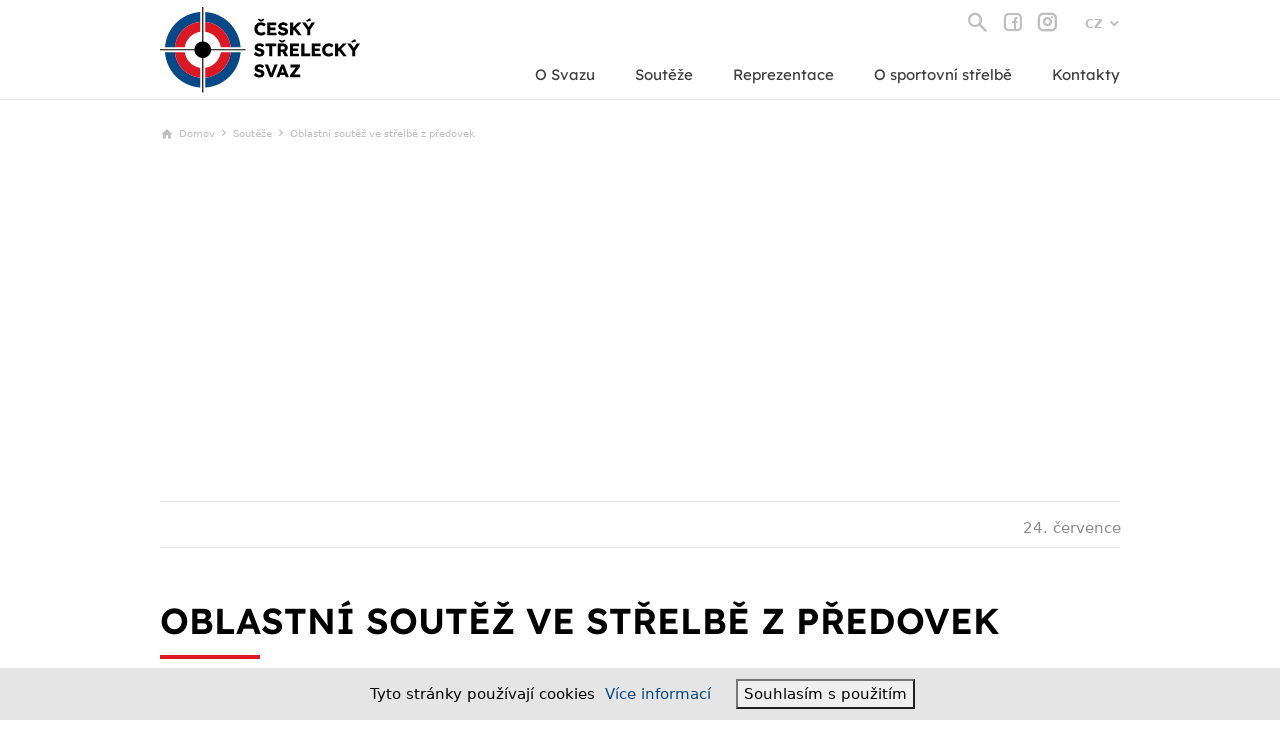

--- FILE ---
content_type: text/html; charset=UTF-8
request_url: https://www.shooting.cz/cs/souteze/2024-08-04-oblastni-soutez-ve-strelbe-z-predovek
body_size: 6868
content:
<!DOCTYPE html>
<html>
	<head>
		<title>Oblastní soutěž ve střelbě z předovek | Český střelecký svaz z.s.</title>
		<link rel="canonical" href="https://www.shooting.cz/cs/souteze/2024-08-04-oblastni-soutez-ve-strelbe-z-predovek">

<meta name="viewport" content="width=device-width, initial-scale=1.0">

	<script defer crossorigin src="https://cdn.npx.cz/default/polyfill/2021-12-21/polyfill.min.js"></script>
	<script defer crossorigin src="https://cdn.npx.cz/default/vue/3.2.29/vue.min.js"></script>
	<script defer crossorigin src="https://cdn.npx.cz/default/requirejs/2.3.6/require.min.js"></script>
	<script defer crossorigin src="https://cdn.npx.cz/default/jquery/3.6.0/jquery.min.js"></script>
	<script defer crossorigin src="/v1767895314/static/js/csc/util/loader.js"></script>
	<script defer crossorigin src="/v1767895314/static/js/csc/util/util.js"></script>
	<script defer crossorigin src="/v1767895314/static/js/csc/util/validator.js"></script>
	<script defer crossorigin src="/v1767895314/static/js/csc/main.js"></script>
	<script defer crossorigin src="/v1767895314/static/js/app/main.js"></script>

	<link type="text/css" rel="stylesheet" href="/v1767895314/css.css" data-dynamic>
	<link type="text/css" rel="stylesheet" href="/v1767895314/css/KGNzfGVuKQ/KHNvdXRlemV8Y29tcGV0aXRpb25zKQ/Lis.css" data-dynamic>

		<link rel="icon" href="/v1767895314/static/img/favicon.png">

		<!-- Google tag (gtag.js) -->
		<script async src="https://www.googletagmanager.com/gtag/js?id=G-Z20JFKL95J"></script>
		<script>
  			window.dataLayer = window.dataLayer || [];
  			function gtag(){dataLayer.push(arguments);}
  			gtag('js', new Date());
  			gtag('config', 'G-Z20JFKL95J');
		</script>
	</head>
	<body id="body">
<div id="ie-support" style="display:none">
	<pre style="white-space: pre-wrap;">
Proč už nepodporujeme prohlížeč Internet Explorer

Prohlížeč Internet Explorer již nepodporujeme a také důrazně nedoporučujeme, protože dlouhodobě funguje bez zásadních aktualizací, vylepšení a podpory. Obsahuje řadu závažných bezpečnostních rizik, které mohou způsobit únik citlivých informací a vašich osobních dat. Nehledě k tomu, že prohlížení a práce s webovými stránkami je v něm pomalejší až o 50 % v porovnání s ostatními prohlížeči.


Které prohlížeče tedy používat a kde si je můžete stáhnout?

Změna prohlížeče je jednoduchá, nezabere vám moc času a my vám s ní pomůžeme. Nachystali jsme pro vás seznam doporučených prohlížečů.

Vyberte si prohlížeč a klikněte na jeho název. Otevře se vám stránka, na které si prohlížeč můžete bezpečně nainstalovat.

TIP: Klidně si můžete nainstalovat všechny a vyzkoušet si, jak se vám s nimi pracuje.

A nebojte se, že změnou přijdete o všechny záložky, historii a uložená hesla. Můžete si je totiž jednoduše přenést. Postup pro dva nejpoužívanější prohlížeče přidáváme.

Doporučené prohlížeče:

Mozilla Firefox je výkonný, stabilní a bezpečný prohlížeč. Záložky a další data si můžete přenést podle návodu zde.
https://www.mozilla.org/cs/firefox/
https://support.mozilla.org/cs/kb/import-zalozek-dalsich-dat-z-internet-exploreru-ne

Google Chrome je rychlý, jednoduchý a bezpečný prohlížeč. Podívejte se na návod, jak přenést záložky a ostatní informace do Google Chrome.
https://www.google.com/intl/cs_ALL/chrome/security/
https://support.google.com/chrome/answer/96816?hl=cs
	</pre>
	<script>
		if(window.navigator.userAgent.indexOf("MSIE ") > 0 || !!navigator.userAgent.match(/Trident.*rv\:11\./)) {
			window.setTimeout(function() {
				document.getElementById("ie-support").style.display = 'block';
				document.getElementById("app").style.display = 'none';
			}, 50);
		}
	</script>
</div>
		<div id="csc-app">
			<script>document.write('<div class="csc-preloader"></div>')</script>
<csc-target is="vue:csc-target" target="root" ><csc-target is="vue:csc-target" target="header" ><header id="header" class="no-print">
	<div class="container d-flex">
		<a id="logo" href="/">
			<img src="/v1767895314/static/img/logo.cz.svg" alt="zavřít" title="Domov">
			
		</a>
		<a class="nav-toggle-holder" @click.prevent="Util.toggle('#header')">
			<span>zavřít</span>
			<div class="nav-toggle">
				<span></span>
				<span></span>
				<span></span>
			</div>
		</a>
		<div class="nav-inner">
			<div class="container">
				<div id="nav_top">
					<a href="/cs/hledani"><i class="icon-search"></i></a>
					<!--

						<a href="/uzivatel/prihlaseni" title="Přihlášení"><i class="icon-user"></i></a>
					-->
							<a class="social_icon" href="https://www.facebook.com/ceskasportovnistrelba/" target="_blank" title="Oficiální Facebook Českého střeleckého svazu"><i class="icon-facebook"></i></a>
							<a class="social_icon" href="https://www.instagram.com/czechshootingteam/" target="_blank" title="Oficiální Instagram Českého střeleckého svazu"><i class="icon-instagram"></i></a>
						<span class="language-toggle">
							<a href="/cs" @click.prevent="Util.toggle('.language-toggle')" class="selected">CZ</a>
							<a href="/en" @click="loadView">EN</a>
						</span>
				</div>
				<menu id="nav_main">
					<a href="/cs/o-svazu">O Svazu</a>
					<a href="/cs/souteze">Soutěže</a>
					<a href="/cs/reprezentace">Reprezentace</a>
					<a href="/cs/o-sportovni-strelbe">O sportovní střelbě</a>
					<a href="/cs/kontakty">Kontakty</a>
				</menu>
			</div>
		</div>
	</div>
</header>
<div class="container promo-holder">
	<!-- breadcrumb -->
	<div class="breadcrumb col-auto">
			<a href="/cs">Domov</a>
			<a href="/cs/souteze">Soutěže</a>
			<a href="/cs/souteze/2024-08-04-oblastni-soutez-ve-strelbe-z-predovek">Oblastní soutěž ve střelbě z předovek</a>
	</div>
	<!-- banner -->
	<section class="promo carousel-holder" v-cloak>
		<app-carousel :timeout="10000">
			<app-carousel-slide id="top_banner524">
				<a href="/cs/banner/mistr-sveta-na-300-m-vleze-nymbursky-zacinal-se-strelbou-s-tatou-doma-na-zahrade">
					<picture>
						<source srcset="/img/400x262/16121/mistr-sveta-na-300-m-vleze-nymbursky-zacinal-se-strelbou-s-tatou-doma-na-zahrade.jpeg?f=0.49,0.39 1x, /img/800x524/16121/mistr-sveta-na-300-m-vleze-nymbursky-zacinal-se-strelbou-s-tatou-doma-na-zahrade.jpeg?f=0.49,0.39 2x" media="(max-width: 800px)">
						<source srcset="/img/740x262/16121/mistr-sveta-na-300-m-vleze-nymbursky-zacinal-se-strelbou-s-tatou-doma-na-zahrade.jpeg?f=0.49,0.39 1x, /img/1480x524/16121/mistr-sveta-na-300-m-vleze-nymbursky-zacinal-se-strelbou-s-tatou-doma-na-zahrade.jpeg?f=0.49,0.39 2x" media="(max-width: 1050px)">
						<source srcset="/img/960x262/16121/mistr-sveta-na-300-m-vleze-nymbursky-zacinal-se-strelbou-s-tatou-doma-na-zahrade.jpeg?f=0.49,0.39 1x, /img/1920x524/16121/mistr-sveta-na-300-m-vleze-nymbursky-zacinal-se-strelbou-s-tatou-doma-na-zahrade.jpeg?f=0.49,0.39 2x" media="(max-width: 1200px)">
						<source srcset="/img/1160x262/16121/mistr-sveta-na-300-m-vleze-nymbursky-zacinal-se-strelbou-s-tatou-doma-na-zahrade.jpeg?f=0.49,0.39 1x, /img/2320x524/16121/mistr-sveta-na-300-m-vleze-nymbursky-zacinal-se-strelbou-s-tatou-doma-na-zahrade.jpeg?f=0.49,0.39 2x" media="(max-width: 8000px)">
						<img src="/img/1160x262/16121/mistr-sveta-na-300-m-vleze-nymbursky-zacinal-se-strelbou-s-tatou-doma-na-zahrade.jpeg?f=0.49,0.39" alt="Mistr světa na 300 m vleže Nymburský začínal se střelbou s tátou doma na zahradě">
					</picture>
					<div class="promo__info col-12">
						<p>Mistr světa na 300 m vleže Nymburský začínal se střelbou s tátou doma na zahradě</p>
						<span class="btn blue">Více informací</span>
					</div>
				</a>
			</app-carousel-slide>
			<app-carousel-slide id="top_banner520">
				<a href="/cs/banner/cesti-para-strelci-zakoncili-sezonu-ve-velkem-stylu">
					<picture>
						<source srcset="/img/400x262/15698/cesti-para-strelci-zakoncili-sezonu-ve-velkem-stylu.jpeg?f=0.49,0.35 1x, /img/800x524/15698/cesti-para-strelci-zakoncili-sezonu-ve-velkem-stylu.jpeg?f=0.49,0.35 2x" media="(max-width: 800px)">
						<source srcset="/img/740x262/15698/cesti-para-strelci-zakoncili-sezonu-ve-velkem-stylu.jpeg?f=0.49,0.35 1x, /img/1480x524/15698/cesti-para-strelci-zakoncili-sezonu-ve-velkem-stylu.jpeg?f=0.49,0.35 2x" media="(max-width: 1050px)">
						<source srcset="/img/960x262/15698/cesti-para-strelci-zakoncili-sezonu-ve-velkem-stylu.jpeg?f=0.49,0.35 1x, /img/1920x524/15698/cesti-para-strelci-zakoncili-sezonu-ve-velkem-stylu.jpeg?f=0.49,0.35 2x" media="(max-width: 1200px)">
						<source srcset="/img/1160x262/15698/cesti-para-strelci-zakoncili-sezonu-ve-velkem-stylu.jpeg?f=0.49,0.35 1x, /img/2320x524/15698/cesti-para-strelci-zakoncili-sezonu-ve-velkem-stylu.jpeg?f=0.49,0.35 2x" media="(max-width: 8000px)">
						<img src="/img/1160x262/15698/cesti-para-strelci-zakoncili-sezonu-ve-velkem-stylu.jpeg?f=0.49,0.35" alt="Čeští para střelci zakončili sezónu ve velkém stylu!">
					</picture>
					<div class="promo__info col-12">
						<p>Čeští para střelci zakončili sezónu ve velkém stylu!</p>
						<span class="btn blue">Více informací</span>
					</div>
				</a>
			</app-carousel-slide>
			<app-carousel-slide id="top_banner509">
				<a href="/cs/banner/zivotni-strelba-daniela-korcaka-stribro-z-mistrovstvi-sveta-venoval-zesnulemu-trener">
					<picture>
						<source srcset="/img/400x262/15495/zivotni-strelba-daniela-korcaka-stribro-z-mistrovstvi-sveta-venoval-zesnulemu-trener.jpeg?f=0.48,0.32 1x, /img/800x524/15495/zivotni-strelba-daniela-korcaka-stribro-z-mistrovstvi-sveta-venoval-zesnulemu-trener.jpeg?f=0.48,0.32 2x" media="(max-width: 800px)">
						<source srcset="/img/740x262/15495/zivotni-strelba-daniela-korcaka-stribro-z-mistrovstvi-sveta-venoval-zesnulemu-trener.jpeg?f=0.48,0.32 1x, /img/1480x524/15495/zivotni-strelba-daniela-korcaka-stribro-z-mistrovstvi-sveta-venoval-zesnulemu-trener.jpeg?f=0.48,0.32 2x" media="(max-width: 1050px)">
						<source srcset="/img/960x262/15495/zivotni-strelba-daniela-korcaka-stribro-z-mistrovstvi-sveta-venoval-zesnulemu-trener.jpeg?f=0.48,0.32 1x, /img/1920x524/15495/zivotni-strelba-daniela-korcaka-stribro-z-mistrovstvi-sveta-venoval-zesnulemu-trener.jpeg?f=0.48,0.32 2x" media="(max-width: 1200px)">
						<source srcset="/img/1160x262/15495/zivotni-strelba-daniela-korcaka-stribro-z-mistrovstvi-sveta-venoval-zesnulemu-trener.jpeg?f=0.48,0.32 1x, /img/2320x524/15495/zivotni-strelba-daniela-korcaka-stribro-z-mistrovstvi-sveta-venoval-zesnulemu-trener.jpeg?f=0.48,0.32 2x" media="(max-width: 8000px)">
						<img src="/img/1160x262/15495/zivotni-strelba-daniela-korcaka-stribro-z-mistrovstvi-sveta-venoval-zesnulemu-trener.jpeg?f=0.48,0.32" alt="Životní střelba Daniela Korčáka: stříbro z MS věnoval zesnulému trenérovi">
					</picture>
					<div class="promo__info col-12">
						<p>Životní střelba Daniela Korčáka: stříbro z MS věnoval zesnulému trenérovi</p>
						<span class="btn blue">Více informací</span>
					</div>
				</a>
			</app-carousel-slide>
			<app-carousel-slide id="top_banner256">
				<a href="/cs/banner/sledujte-cesky-strelecky-tym-na-socialnich-sitich">
					<picture>
						<source srcset="/img/400x262/3657/sledujte-cesky-strelecky-tym-na-socialnich-sitich.png?f=, 1x, /img/800x524/3657/sledujte-cesky-strelecky-tym-na-socialnich-sitich.png?f=, 2x" media="(max-width: 800px)">
						<source srcset="/img/740x262/3657/sledujte-cesky-strelecky-tym-na-socialnich-sitich.png?f=, 1x, /img/1480x524/3657/sledujte-cesky-strelecky-tym-na-socialnich-sitich.png?f=, 2x" media="(max-width: 1050px)">
						<source srcset="/img/960x262/3657/sledujte-cesky-strelecky-tym-na-socialnich-sitich.png?f=, 1x, /img/1920x524/3657/sledujte-cesky-strelecky-tym-na-socialnich-sitich.png?f=, 2x" media="(max-width: 1200px)">
						<source srcset="/img/1160x262/3657/sledujte-cesky-strelecky-tym-na-socialnich-sitich.png?f=, 1x, /img/2320x524/3657/sledujte-cesky-strelecky-tym-na-socialnich-sitich.png?f=, 2x" media="(max-width: 8000px)">
						<img src="/img/1160x262/3657/sledujte-cesky-strelecky-tym-na-socialnich-sitich.png?f=," alt="Sledujte Český střelecký tým na sociálních sítích!">
					</picture>
					<div class="promo__info col-12">
						<p>Sledujte Český střelecký tým na sociálních sítích!</p>
						<span class="btn blue">Více informací</span>
					</div>
				</a>
			</app-carousel-slide>
		</app-carousel>
			</section>
	<section class="section section_marquee">
		<marquee scrollamount="2" scrolldelay="30" truespeed>
			<a href="https://www.instagram.com/czechshootingteam/" target="_blank" class="marquee_news">
				<span class="marquee_news_date">24. července 2024</span> - sledujte naše sociální sítě pro více informací ze světa sportovní střelby! Instagram @czechshootingteam Facebook @ceskasportovnistrelba
			</a>
					</marquee>
	</section>
</div>
</csc-target><main>
<csc-target is="vue:csc-target" target="main" ><div class="container">
    <section class="section">
        <div class="row">
            <div class="col-12">
                <h1 class="section__title">Oblastní soutěž ve střelbě z předovek</h1>
                <div>
                    <a class="tag dulezitost nowrap">2. kategorie</a>
                </div>
            </div>
            <div class="col-md-7 col-lg-8">
                <p class="perex"></p>
                <p><b>Termín:</b>&nbsp;&nbsp;4. 8. <span class="fs-14">2024</span></p>
                <p><b>Stav:</b>&nbsp;&nbsp;Výsledky k dispozici</p>
                <p><b>Registrace do:</b>&nbsp;&nbsp;04.08.24 23:59</p>
                <p><b>Disciplína:</b>&nbsp;&nbsp;
                        <span class="tag soutez-disciplina" title="Kuchenreuter">PePiC</span>
                        <span class="tag soutez-disciplina" title="Mariette">PeRe</span>
                        <span class="tag soutez-disciplina" title="Cominazzo">KřPiC</span>
                        <span class="tag soutez-disciplina" title="Lorenz">PePiV</span>
                        <span class="tag soutez-disciplina" title="Vetterli">PePuC</span>
                        <span class="tag soutez-disciplina" title="Lamarmora">PePuV</span>
                        <span class="tag soutez-disciplina" title="Pennsylvania ">KřPuC</span>
                        <span class="tag soutez-disciplina" title="Tanegashima">DPu</span>
                        <span class="tag soutez-disciplina" title="Miquelet">KřPuV</span>
                </p>
                <p><b>Kategorie:</b>&nbsp;&nbsp;
                </p>
                    <p><b>Adresa:</b>&nbsp;&nbsp;49°48&#039;1.02”N 17°36&#039;21.70”E</p>
                                <p><b>Ředitel:</b>&nbsp;&nbsp;Petr Bartošek</p>
                <p><b>Pořádající klub:</b>&nbsp;&nbsp;<a href="/cs/o-svazu/kluby/id-235">Ostrava - Vítkovice</a></p>
                <p><b>Vložil:</b>&nbsp;&nbsp;Korviny Petr</p>

                <div class="row mb-3 ic">
                        <a href="/file/1778/propozice_predovky_24.pdf" target="_blank" class="btn blue col-4" title="">Propozice (cs)</a>
                </div>
                <br/>

                <div class="mb-3 ic">
                    <h2 class="section__title">Výsledky</h2>
                    <ul>
                        <li>
                            <a href="/cs/souteze/2024-08-04-oblastni-soutez-ve-strelbe-z-predovek/vysledky?tags=74,75,78,81,82,83,84,85,87" @click="Loader.load" l-preloader_target="main" class="tag">Historické zbraně</a>:
                                <a href="/cs/souteze/2024-08-04-oblastni-soutez-ve-strelbe-z-predovek/vysledky?tags=74" @click="Loader.load" l-preloader_target="main" class="tag soutez-disciplina">Kuchenreuter</a>
                                <a href="/cs/souteze/2024-08-04-oblastni-soutez-ve-strelbe-z-predovek/vysledky?tags=75" @click="Loader.load" l-preloader_target="main" class="tag soutez-disciplina">Mariette</a>
                                <a href="/cs/souteze/2024-08-04-oblastni-soutez-ve-strelbe-z-predovek/vysledky?tags=78" @click="Loader.load" l-preloader_target="main" class="tag soutez-disciplina">Cominazzo</a>
                                <a href="/cs/souteze/2024-08-04-oblastni-soutez-ve-strelbe-z-predovek/vysledky?tags=81" @click="Loader.load" l-preloader_target="main" class="tag soutez-disciplina">Lorenz</a>
                                <a href="/cs/souteze/2024-08-04-oblastni-soutez-ve-strelbe-z-predovek/vysledky?tags=82" @click="Loader.load" l-preloader_target="main" class="tag soutez-disciplina">Vetterli</a>
                                <a href="/cs/souteze/2024-08-04-oblastni-soutez-ve-strelbe-z-predovek/vysledky?tags=83" @click="Loader.load" l-preloader_target="main" class="tag soutez-disciplina">Lamarmora</a>
                                <a href="/cs/souteze/2024-08-04-oblastni-soutez-ve-strelbe-z-predovek/vysledky?tags=84" @click="Loader.load" l-preloader_target="main" class="tag soutez-disciplina">Pennsylvania </a>
                                <a href="/cs/souteze/2024-08-04-oblastni-soutez-ve-strelbe-z-predovek/vysledky?tags=85" @click="Loader.load" l-preloader_target="main" class="tag soutez-disciplina">Tanegashima</a>
                                <a href="/cs/souteze/2024-08-04-oblastni-soutez-ve-strelbe-z-predovek/vysledky?tags=87" @click="Loader.load" l-preloader_target="main" class="tag soutez-disciplina">Miquelet</a>
                        </li>
                        <li><a href="/cs/souteze/2024-08-04-oblastni-soutez-ve-strelbe-z-predovek/vysledky" @click="Loader.load" l-preloader_target="main" class="tag">vše</a></li>
                    </ul>
                </div>
                
            </div>
            <div class="section__info js col-md-5 col-lg-4">
                <div id="map" class="mb-5 toggle">
                    <iframe src="https://maps.google.com/maps?width=400&amp;height=400&amp;hl=cs&amp;q=49°48&#039;1.02”N 17°36&#039;21.70”E&amp;t=&amp;z=7&amp;ie=UTF8&amp;iwloc=B&amp;output=embed" width="100%" height="400" style="border:0;" allowfullscreen="" loading="lazy" referrerpolicy="no-referrer-when-downgrade"></iframe>
                </div>
                <div>

                </div>
                    <h2 class="section__title mb-6">Výsledky</h2>
                    <a href="/file/3976/výsledky 3 kolo SSK.pdf" target="_blank" class="csc-download link" title="">výsledky 3 kolo SSK</a><br/>
            </div>
        </div>
	</section>




</div>
</csc-target></main>
<csc-target is="vue:csc-target" target="footer" ><footer class="footer">
	<div class="container section section--md">
		<div class="row">
			<!-- News -->
			<!--div class="col-md-4 col-lg-3 mb-6">
				<h3 class="h4"><i class="icon-files"></i>Aktuality</h3>
				<a href="/cs/aktuality" class="arrow">Všechny</a>
				<a href="/cs/aktuality/domaci" class="arrow">Domácí</a>
				<a href="/cs/aktuality/svetove" class="arrow">Zahraniční</a>
				<a href="/cs/o-svazu/aktuality-ze-svazu" class="arrow">Ze svazu</a>
			</div-->

			<!-- about -->
			<div class="col-md-4 col-lg-3 col-xl-2 mb-6">
				<h3 class="h4"><i class="icon-target"></i>O svazu</h3>
				<a href="/cs/o-svazu/organizacni-struktura" class="arrow">Organizační struktura</a>
				<a href="/cs/o-svazu/komise" class="arrow">Komise</a>
				<a href="/cs/o-svazu/krajska-sdruzeni" class="arrow">Krajská sdružení</a>
				<a href="/cs/o-svazu/kluby" class="arrow">Kluby</a>
				<a href="/cs/o-svazu/rscm" class="arrow">RSCM</a>
				<a href="/empty" class="arrow">Historie</a>
				<a href="/cs/o-svazu/dokumenty" class="arrow">Dokumenty</a>
			</div>

			<!-- Contest -->
			<div class="col-md-4 col-lg-3 col-xl-2 mb-6">
				<h3 class="h4"><i class="icon-bullets"></i>Soutěže</h3>
				<a href="/cs/souteze/kalendar" class="arrow">Kalendář soutěží</a>
				<a href="/cs/souteze/vysledky" class="arrow">Výsledky</a>
				<a href="/cs/souteze/zebricky" class="arrow">Žebříčky</a>
				<a href="/cs/souteze/rekordy" class="arrow">Rekordy</a>
			</div>

			<!-- media -->
			<div class="col-md-4 col-lg-3 col-xl-2 mb-6">
				<h3 class="h4"><i class="icon-mic"></i>Pro média</h3>
				<a href="/cs/reprezentace/vysledky" class="arrow">Výsledky soutěží</a>
				<a href="/cs/aktuality/pro-media?all" class="arrow">Aktuality</a>
				<a href="/cs/souteze/kalendar?clear_filter=1&amp;tag_other_ids=8" class="arrow">Termíny soutěží</a>
				<a href="/cs/reprezentace/pro-media?all" class="arrow">Nominace</a>
				<a href="/cs/kontakty" class="arrow">Kontakty</a>
			</div>

			<!-- members -->
			<div class="col-md-4 col-lg-3 col-xl-2 mb-6">
				<h3 class="h4"><i class="icon-user"></i>Pro členy</h3>
				<a href="/cs/clenove" class="arrow">Seznamy členů</a>
				<a href="/cs/clenove/rozhodci" class="arrow">Seznamy rozhodčích</a>
				<a href="/cs/clenove/treneri" class="arrow">Seznamy trenérů</a>
				<a href="/cs/o-svazu/krajska-sdruzeni" class="arrow">Krajská sdružení</a>
				<a href="/cs/inzerce" class="arrow">Inzerce</a>
			</div>

			<!-- reprezentation -->
			<div class="col-md-4 col-lg-6 col-xl-2 mb-6">
				<h3 class="h4"><i class="icon-users"></i>Reprezentace</h3>
				<a href="/cs/reprezentace/nasi-nejlepsi" class="arrow">Reprezentační týmy</a>
				<a href="/cs/reprezentace/statni-treneri" class="arrow">Státní trenéři</a>
				<a href="/cs/reprezentace/vysledky" class="arrow">Výsledky soutěží</a>
				<a href="/cs/reprezentace/plan-mezinarodnich-soutezi" class="arrow">Mezinárodní soutěže</a>
				<a href="///olympiada.shooting.cz" class="arrow">OH Paříž 2024</a>
			</div>

			<!-- contact -->
			<div class="col-md-4 col-lg-6 col-xl-2  mb-6">
				<h3 class="h4"><i class="icon-phone"></i>Kontakty</h3>
				<a href="/cs/kontakty" class="arrow">Základní kontakty</a>
				<a href="/cs/o-svazu/krajska-sdruzeni" class="arrow">Krajská sdružení</a>
				<a href="/cs/o-svazu/kluby" class="arrow">Kluby</a>
			</div>
		</div>
	</div>
	<div class="container section section--sm">
		<div class="row">
			<div class="col">Copyright © 2024 ČESKÝ STŘELECKÝ SVAZ | <a href="mailto:webmaster@shooting.cz?subject=Hl%C3%A1%C5%A1en%C3%AD%20o%20chyb%C4%9B%20webu&amp;body=Dobr%C3%BD%20den%2C%0D%0Azas%C3%ADl%C3%A1m%20v%C3%A1m%20touto%20cestou%20hl%C3%A1%C5%A1en%C3%AD%20o%20chyb%C4%9B%20na%20webu%20shooting.cz%0D%0A%0D%0AAdresa%20chyby%3A%0D%0A%20%20%20%20http%3A%2F%2Fwww.shooting.cz%2Fcs%2Fsouteze%2F2024-08-04-oblastni-soutez-ve-strelbe-z-predovek%0D%0A%0D%0AProhl%C3%AD%C5%BEe%C4%8D%3A%0D%0A%20%20%20%20Mozilla%2F5.0%20%28Macintosh%3B%20Intel%20Mac%20OS%20X%2010_15_7%29%20AppleWebKit%2F537.36%20%28KHTML%2C%20like%20Gecko%29%20Chrome%2F131.0.0.0%20Safari%2F537.36%3B%20ClaudeBot%2F1.0%3B%20%2Bclaudebot%40anthropic.com%29%0D%0A%0D%0AIP%3A%0D%0A%20%20%20%203.19.27.187%0D%0A%0D%0APopis%20chyby%3A%20%0D%0A%0D%0A">ohlásit problém</a></div>
			<div class="col tar"><a href="/admin">admin</a> | v1.5.7 | web vytvořilo <a href="#" class="underline" target="_blank">Computer Systems Consulting s.r.o.</a><a href="#" class="icon-arrow-up"></a></div>
		</div>
	</div>
	<csc-cookie-consent></csc-cookie-consent>
</footer>
</csc-target></csc-target>		</div>
<script id="config" type="application/json">{"path":"cs\/souteze\/2024-08-04-oblastni-soutez-ve-strelbe-z-predovek","url":"\/cs\/souteze\/2024-08-04-oblastni-soutez-ve-strelbe-z-predovek","full_url":"https:\/\/www.shooting.cz\/cs\/souteze\/2024-08-04-oblastni-soutez-ve-strelbe-z-predovek","root":"\/","full_root":"https:\/\/www.shooting.cz\/","version":1767895314,"csrf":"eyJ0eXAiOiJKV1QiLCJhbGciOiJIUzUxMiJ9.eyJpc3MiOiJzaG9vdGluZyIsImV4cCI6MTc2ODkyODY2MywiYXVkIjpbImNzcmYiXX0.P0f3KrbtHYNcl9hf8oAuTLU-gYXEW4aKIXJZ500Tgvy8EuWtw4J35p90n850nO90x8lnmEn-LKQR1t0cbcta0g","cdn":"https:\/\/cdn.npx.cz\/","cookie_types":["core","analytics","functional"],"dict":{"locale":{"date_long_js":"DD. MM. YYYY","date_long_php":"Y-m-d","datetime_long_js":"DD. MM. YYYY HH:mm","datetime_long_js_ms":"YYYY-MM-DD HH:mm:ss.SSS","datetime_long_php":"d. m. Y H:i","datetime_long_php_ms":"Y-m-d H:i:s.v","time_long_js":"HH:mm:ss","time_long_js_ms":"HH:mm:ss.SSS","time_long_php":"H:i:s","time_long_php_ms":"H:i:s.v","time_short_js":"HH:mm","time_short_php":"H:i","decimal_separator":".","thousands_separator":","},"upload":{"error_delete":"Nepoda\u0159ilo se smazat soubor","error_upload":"Nepoda\u0159ilo se nahr\u00e1t soubor","error_attr":"Nepoda\u0159ilo se zm\u011bnit atribut souboru","error_confirm":"Nepoda\u0159ilo se submit souboru","error_metadata":"Nepoda\u0159ilo se na\u010d\u00edst metadata souboru","delete_icon":"\u2715","delete_text":"","download_icon":"\u2b07","download_text":"","upload_icon":"","upload_text":"Nahr\u00e1t","delete_title":"Smazat","delete_confirm":"Opravdu chcete smazat tento soubor?","download_title":"St\u00e1hnout","upload_title":"Nahr\u00e1t dal\u0161\u00ed soubor nebo p\u0159\u00edlohu"},"cookie_consent":{"text":"Tyto str\u00e1nky pou\u017e\u00edvaj\u00ed cookies","href":"\/cs\/cookies","href_text":"V\u00edce informac\u00ed","close_text":"Souhlas\u00edm s pou\u017eit\u00edm"},"dialog":{"close_text":"Close"},"select":{"no_options":"No matching options","loading":"Loading","search_prompt":"Enter text to search"},"field_state":{"saved":"Saved","working":"Working","error":"Error"},"calendar":{"now":"Now","today":"Today","clear":"Clear","day":"Den"},"tabs":{"modified_alert":"V z\u00e1lo\u017ece m\u00e1te neulo\u017eenu pr\u00e1ci. Ulo\u017ete zm\u011bny nebo zm\u011bny zaho\u010fte (lze prov\u00e9st i reloadem str\u00e1nky)."}},"intl":{"locale":"cs","app_timezone":"Europe\/Prague","client_timezone":"Europe\/Prague"}}</script>
<script id="notifications" type="application/json">{}</script>
<script id="attributes" type="application/json">{"head":{"canonical":"https:\/\/www.shooting.cz\/cs\/souteze\/2024-08-04-oblastni-soutez-ve-strelbe-z-predovek"},"css":[".css","\/KGNzfGVuKQ\/KHNvdXRlemV8Y29tcGV0aXRpb25zKQ\/Lis.css"],"js":["https:\/\/cdn.npx.cz\/default\/polyfill\/2021-12-21\/polyfill.min.js","https:\/\/cdn.npx.cz\/default\/vue\/3.2.29\/vue.min.js","https:\/\/cdn.npx.cz\/default\/requirejs\/2.3.6\/require.min.js","https:\/\/cdn.npx.cz\/default\/jquery\/3.6.0\/jquery.min.js","\/v1767895314\/static\/js\/csc\/util\/loader.js","\/v1767895314\/static\/js\/csc\/util\/util.js","\/v1767895314\/static\/js\/csc\/util\/validator.js","\/v1767895314\/static\/js\/csc\/main.js","\/v1767895314\/static\/js\/app\/main.js"],"title":"Oblastn\u00ed sout\u011b\u017e ve st\u0159elb\u011b z p\u0159edovek | \u010cesk\u00fd st\u0159eleck\u00fd svaz z.s.","beta":false,"GA4":"G-Z20JFKL95J"}</script>
	</body>
</html>


--- FILE ---
content_type: text/css;charset=UTF-8
request_url: https://www.shooting.cz/v1767895314/css.css
body_size: 23666
content:
@charset "UTF-8";
:root{--color-bg:#fff;--color-text:#404040;--color-heading:#000;--color-border:#BFBFBF;--color-negative:#EB5757;--color-neutral:#2F80ED;--color-positive:#27AE60;--color-hover:var(--color-blue);--color-disabled:#dbdada;--color-black:#000;--color-gray-1:#333;--color-gray-2:#4F4F4F;--color-gray-3:#828282;--color-gray-4:#BDBDBD;--color-gray-5:#E0E0E0;--color-gray-6:#E5E5E5;--color-gray-7:#C4C4C4;--color-white:#FFF;--border-radius:0.25rem;--offset-base:0.25rem;--z-index-dialog:1000;--z-index-popup:2000;--z-index-infobox:3000;--z-index-preloader:4000;--font-family:"Roboto" , "sans-serif" , "system-ui" , "-apple-system" , "Segoe UI" , "Roboto" , "Helvetica Neue" , "Noto Sans" , "Liberation Sans" , "Arial" , "sans-serif" , "Apple Color Emoji" , "Segoe UI Emoji" , "Segoe UI Symbol" , "Noto Color Emoji";--font-family-monospace:"SFMono-Regular" , "Menlo" , "Monaco" , "Consolas" , "Liberation Mono" , "Courier New" , "monospace";--font-size:15px;--font-weight:400;--font-line-height:1.6em;--heading-line-height:1.5em;--h1-font-size:36px;--h1-font-size-mobile:28px;--h2-font-size:28px;--h2-font-size-mobile:20px;--h3-font-size:24px;--h3-font-size-mobile:14px;--h4-font-size:20px;--h4-font-size-mobile:13px;--h5-font-size:18px;--h5-font-size-mobile:12px;--h6-font-size:18px;--h6-font-size-mobile:12px;--grid-base:10px;--grid-columns:12;--grid-gutter:40px;--grid-break-xs:300px;--grid-break-sm:550px;--grid-break-md:800px;--grid-break-lg:1050px;--grid-break-xl:1500px;--grid-max-width-xs:100%;--grid-max-width-sm:400px;--grid-max-width-md:780px;--grid-max-width-lg:1000px;--grid-max-width-xl:1200px;--form-line-height:var(--font-line-height);--form-element-padding:0.48rem;--form-checkbox-padding:0.4rem 0.6rem;--form-label-padding:0 0 0.5rem 0.2rem;--color-subtext:#8C8C8C;--color-red:#DB1924;--color-red-hover:#b6151d;--color-blue:#074886;--color-blue-hover:#063e72;--color-gray-8:#E5E5E5;--color-disabled-text:var(--color-gray-8);--color-table-tr2:#F5F5F5;--color-table-tr-hover:#F0F0F0;--font-family-lexend:"Lexend" , "Sans-serif" , "Monaco" , "Consolas" , "Liberation Mono" , "Courier New" , "monospace";--min:2rem;--fluid:3;--max:4vw;--pad:1.5rem;--pad-mobile:10px}*,*::before,*::after{box-sizing:border-box}:root{font-size:var(--font-size)}@media (prefers-reduced-motion:no-preference){:root{scroll-behavior:smooth}}html{height:100%}body{margin:0;font-family:var(--font-family);font-size:var(--font-size);font-weight:var(--font-weight);line-height:var(--font-line-height);color:var(--color-text);background-color:var(--color-bg);-webkit-text-size-adjust:100%;-webkit-tap-highlight-color:rgba(0, 0, 0, 0);overflow:auto;min-height:100%}hr{margin:1rem 0;color:inherit;border:0;border-top:1px solid var(--color-text);opacity:0.25}h1,.h1,h2,.h2,h3,.h3,h4,.h4,h5,.h5,h6,.h6{color:var(--color-heading);line-height:var(--heading-line-height);padding:0 0 1rem 0;margin:0}h1,.h1{font-size:var(--h1-font-size)}@media (max-width:1050px){h1,.h1{font-size:var(--h1-font-size-mobile)}}h2,.h2{font-size:var(--h2-font-size)}@media (max-width:1050px){h2,.h2{font-size:var(--h2-font-size-mobile)}}h3,.h3{font-size:var(--h3-font-size)}@media (max-width:1050px){h3,.h3{font-size:var(--h3-font-size-mobile)}}h4,.h4{font-size:var(--h4-font-size)}@media (max-width:1050px){h4,.h4{font-size:var(--h4-font-size-mobile)}}h5,.h5{font-size:var(--h5-font-size)}@media (max-width:1050px){h5,.h5{font-size:var(--h5-font-size-mobile)}}h6,.h6{font-size:var(--h6-font-size)}@media (max-width:1050px){h6,.h6{font-size:var(--h6-font-size-mobile)}}p{margin-top:0;margin-bottom:1rem}abbr[title]{text-decoration:underline dotted;cursor:help;text-decoration-skip-ink:none}address{margin-bottom:1rem;font-style:normal;line-height:inherit}ol,ul{padding:0;margin:0}ol,ul,dl{margin-top:0;margin-bottom:1rem}ol ol,ul ul,ol ul,ul ol{margin-bottom:0}dt{font-weight:700}dd{margin-bottom:0.5rem;margin-left:0}blockquote{margin:0 0 1rem}b,strong,.strong,.b{font-weight:bolder}small,.small{font-size:0.8em}mark,.mark{padding:0.1875em;background-color:var(--color-neutral)}em,.em{font-style:italic}sub,sup{position:relative;font-size:0.75em;line-height:0;vertical-align:baseline}sub{bottom:-0.25em}sup{top:-0.5em}a{color:inherit;text-decoration:none;cursor:pointer}a:hover{color:var(--color-hover);text-decoration:none}a.disabled,a[disabled],a[readonly]{pointer-events:none;color:var(--color-disabled);opacity:1}pre,code,kbd,samp{font-family:var(--font-family-monospace);font-size:1em}pre{display:block;margin-top:0;margin-bottom:1rem;overflow:auto;font-size:0.875em}pre code{font-size:inherit;color:inherit;word-break:normal}code{font-size:0.875em;word-wrap:break-word}a>code{color:inherit}kbd{padding:0.1875rem 0.375rem;font-size:0.875em;color:var(--color-bg);background-color:var(--color-text);border-radius:var(--border-radius)}kbd kbd{padding:0;font-size:1em}figure{margin:0 0 1rem}img,svg{vertical-align:middle}table{caption-side:bottom;border-collapse:collapse}caption{padding-top:0.5rem;padding-bottom:0.5rem;text-align:left}th{font-weight:none;text-align:inherit;text-align:-webkit-match-parent}thead,tbody,tfoot,tr,td,th{border-color:inherit;border-style:solid;border-width:0}label{display:inline-block}button{border-radius:0}button:focus:not(:focus-visible){outline:0}input,button,select,optgroup,textarea{margin:0;font-family:inherit;font-size:inherit;line-height:inherit}button,select{text-transform:none}[role="button"]{cursor:pointer}select{word-wrap:normal}select:disabled{opacity:1}[list]:not([type="date"]):not([type="datetime-local"]):not([type="month"]):not([type="week"]):not([type="time"])::-webkit-calendar-picker-indicator{display:none !important}button,[type="button"],[type="reset"],[type="submit"]{-webkit-appearance:button;cursor:pointer}::-moz-focus-inner{padding:0;border-style:none}textarea{resize:vertical}fieldset{min-width:0;padding:0;margin:0;border:0}legend{float:left;width:100%;padding:0;margin-bottom:0.5rem;font-size:1.5rem;font-weight:none;line-height:inherit}legend+*{clear:left}::-webkit-datetime-edit-fields-wrapper,::-webkit-datetime-edit-text,::-webkit-datetime-edit-minute,::-webkit-datetime-edit-hour-field,::-webkit-datetime-edit-day-field,::-webkit-datetime-edit-month-field,::-webkit-datetime-edit-year-field{padding:0}::-webkit-inner-spin-button{height:auto}[type="search"]{outline-offset:-2px;-webkit-appearance:textfield}::-webkit-search-decoration{-webkit-appearance:none}::-webkit-color-swatch-wrapper{padding:0}::file-selector-button{font:inherit;-webkit-appearance:button}output{display:inline-block}iframe{border:0}summary{display:list-item;cursor:pointer}progress{vertical-align:baseline}[hidden]{display:none !important}/*!
 * Bootstrap Grid v4.6.0 (https://getbootstrap.com/)
 * Copyright 2011-2021 The Bootstrap Authors
 * Copyright 2011-2021 Twitter, Inc.
 * Licensed under MIT (https://github.com/twbs/bootstrap/blob/main/LICENSE)
 */html{box-sizing:border-box;-ms-overflow-style:scrollbar}*,*::before,*::after{box-sizing:inherit}.container,.container-fluid,.container-sm,.container-md,.container-lg,.container-xl{width:100%;padding-right:calc($gutter / 2);padding-left:calc($gutter / 2);margin-right:auto;margin-left:auto}@media (min-width:550px){.container,.container-sm{max-width:400px}}@media (min-width:800px){.container,.container-sm,.container-md{max-width:780px}}@media (min-width:1050px){.container,.container-sm,.container-md,.container-lg{max-width:1000px}}@media (min-width:1500px){.container,.container-sm,.container-md,.container-lg,.container-xl{max-width:1200px}}.row{display:-ms-flexbox;display:flex;-ms-flex-wrap:wrap;flex-wrap:wrap;margin-right:-;margin-left:-}.no-gutters{margin-right:0;margin-left:0}.no-gutters>.col,.no-gutters>.cols>* .no-gutters>[class*="col-"],.no-gutters>[class*="cols-"]>*{padding-right:0;padding-left:0}.col,[class*="col-"],[class*="cols-"]>*{position:relative;width:100%;padding-right:calc(40px / 2);padding-left:calc(40px / 2)}.col,.cols>*{-ms-flex-preferred-size:0;flex-basis:0;-ms-flex-positive:1;flex-grow:1;max-width:100%}.col-auto,.col-auto-grow,.cols-auto-grow>*,.cols-auto>*{-ms-flex:0 0 auto;flex:0 0 auto;width:auto;max-width:100%}.col-auto-grow,.cols-auto-grow>*{-ms-flex-positive:1;flex-grow:1}.col-1,.cols-1>*{-ms-flex:0 0 calc((1 / 12) * 100%);flex:0 0 calc((1 / 12) * 100%);max-width:calc((1 / 12) * 100%)}.col-2,.cols-2>*{-ms-flex:0 0 calc((2 / 12) * 100%);flex:0 0 calc((2 / 12) * 100%);max-width:calc((2 / 12) * 100%)}.col-3,.cols-3>*{-ms-flex:0 0 calc((3 / 12) * 100%);flex:0 0 calc((3 / 12) * 100%);max-width:calc((3 / 12) * 100%)}.col-4,.cols-4>*{-ms-flex:0 0 calc((4 / 12) * 100%);flex:0 0 calc((4 / 12) * 100%);max-width:calc((4 / 12) * 100%)}.col-5,.cols-5>*{-ms-flex:0 0 calc((5 / 12) * 100%);flex:0 0 calc((5 / 12) * 100%);max-width:calc((5 / 12) * 100%)}.col-6,.cols-6>*{-ms-flex:0 0 calc((6 / 12) * 100%);flex:0 0 calc((6 / 12) * 100%);max-width:calc((6 / 12) * 100%)}.col-7,.cols-7>*{-ms-flex:0 0 calc((7 / 12) * 100%);flex:0 0 calc((7 / 12) * 100%);max-width:calc((7 / 12) * 100%)}.col-8,.cols-8>*{-ms-flex:0 0 calc((8 / 12) * 100%);flex:0 0 calc((8 / 12) * 100%);max-width:calc((8 / 12) * 100%)}.col-9,.cols-9>*{-ms-flex:0 0 calc((9 / 12) * 100%);flex:0 0 calc((9 / 12) * 100%);max-width:calc((9 / 12) * 100%)}.col-10,.cols-10>*{-ms-flex:0 0 calc((10 / 12) * 100%);flex:0 0 calc((10 / 12) * 100%);max-width:calc((10 / 12) * 100%)}.col-11,.cols-11>*{-ms-flex:0 0 calc((11 / 12) * 100%);flex:0 0 calc((11 / 12) * 100%);max-width:calc((11 / 12) * 100%)}.col-12,.cols-12>*{-ms-flex:0 0 calc((12 / 12) * 100%);flex:0 0 calc((12 / 12) * 100%);max-width:calc((12 / 12) * 100%)}@media (min-width:300px){.col-xs,.cols-xs>*{-ms-flex-preferred-size:0;flex-basis:0;-ms-flex-positive:1;flex-grow:1;max-width:100%}.col-xs-auto,.cols-xs-auto>*{-ms-flex:0 0 auto;flex:0 0 auto;width:auto;max-width:100%}.col-xs-1,.cols-xs-1>*{-ms-flex:0 0 calc((1 / 12) * 100%);flex:0 0 calc((1 / 12) * 100%);max-width:calc((1 / 12) * 100%)}.col-xs-2,.cols-xs-2>*{-ms-flex:0 0 calc((2 / 12) * 100%);flex:0 0 calc((2 / 12) * 100%);max-width:calc((2 / 12) * 100%)}.col-xs-3,.cols-xs-3>*{-ms-flex:0 0 calc((3 / 12) * 100%);flex:0 0 calc((3 / 12) * 100%);max-width:calc((3 / 12) * 100%)}.col-xs-4,.cols-xs-4>*{-ms-flex:0 0 calc((4 / 12) * 100%);flex:0 0 calc((4 / 12) * 100%);max-width:calc((4 / 12) * 100%)}.col-xs-5,.cols-xs-5>*{-ms-flex:0 0 calc((5 / 12) * 100%);flex:0 0 calc((5 / 12) * 100%);max-width:calc((5 / 12) * 100%)}.col-xs-6,.cols-xs-6>*{-ms-flex:0 0 calc((6 / 12) * 100%);flex:0 0 calc((6 / 12) * 100%);max-width:calc((6 / 12) * 100%)}.col-xs-7,.cols-xs-7>*{-ms-flex:0 0 calc((7 / 12) * 100%);flex:0 0 calc((7 / 12) * 100%);max-width:calc((7 / 12) * 100%)}.col-xs-8,.cols-xs-8>*{-ms-flex:0 0 calc((8 / 12) * 100%);flex:0 0 calc((8 / 12) * 100%);max-width:calc((8 / 12) * 100%)}.col-xs-9,.cols-xs-9>*{-ms-flex:0 0 calc((9 / 12) * 100%);flex:0 0 calc((9 / 12) * 100%);max-width:calc((9 / 12) * 100%)}.col-xs-10,.cols-xs-10>*{-ms-flex:0 0 calc((10 / 12) * 100%);flex:0 0 calc((10 / 12) * 100%);max-width:calc((10 / 12) * 100%)}.col-xs-11,.cols-xs-11>*{-ms-flex:0 0 calc((11 / 12) * 100%);flex:0 0 calc((11 / 12) * 100%);max-width:calc((11 / 12) * 100%)}.col-xs-12,.cols-xs-12>*{-ms-flex:0 0 calc((12 / 12) * 100%);flex:0 0 calc((12 / 12) * 100%);max-width:calc((12 / 12) * 100%)}}@media (min-width:550px){.col-sm,.cols-sm>*{-ms-flex-preferred-size:0;flex-basis:0;-ms-flex-positive:1;flex-grow:1;max-width:100%}.col-sm-auto,.cols-sm-auto>*{-ms-flex:0 0 auto;flex:0 0 auto;width:auto;max-width:100%}.col-sm-1,.cols-sm-1>*{-ms-flex:0 0 calc((1 / 12) * 100%);flex:0 0 calc((1 / 12) * 100%);max-width:calc((1 / 12) * 100%)}.col-sm-2,.cols-sm-2>*{-ms-flex:0 0 calc((2 / 12) * 100%);flex:0 0 calc((2 / 12) * 100%);max-width:calc((2 / 12) * 100%)}.col-sm-3,.cols-sm-3>*{-ms-flex:0 0 calc((3 / 12) * 100%);flex:0 0 calc((3 / 12) * 100%);max-width:calc((3 / 12) * 100%)}.col-sm-4,.cols-sm-4>*{-ms-flex:0 0 calc((4 / 12) * 100%);flex:0 0 calc((4 / 12) * 100%);max-width:calc((4 / 12) * 100%)}.col-sm-5,.cols-sm-5>*{-ms-flex:0 0 calc((5 / 12) * 100%);flex:0 0 calc((5 / 12) * 100%);max-width:calc((5 / 12) * 100%)}.col-sm-6,.cols-sm-6>*{-ms-flex:0 0 calc((6 / 12) * 100%);flex:0 0 calc((6 / 12) * 100%);max-width:calc((6 / 12) * 100%)}.col-sm-7,.cols-sm-7>*{-ms-flex:0 0 calc((7 / 12) * 100%);flex:0 0 calc((7 / 12) * 100%);max-width:calc((7 / 12) * 100%)}.col-sm-8,.cols-sm-8>*{-ms-flex:0 0 calc((8 / 12) * 100%);flex:0 0 calc((8 / 12) * 100%);max-width:calc((8 / 12) * 100%)}.col-sm-9,.cols-sm-9>*{-ms-flex:0 0 calc((9 / 12) * 100%);flex:0 0 calc((9 / 12) * 100%);max-width:calc((9 / 12) * 100%)}.col-sm-10,.cols-sm-10>*{-ms-flex:0 0 calc((10 / 12) * 100%);flex:0 0 calc((10 / 12) * 100%);max-width:calc((10 / 12) * 100%)}.col-sm-11,.cols-sm-11>*{-ms-flex:0 0 calc((11 / 12) * 100%);flex:0 0 calc((11 / 12) * 100%);max-width:calc((11 / 12) * 100%)}.col-sm-12,.cols-sm-12>*{-ms-flex:0 0 calc((12 / 12) * 100%);flex:0 0 calc((12 / 12) * 100%);max-width:calc((12 / 12) * 100%)}}@media (min-width:800px){.col-md,.cols-md>*{-ms-flex-preferred-size:0;flex-basis:0;-ms-flex-positive:1;flex-grow:1;max-width:100%}.col-md-auto,.cols-md-auto>*{-ms-flex:0 0 auto;flex:0 0 auto;width:auto;max-width:100%}.col-md-1,.cols-md-1>*{-ms-flex:0 0 calc((1 / 12) * 100%);flex:0 0 calc((1 / 12) * 100%);max-width:calc((1 / 12) * 100%)}.col-md-2,.cols-md-2>*{-ms-flex:0 0 calc((2 / 12) * 100%);flex:0 0 calc((2 / 12) * 100%);max-width:calc((2 / 12) * 100%)}.col-md-3,.cols-md-3>*{-ms-flex:0 0 calc((3 / 12) * 100%);flex:0 0 calc((3 / 12) * 100%);max-width:calc((3 / 12) * 100%)}.col-md-4,.cols-md-4>*{-ms-flex:0 0 calc((4 / 12) * 100%);flex:0 0 calc((4 / 12) * 100%);max-width:calc((4 / 12) * 100%)}.col-md-5,.cols-md-5>*{-ms-flex:0 0 calc((5 / 12) * 100%);flex:0 0 calc((5 / 12) * 100%);max-width:calc((5 / 12) * 100%)}.col-md-6,.cols-md-6>*{-ms-flex:0 0 calc((6 / 12) * 100%);flex:0 0 calc((6 / 12) * 100%);max-width:calc((6 / 12) * 100%)}.col-md-7,.cols-md-7>*{-ms-flex:0 0 calc((7 / 12) * 100%);flex:0 0 calc((7 / 12) * 100%);max-width:calc((7 / 12) * 100%)}.col-md-8,.cols-md-8>*{-ms-flex:0 0 calc((8 / 12) * 100%);flex:0 0 calc((8 / 12) * 100%);max-width:calc((8 / 12) * 100%)}.col-md-9,.cols-md-9>*{-ms-flex:0 0 calc((9 / 12) * 100%);flex:0 0 calc((9 / 12) * 100%);max-width:calc((9 / 12) * 100%)}.col-md-10,.cols-md-10>*{-ms-flex:0 0 calc((10 / 12) * 100%);flex:0 0 calc((10 / 12) * 100%);max-width:calc((10 / 12) * 100%)}.col-md-11,.cols-md-11>*{-ms-flex:0 0 calc((11 / 12) * 100%);flex:0 0 calc((11 / 12) * 100%);max-width:calc((11 / 12) * 100%)}.col-md-12,.cols-md-12>*{-ms-flex:0 0 calc((12 / 12) * 100%);flex:0 0 calc((12 / 12) * 100%);max-width:calc((12 / 12) * 100%)}}@media (min-width:1050px){.col-lg,.cols-lg>*{-ms-flex-preferred-size:0;flex-basis:0;-ms-flex-positive:1;flex-grow:1;max-width:100%}.col-lg-auto,.cols-lg-auto>*{-ms-flex:0 0 auto;flex:0 0 auto;width:auto;max-width:100%}.col-lg-1,.cols-lg-1>*{-ms-flex:0 0 calc((1 / 12) * 100%);flex:0 0 calc((1 / 12) * 100%);max-width:calc((1 / 12) * 100%)}.col-lg-2,.cols-lg-2>*{-ms-flex:0 0 calc((2 / 12) * 100%);flex:0 0 calc((2 / 12) * 100%);max-width:calc((2 / 12) * 100%)}.col-lg-3,.cols-lg-3>*{-ms-flex:0 0 calc((3 / 12) * 100%);flex:0 0 calc((3 / 12) * 100%);max-width:calc((3 / 12) * 100%)}.col-lg-4,.cols-lg-4>*{-ms-flex:0 0 calc((4 / 12) * 100%);flex:0 0 calc((4 / 12) * 100%);max-width:calc((4 / 12) * 100%)}.col-lg-5,.cols-lg-5>*{-ms-flex:0 0 calc((5 / 12) * 100%);flex:0 0 calc((5 / 12) * 100%);max-width:calc((5 / 12) * 100%)}.col-lg-6,.cols-lg-6>*{-ms-flex:0 0 calc((6 / 12) * 100%);flex:0 0 calc((6 / 12) * 100%);max-width:calc((6 / 12) * 100%)}.col-lg-7,.cols-lg-7>*{-ms-flex:0 0 calc((7 / 12) * 100%);flex:0 0 calc((7 / 12) * 100%);max-width:calc((7 / 12) * 100%)}.col-lg-8,.cols-lg-8>*{-ms-flex:0 0 calc((8 / 12) * 100%);flex:0 0 calc((8 / 12) * 100%);max-width:calc((8 / 12) * 100%)}.col-lg-9,.cols-lg-9>*{-ms-flex:0 0 calc((9 / 12) * 100%);flex:0 0 calc((9 / 12) * 100%);max-width:calc((9 / 12) * 100%)}.col-lg-10,.cols-lg-10>*{-ms-flex:0 0 calc((10 / 12) * 100%);flex:0 0 calc((10 / 12) * 100%);max-width:calc((10 / 12) * 100%)}.col-lg-11,.cols-lg-11>*{-ms-flex:0 0 calc((11 / 12) * 100%);flex:0 0 calc((11 / 12) * 100%);max-width:calc((11 / 12) * 100%)}.col-lg-12,.cols-lg-12>*{-ms-flex:0 0 calc((12 / 12) * 100%);flex:0 0 calc((12 / 12) * 100%);max-width:calc((12 / 12) * 100%)}}@media (min-width:1500px){.col-xl,.cols-xl>*{-ms-flex-preferred-size:0;flex-basis:0;-ms-flex-positive:1;flex-grow:1;max-width:100%}.col-xl-auto,.cols-xl-auto>*{-ms-flex:0 0 auto;flex:0 0 auto;width:auto;max-width:100%}.col-xl-1,.cols-xl-1>*{-ms-flex:0 0 calc((1 / 12) * 100%);flex:0 0 calc((1 / 12) * 100%);max-width:calc((1 / 12) * 100%)}.col-xl-2,.cols-xl-2>*{-ms-flex:0 0 calc((2 / 12) * 100%);flex:0 0 calc((2 / 12) * 100%);max-width:calc((2 / 12) * 100%)}.col-xl-3,.cols-xl-3>*{-ms-flex:0 0 calc((3 / 12) * 100%);flex:0 0 calc((3 / 12) * 100%);max-width:calc((3 / 12) * 100%)}.col-xl-4,.cols-xl-4>*{-ms-flex:0 0 calc((4 / 12) * 100%);flex:0 0 calc((4 / 12) * 100%);max-width:calc((4 / 12) * 100%)}.col-xl-5,.cols-xl-5>*{-ms-flex:0 0 calc((5 / 12) * 100%);flex:0 0 calc((5 / 12) * 100%);max-width:calc((5 / 12) * 100%)}.col-xl-6,.cols-xl-6>*{-ms-flex:0 0 calc((6 / 12) * 100%);flex:0 0 calc((6 / 12) * 100%);max-width:calc((6 / 12) * 100%)}.col-xl-7,.cols-xl-7>*{-ms-flex:0 0 calc((7 / 12) * 100%);flex:0 0 calc((7 / 12) * 100%);max-width:calc((7 / 12) * 100%)}.col-xl-8,.cols-xl-8>*{-ms-flex:0 0 calc((8 / 12) * 100%);flex:0 0 calc((8 / 12) * 100%);max-width:calc((8 / 12) * 100%)}.col-xl-9,.cols-xl-9>*{-ms-flex:0 0 calc((9 / 12) * 100%);flex:0 0 calc((9 / 12) * 100%);max-width:calc((9 / 12) * 100%)}.col-xl-10,.cols-xl-10>*{-ms-flex:0 0 calc((10 / 12) * 100%);flex:0 0 calc((10 / 12) * 100%);max-width:calc((10 / 12) * 100%)}.col-xl-11,.cols-xl-11>*{-ms-flex:0 0 calc((11 / 12) * 100%);flex:0 0 calc((11 / 12) * 100%);max-width:calc((11 / 12) * 100%)}.col-xl-12,.cols-xl-12>*{-ms-flex:0 0 calc((12 / 12) * 100%);flex:0 0 calc((12 / 12) * 100%);max-width:calc((12 / 12) * 100%)}}.p-0{padding:0rem !important}.pt-0{padding-top:0rem !important}.pb-0{padding-bottom:0rem !important}.pl-0{padding-left:0rem !important}.pr-0{padding-right:0rem !important}.m-0{margin:0rem !important}.mt-0{margin-top:0rem !important}.mb-0{margin-bottom:0rem !important}.ml-0{margin-left:0rem !important}.mr-0{margin-right:0rem !important}.border-0{border-width:0rem !important}.p-1{padding:0.25rem !important}.pt-1{padding-top:0.25rem !important}.pb-1{padding-bottom:0.25rem !important}.pl-1{padding-left:0.25rem !important}.pr-1{padding-right:0.25rem !important}.m-1{margin:0.25rem !important}.mt-1{margin-top:0.25rem !important}.mb-1{margin-bottom:0.25rem !important}.ml-1{margin-left:0.25rem !important}.mr-1{margin-right:0.25rem !important}.border-1{border-width:0.25rem !important}.p-2{padding:0.5rem !important}.pt-2{padding-top:0.5rem !important}.pb-2{padding-bottom:0.5rem !important}.pl-2{padding-left:0.5rem !important}.pr-2{padding-right:0.5rem !important}.m-2{margin:0.5rem !important}.mt-2{margin-top:0.5rem !important}.mb-2{margin-bottom:0.5rem !important}.ml-2{margin-left:0.5rem !important}.mr-2{margin-right:0.5rem !important}.border-2{border-width:0.5rem !important}.p-3{padding:0.75rem !important}.pt-3{padding-top:0.75rem !important}.pb-3{padding-bottom:0.75rem !important}.pl-3{padding-left:0.75rem !important}.pr-3{padding-right:0.75rem !important}.m-3{margin:0.75rem !important}.mt-3{margin-top:0.75rem !important}.mb-3{margin-bottom:0.75rem !important}.ml-3{margin-left:0.75rem !important}.mr-3{margin-right:0.75rem !important}.border-3{border-width:0.75rem !important}.p-4{padding:1rem !important}.pt-4{padding-top:1rem !important}.pb-4{padding-bottom:1rem !important}.pl-4{padding-left:1rem !important}.pr-4{padding-right:1rem !important}.m-4{margin:1rem !important}.mt-4{margin-top:1rem !important}.mb-4{margin-bottom:1rem !important}.ml-4{margin-left:1rem !important}.mr-4{margin-right:1rem !important}.border-4{border-width:1rem !important}.p-5{padding:1.25rem !important}.pt-5{padding-top:1.25rem !important}.pb-5{padding-bottom:1.25rem !important}.pl-5{padding-left:1.25rem !important}.pr-5{padding-right:1.25rem !important}.m-5{margin:1.25rem !important}.mt-5{margin-top:1.25rem !important}.mb-5{margin-bottom:1.25rem !important}.ml-5{margin-left:1.25rem !important}.mr-5{margin-right:1.25rem !important}.border-5{border-width:1.25rem !important}.p-6{padding:1.5rem !important}.pt-6{padding-top:1.5rem !important}.pb-6{padding-bottom:1.5rem !important}.pl-6{padding-left:1.5rem !important}.pr-6{padding-right:1.5rem !important}.m-6{margin:1.5rem !important}.mt-6{margin-top:1.5rem !important}.mb-6{margin-bottom:1.5rem !important}.ml-6{margin-left:1.5rem !important}.mr-6{margin-right:1.5rem !important}.border-6{border-width:1.5rem !important}.p-7{padding:1.75rem !important}.pt-7{padding-top:1.75rem !important}.pb-7{padding-bottom:1.75rem !important}.pl-7{padding-left:1.75rem !important}.pr-7{padding-right:1.75rem !important}.m-7{margin:1.75rem !important}.mt-7{margin-top:1.75rem !important}.mb-7{margin-bottom:1.75rem !important}.ml-7{margin-left:1.75rem !important}.mr-7{margin-right:1.75rem !important}.border-7{border-width:1.75rem !important}.p-8{padding:2rem !important}.pt-8{padding-top:2rem !important}.pb-8{padding-bottom:2rem !important}.pl-8{padding-left:2rem !important}.pr-8{padding-right:2rem !important}.m-8{margin:2rem !important}.mt-8{margin-top:2rem !important}.mb-8{margin-bottom:2rem !important}.ml-8{margin-left:2rem !important}.mr-8{margin-right:2rem !important}.border-8{border-width:2rem !important}.p-9{padding:2.25rem !important}.pt-9{padding-top:2.25rem !important}.pb-9{padding-bottom:2.25rem !important}.pl-9{padding-left:2.25rem !important}.pr-9{padding-right:2.25rem !important}.m-9{margin:2.25rem !important}.mt-9{margin-top:2.25rem !important}.mb-9{margin-bottom:2.25rem !important}.ml-9{margin-left:2.25rem !important}.mr-9{margin-right:2.25rem !important}.border-9{border-width:2.25rem !important}.p-10{padding:2.5rem !important}.pt-10{padding-top:2.5rem !important}.pb-10{padding-bottom:2.5rem !important}.pl-10{padding-left:2.5rem !important}.pr-10{padding-right:2.5rem !important}.m-10{margin:2.5rem !important}.mt-10{margin-top:2.5rem !important}.mb-10{margin-bottom:2.5rem !important}.ml-10{margin-left:2.5rem !important}.mr-10{margin-right:2.5rem !important}.border-10{border-width:2.5rem !important}.p-auto{padding:auto !important}.pt-auto{padding-top:auto !important}.pb-auto{padding-bottom:auto !important}.pl-auto{padding-left:auto !important}.pr-auto{padding-right:auto !important}.m-auto{padding:auto !important}.mt-auto{margin-top:auto !important}.mb-auto{margin-bottom:auto !important}.ml-auto{margin-left:auto !important}.mr-auto{margin-right:auto !important}.opactiy-0,.o-0{opacity:0}.opactiy-25,.o-25{opacity:0.25}.opactiy-50,.o-50{opacity:0.5}.opactiy-75,.o-75{opacity:0.75}.opactiy-100,.o-100{opacity:1}.hidden{display:none !important}.mobile_only{display:none !important}.relative{position:relative}.radius,.rounded{border-radius:var(--border-radius)}.shadow{box-shadow:0 2px 5px rgba(0, 0, 0, 0.05)}.pointer,.ui-button,*[data-href],*[data-switch]{cursor:pointer}.visible{visibility:visible !important}.invisible{visibility:hidden !important}.fadeout,.csc-alert-fadeout{opacity:0;visibility:hidden;transition:visibility 0s 0.5s, opacity 0.5s linear}.grayscale{filter:grayscale(1);transition:-webkit-filter 200ms ease-in-out, filter 200ms ease-in-out}.ba,.border{border:1px solid var(--color-border)}.bb,.border-bottom{border-bottom:1px solid var(--color-border)}.bt,.border-top{border-top:1px solid var(--color-border)}.bl,.border-left{border-left:1px solid var(--color-border)}.br,.border-right{border-right:1px solid var(--color-border)}.fl,.float-left{float:left !important}.fr,.float-right{float:right !important}.cb,.clear-both{clear:both !important}.tal,.text-left{text-align:left !important}.tac,.text-center{text-align:center !important}.tar,.text-right{text-align:right !important}.taj,.text-justify{text-align:justify !important}.jc,.justify-center{justify-content:center}.align-baseline{vertical-align:baseline !important}.align-top{vertical-align:top !important}.align-middle{vertical-align:middle !important}.align-bottom{vertical-align:bottom !important}.align-text-top{vertical-align:text-top !important}.align-text-bottom{vertical-align:text-bottom !important}.visually-hidden,.visually-hidden-focusable:not(:focus):not(:focus-within){position:absolute !important;width:1px !important;height:1px !important;padding:0 !important;margin:-1px !important;overflow:hidden !important;clip:rect(0, 0, 0, 0) !important;white-space:nowrap !important;border:0 !important}@-moz-keyframes{spin 100%{-moz-transform:rotate(360deg)}counter_spin 100%{-moz-transform:rotate(-360deg)}fadeout 0%{opacity:1}fadeout 100%{opacity:0}}@-moz-keyframes{spin 100%{-webkit-transform:rotate(360deg)}counter_spin 100%{-webkit-transform:rotate(-360deg)}fadeout 0%{opacity:1}fadeout 100%{opacity:0}}@-moz-keyframes{spin 100%{transform:rotate(360deg)}counter_spin 100%{transform:rotate(-360deg)}fadeout 0%{opacity:1}fadeout 100%{opacity:0}}.fw-100,.weight-100{font-weight:100 !important}.fw-200,.weight-200{font-weight:200 !important}.fw-300,.weight-300{font-weight:300 !important}.fw-400,.weight-400{font-weight:400 !important}.fw-500,.weight-500{font-weight:500 !important}.fw-600,.weight-600{font-weight:600 !important}.fw-700,.weight-700{font-weight:700 !important}.fs-5,.font-5{font-size:calc(0.5rem) !important}.fs-6,.font-6{font-size:calc(0.6rem) !important}.fs-7,.font-7{font-size:calc(0.7rem) !important}.fs-8,.font-8{font-size:calc(0.8rem) !important}.fs-9,.font-9{font-size:calc(0.9rem) !important}.fs-10,.font-10{font-size:calc(1rem) !important}.fs-11,.font-11{font-size:calc(1.1rem) !important}.fs-12,.font-12{font-size:calc(1.2rem) !important}.fs-13,.font-13{font-size:calc(1.3rem) !important}.fs-14,.font-14{font-size:calc(1.4rem) !important}.fs-15,.font-15{font-size:calc(1.5rem) !important}.fs-16,.font-16{font-size:calc(1.6rem) !important}.fs-17,.font-17{font-size:calc(1.7rem) !important}.fs-18,.font-18{font-size:calc(1.8rem) !important}.fs-19,.font-19{font-size:calc(1.9rem) !important}.fs-20,.font-20{font-size:calc(2rem) !important}.fs-21,.font-21{font-size:calc(2.1rem) !important}.fs-22,.font-22{font-size:calc(2.2rem) !important}.fs-23,.font-23{font-size:calc(2.3rem) !important}.fs-24,.font-24{font-size:calc(2.4rem) !important}.fs-25,.font-25{font-size:calc(2.5rem) !important}.fs-26,.font-26{font-size:calc(2.6rem) !important}.fs-27,.font-27{font-size:calc(2.7rem) !important}.fs-28,.font-28{font-size:calc(2.8rem) !important}.fs-29,.font-29{font-size:calc(2.9rem) !important}.fs-30,.font-30{font-size:calc(3rem) !important}.w-auto{width:auto !important}.w-10{width:10% !important}.w-15{width:15% !important}.w-20{width:20% !important}.w-25{width:25% !important}.w-30{width:30% !important}.w-35{width:35% !important}.w-40{width:40% !important}.w-45{width:45% !important}.w-50{width:50% !important}.w-55{width:55% !important}.w-60{width:60% !important}.w-65{width:65% !important}.w-70{width:70% !important}.w-75{width:75% !important}.w-80{width:80% !important}.w-85{width:85% !important}.w-90{width:90% !important}.w-95{width:95% !important}.w-100{width:100% !important}.vw-10{width:10vw !important}.vw-15{width:15vw !important}.vw-20{width:20vw !important}.vw-25{width:25vw !important}.vw-30{width:30vw !important}.vw-35{width:35vw !important}.vw-40{width:40vw !important}.vw-45{width:45vw !important}.vw-50{width:50vw !important}.vw-55{width:55vw !important}.vw-60{width:60vw !important}.vw-65{width:65vw !important}.vw-70{width:70vw !important}.vw-75{width:75vw !important}.vw-80{width:80vw !important}.vw-85{width:85vw !important}.vw-90{width:90vw !important}.vw-95{width:95vw !important}.vw-100{width:100vw !important}.h-auto{height:auto !important}.h-10{height:10% !important}.h-15{height:15% !important}.h-20{height:20% !important}.h-25{height:25% !important}.h-30{height:30% !important}.h-35{height:35% !important}.h-40{height:40% !important}.h-45{height:45% !important}.h-50{height:50% !important}.h-55{height:55% !important}.h-60{height:60% !important}.h-65{height:65% !important}.h-70{height:70% !important}.h-75{height:75% !important}.h-80{height:80% !important}.h-85{height:85% !important}.h-90{height:90% !important}.h-95{height:95% !important}.h-100{height:100% !important}.vh-10{height:10vh !important}.vh-15{height:15vh !important}.vh-20{height:20vh !important}.vh-25{height:25vh !important}.vh-30{height:30vh !important}.vh-35{height:35vh !important}.vh-40{height:40vh !important}.vh-45{height:45vh !important}.vh-50{height:50vh !important}.vh-55{height:55vh !important}.vh-60{height:60vh !important}.vh-65{height:65vh !important}.vh-70{height:70vh !important}.vh-75{height:75vh !important}.vh-80{height:80vh !important}.vh-85{height:85vh !important}.vh-90{height:90vh !important}.vh-95{height:95vh !important}.vh-100{height:100vh !important}.d-none{display:none !important}.d-inline{display:inline !important}.d-inline-block{display:inline-block !important}.d-block{display:block !important}.d-flex{display:flex !important}.d-table-cell{display:table-cell !important}.d-contents{display:contents !important}@media (min-width:550px){.d-sm-none{display:none !important}.d-sm-inline{display:inline !important}.d-sm-inline-block{display:inline-block !important}.d-sm-block{display:block !important}.d-sm-flex{display:flex !important}.d-sm-table-cell{display:table-cell !important}.d-sm-contents{display:contents !important}}@media (min-width:800px){.d-md-none{display:none !important}.d-md-inline{display:inline !important}.d-md-inline-block{display:inline-block !important}.d-md-block{display:block !important}.d-md-flex{display:flex !important}.d-md-table-cell{display:table-cell !important}.d-md-contents{display:contents !important}}@media (min-width:1050px){.d-lg-none{display:none !important}.d-lg-inline{display:inline !important}.d-lg-inline-block{display:inline-block !important}.d-lg-block{display:block !important}.d-lg-flex{display:flex !important}.d-lg-table-cell{display:table-cell !important}.d-lg-contents{display:contents !important}}.bg-bg{background-color:#fff !important}.fg-bg,.fc-bg{color:#fff !important}.bg-text{background-color:#404040 !important}.fg-text,.fc-text{color:#404040 !important}.bg-heading{background-color:#000 !important}.fg-heading,.fc-heading{color:#000 !important}.bg-border{background-color:#BFBFBF !important}.fg-border,.fc-border{color:#BFBFBF !important}.bg-negative{background-color:#EB5757 !important}.fg-negative,.fc-negative{color:#EB5757 !important}.bg-neutral{background-color:#2F80ED !important}.fg-neutral,.fc-neutral{color:#2F80ED !important}.bg-positive{background-color:#27AE60 !important}.fg-positive,.fc-positive{color:#27AE60 !important}.bg-hover{background-color:var(--color-blue) !important}.fg-hover,.fc-hover{color:var(--color-blue) !important}.bg-disabled{background-color:#dbdada !important}.fg-disabled,.fc-disabled{color:#dbdada !important}.bg-black{background-color:#000 !important}.fg-black,.fc-black{color:#000 !important}.bg-gray-1{background-color:#333 !important}.fg-gray-1,.fc-gray-1{color:#333 !important}.bg-gray-2{background-color:#4F4F4F !important}.fg-gray-2,.fc-gray-2{color:#4F4F4F !important}.bg-gray-3{background-color:#828282 !important}.fg-gray-3,.fc-gray-3{color:#828282 !important}.bg-gray-4{background-color:#BDBDBD !important}.fg-gray-4,.fc-gray-4{color:#BDBDBD !important}.bg-gray-5{background-color:#E0E0E0 !important}.fg-gray-5,.fc-gray-5{color:#E0E0E0 !important}.bg-gray-6{background-color:#E5E5E5 !important}.fg-gray-6,.fc-gray-6{color:#E5E5E5 !important}.bg-gray-7{background-color:#C4C4C4 !important}.fg-gray-7,.fc-gray-7{color:#C4C4C4 !important}.bg-white{background-color:#FFF !important}.fg-white,.fc-white{color:#FFF !important}.bg-subtext{background-color:#8C8C8C !important}.fg-subtext,.fc-subtext{color:#8C8C8C !important}.bg-red{background-color:#DB1924 !important}.fg-red,.fc-red{color:#DB1924 !important}.bg-red-hover{background-color:#b6151d !important}.fg-red-hover,.fc-red-hover{color:#b6151d !important}.bg-blue{background-color:#074886 !important}.fg-blue,.fc-blue{color:#074886 !important}.bg-blue-hover{background-color:#063e72 !important}.fg-blue-hover,.fc-blue-hover{color:#063e72 !important}.bg-gray-8{background-color:#E5E5E5 !important}.fg-gray-8,.fc-gray-8{color:#E5E5E5 !important}.bg-disabled-text{background-color:var(--color-gray-8) !important}.fg-disabled-text,.fc-disabled-text{color:var(--color-gray-8) !important}.bg-table-tr2{background-color:#F5F5F5 !important}.fg-table-tr2,.fc-table-tr2{color:#F5F5F5 !important}.bg-table-tr-hover{background-color:#F0F0F0 !important}.fg-table-tr-hover,.fc-table-tr-hover{color:#F0F0F0 !important}ul:is(.css-sandbox *),ol:is(.css-sandbox *){list-style:none}ul:not(.css-sandbox *) li,ol:not(.css-sandbox *) li{margin-left:1em;margin-bottom:2px;padding-left:2px}ul:not(.css-sandbox *) li::marker,ol:not(.css-sandbox *) li::marker{color:var(--color-neutral);font-weight:bold;font-size:0.8em}ul:not(.css-sandbox *) ol li::marker,ul:not(.css-sandbox *) ul li::marker,ol:not(.css-sandbox *) ol li::marker,ol:not(.css-sandbox *) ul li::marker{font-weight:normal}table:not(.css-sandbox *),.table{width:100%;table-layout:fixed;box-shadow:0 2px 5px rgba(0, 0, 0, 0.05);margin:0 0 1rem 0}@media (max-width:800px){table:not(.css-sandbox *) thead,.table thead{display:none}}table:not(.css-sandbox *) th,.table th{padding:0.7rem;vertical-align:bottom;background:var(--color-text);color:var(--color-white)}table:not(.css-sandbox *) td,.table td{padding:0.4rem 0.7rem;vertical-align:top}table:not(.css-sandbox *) td::before,.table td::before{display:none;content:attr(data-thead);font-size:small;width:100%;padding-bottom:0.2rem;overflow:hidden;text-overflow:ellipsis;white-space:nowrap;font-weight:bold}@media (max-width:800px){table:not(.css-sandbox *) td,.table td{display:block;padding:0 0.7rem 0.7rem 0.7rem}table:not(.css-sandbox *) td::before,.table td::before{display:block}}table:not(.css-sandbox *) tr,.table tr{background:#ddd}table:not(.css-sandbox *) tr:nth-child(2n-1),.table tr:nth-child(2n-1){background:#eee}@media (max-width:800px){table:not(.css-sandbox *) tr,.table tr{display:block;padding-top:0.7rem}}table:not(.css-sandbox *) tr:not(thead *):hover,.table tr:not(thead *):hover{background:var(--color-white)}table:not(.css-sandbox *) .block,.table .block{display:block}table:not(.css-sandbox *).auto,.table.auto{table-layout:auto}table:not(.css-sandbox *) .order,.table .order{position:relative}table:not(.css-sandbox *) .order:after,.table .order:after{position:absolute;top:0;right:0;width:1em;font-family:"icomoon";color:var(--color-white);opacity:0.7}table:not(.css-sandbox *) .order:hover:after,.table .order:hover:after{content:"˄";opacity:1;font-weight:bold}table:not(.css-sandbox *) .order.asc:after,.table .order.asc:after{content:"˄"}table:not(.css-sandbox *) .order.asc:hover:after,.table .order.asc:hover:after{content:"˅"}table:not(.css-sandbox *) .order.desc:after,.table .order.desc:after{content:"˅"}table:not(.css-sandbox *) .order.desc:hover:after,.table .order.desc:hover:after{content:"˄"}table:not(.css-sandbox *).table-not_responsive thead,.table.table-not_responsive thead{display:table-header-group}table:not(.css-sandbox *).table-not_responsive td,.table.table-not_responsive td{display:table-cell}table:not(.css-sandbox *).table-not_responsive td::before,.table.table-not_responsive td::before{display:none}table:not(.css-sandbox *).table-not_responsive tr,.table.table-not_responsive tr{display:table-row}.csc-alerts{display:block;position:fixed;width:calc(100% - 270px);height:auto;top:25px;left:calc(270px / 2);z-index:var(--z-index-infobox)}.csc-alert{display:block;position:relative;line-height:20px;margin:0 auto 10px auto;padding:15px 10px 15px 20px;color:var(--color-text);background-color:var(--color-neutral)}.csc-alert p{margin:0;margin-left:35px}.csc-alert::before{content:"ⓘ";font-family:"icomoon";position:absolute;top:calc(100% / 2 - .5em);left:20px;font-size:20px;width:1em;height:1em;line-height:1em;text-align:center;color:var(--color-text)}.csc-alert::after{content:"✕";cursor:pointer;font-family:"icomoon";position:absolute;top:calc(100% / 2 - .5em);right:20px;font-size:20px;width:1em;height:1em;line-height:1em;text-align:center;color:var(--color-text)}.csc-alert-error{background-color:var(--color-negative)}.csc-alert-error:before{content:"⚠"}.csc-alert-done,.csc-alert-success{background-color:var(--color-positive)}.csc-alert-done:before,.csc-alert-success:before{content:"✓"}.csc-preloader:after{content:"⤾";font-family:"icomoon";position:absolute;color:var(--color-neutral);top:0;left:0;font-size:50px;width:100%;height:100%;line-height:1em;background-color:rgba(255, 255, 255, 0.3);display:flex;align-items:center;justify-content:center;box-shadow:inset 0 0 20px rgba(0, 0, 0, 0.1);z-index:5}.csc-preloader{position:relative}#csc-app>.csc-preloader:after,#csc-app.csc-preloader:after{position:fixed;width:100vw;height:100vh;z-index:var(--z-index-preloader)}#body [v-cloak]{display:none}.csc-tabs{display:block;height:auto}.csc-tabs-menu{position:relative;display:flex;align-items:stretch;height:100%;padding:0;border-bottom:2px solid var(--color-text);white-space:wrap;color:var(--color-text);height:40px}.csc-tabs-menu a{position:relative;display:block;flex-grow:2;margin-bottom:-2px;vertical-align:top;cursor:pointer;text-decoration:none;font-weight:bold;text-align:center;padding:0 20px;text-decoration:none;height:40px;line-height:40px}.csc-tabs-menu a:before{display:block;position:absolute;content:" ";bottom:-2px;left:0;right:0;background:transparent;height:2px;transition:background-color 0.3s, height 0.3s}.csc-tabs-menu a sup{display:inline-block;font-size:0.6rem;height:1.2rem;line-height:1.1rem;min-width:1.2rem;border-radius:0.6rem;border:1px solid var(--color-text);text-align:center;font-weight:normal}.csc-tabs-menu a sup:empty{display:none}.csc-tabs-menu a:hover{color:var(--color-hover)}.csc-tabs-menu a:hover:before{background-color:var(--color-hover);height:4px}.csc-tabs-menu a.csc-tab-active{color:var(--color-text)}.csc-tabs-menu a.csc-tab-active:before{background-color:var(--color-text);height:4px}.csc-tabs-menu a.csc-tab-active:hover{color:var(--color-hover)}.csc-tabs-menu a.csc-tab-active:hover:before{background-color:var(--color-hover);height:4px}.csc-tabs-list{padding:20px 0}@media (max-width:800px){.csc-tabs-menu{overflow-x:auto}}.csc-downloads{display:block}.csc-downloads .csc-download{display:inline-block;text-decoration:none;padding:0 10px 10px 0}.csc-downloads .csc-download:before{content:"⬇";font-family:"icomoon";padding:0 10px 0 0}.csc-dialog{position:fixed;top:0;left:0;width:100vw;height:100vh;background:rgba(246, 246, 246, 0.4);backdrop-filter:blur(1px);-webkit-backdrop-filter:blur(1px);z-index:var(--z-index-dialog)}.csc-dialog-close{display:block;position:absolute;top:0;right:0;color:var(--color-text);text-align:center;text-decoration:none;padding:20px;padding-bottom:18px}.csc-dialog-close>span{display:none}.csc-dialog-close:after{display:inline-block;font-family:"icomoon";content:"✕";font-size:20px}.csc-dialog-close:hover{background-color:var(--color-negative);color:var(--color-bg)}.csc-dialog-content{background:var(--color-bg);height:fit-content;max-height:90vh;display:block;position:absolute;margin:0;top:50%;-ms-transform:translateY(-50%);transform:translateY(-50%);padding:10px;overflow:auto}.csc-noscroll{overflow:hidden}label:not(.css-sandbox *).disabled,label:not(.css-sandbox *)[disabled],label:not(.css-sandbox *)[data-disabled],.label.disabled,.label[disabled],.label[data-disabled],.select.disabled,.select[disabled],.select[data-disabled],.csc-select-select.disabled,.csc-select-select[disabled],.csc-select-select[data-disabled],.textarea.disabled,.textarea[disabled],.textarea[data-disabled],.input.disabled,.input[disabled],.input[data-disabled],select:not(.css-sandbox *).disabled,select:not(.css-sandbox *)[disabled],select:not(.css-sandbox *)[data-disabled],textarea:not(.css-sandbox *).disabled,textarea:not(.css-sandbox *)[disabled],textarea:not(.css-sandbox *)[data-disabled],input:not(.css-sandbox *).disabled,input:not(.css-sandbox *)[disabled],input:not(.css-sandbox *)[data-disabled],#body #body .checkbox label[data-disabled],#body #body .radio label[data-disabled],#body .disabled.button-inverted,#body .disabled.btn-inv,#body button.disabled:not(.css-sandbox *),#body input.disabled:not(.css-sandbox *)[type=submit],#body .button-inverted[disabled],#body .btn-inv[disabled],#body button:not(.css-sandbox *)[disabled],#body input:not(.css-sandbox *)[type=submit][disabled],#body .button.disabled,#body .button[disabled],#body .btn.disabled,#body .btn[disabled],#body .button-inverted.disabled,#body .btn-inv.disabled,form.csc-loading input[type="submit"],form.csc-loading button,form.csc-loading .button,form.csc-loading .btn,form.csc-loading .button-inverted,form.csc-loading .btn-inverted,.disabled{pointer-events:none;color:var(--color-disabled);opacity:1}.select:focus,.select[data-focus],.csc-select-select:focus,.csc-select-select[data-focus],.textarea:focus,.textarea[data-focus],.input:focus,.input[data-focus],select:not(.css-sandbox *):focus,select:not(.css-sandbox *)[data-focus],textarea:not(.css-sandbox *):focus,textarea:not(.css-sandbox *)[data-focus],input:not(.css-sandbox *):focus,input:not(.css-sandbox *)[data-focus],.csc-select-select.vs--open,.csc-calendar:not([data-disabled]):hover .csc-calendar-input,#body .checkbox label[data-focus]::before,#body .radio label[data-focus]::before,#body .button-inverted:focus,#body .btn-inv:focus,button:not(.css-sandbox *):focus,input:not(.css-sandbox *)[type=submit]:focus,.button:focus,.btn:focus,.focus{box-shadow:0 0 0 0.15rem rgba(var(--color-blue), 0.5);outline:none}.select.invalid,.select[invalid],.select[data-invalid],.select[data-empty][data-required][data-modified],.csc-select-select.invalid,.csc-select-select[invalid],.csc-select-select[data-invalid],.csc-select-select[data-empty][data-required][data-modified],.textarea.invalid,.textarea[invalid],.textarea[data-invalid],.textarea[data-empty][data-required][data-modified],.input.invalid,.input[invalid],.input[data-invalid],.input[data-empty][data-required][data-modified],select:not(.css-sandbox *).invalid,select:not(.css-sandbox *)[invalid],select:not(.css-sandbox *)[data-invalid],select:not(.css-sandbox *)[data-empty][data-required][data-modified],textarea:not(.css-sandbox *).invalid,textarea:not(.css-sandbox *)[invalid],textarea:not(.css-sandbox *)[data-invalid],textarea:not(.css-sandbox *)[data-empty][data-required][data-modified],input:not(.css-sandbox *).invalid,input:not(.css-sandbox *)[invalid],input:not(.css-sandbox *)[data-invalid],input:not(.css-sandbox *)[data-empty][data-required][data-modified],#body .checkbox label[data-invalid]::before,#body .checkbox label[data-empty][data-required][data-modified]::before,#body .radio label[data-invalid]::before,#body .radio label[data-empty][data-required][data-modified]::before,.invalid{box-shadow:0 0 0 0.15rem rgba(235, 87, 87, 0.5)}.field_wrapper,.form-group{margin-bottom:1rem}label:not(.css-sandbox *),.label{display:block;padding:var(--form-label-padding);box-sizing:border-box;white-space:nowrap;overflow:hidden;text-overflow:ellipsis}label:not(.css-sandbox *).disabled,label:not(.css-sandbox *)[disabled],label:not(.css-sandbox *)[data-disabled],.label.disabled,.label[disabled],.label[data-disabled]{color:inherit}.select,.csc-select-select,.textarea,.input,select:not(.css-sandbox *),textarea:not(.css-sandbox *),input:not(.css-sandbox *){width:100%;display:block;height:calc(var(--form-line-height) + var(--form-element-padding) * 2);padding:var(--form-element-padding);margin-bottom:0.2rem;font-size:inherit;font-family:inherit;background:var(--color-white);color:var(--color-text);border:1px solid var(--color-border);border-radius:2px;box-sizing:border-box;-webkit-appearance:none;appearance:none;overflow:hidden}.select:focus,.select:hover,.select[data-focus],.csc-select-select:focus,.csc-select-select:hover,.csc-select-select[data-focus],.textarea:focus,.textarea:hover,.textarea[data-focus],.input:focus,.input:hover,.input[data-focus],select:not(.css-sandbox *):focus,select:not(.css-sandbox *):hover,select:not(.css-sandbox *)[data-focus],textarea:not(.css-sandbox *):focus,textarea:not(.css-sandbox *):hover,textarea:not(.css-sandbox *)[data-focus],input:not(.css-sandbox *):focus,input:not(.css-sandbox *):hover,input:not(.css-sandbox *)[data-focus]{border-color:var(--color-hover)}.csc-select-select.vs--open,.csc-calendar:not([data-disabled]):hover .csc-calendar-input{display:block}.textarea,textarea:not(.css-sandbox *){resize:none;line-height:1em;min-height:calc(var(--font-line-height) + var(--form-element-padding) * 2);height:8em}#body .vs__dropdown-menu{padding:0}fieldset:not(.css-sandbox *),.fieldset{display:block}legend:not(.css-sandbox *) .legend{display:block;font-style:normal;font-weight:bold}::placeholder,::-webkit-input-placeholder,:-ms-input-placeholder{color:var(--color-gray-3);opacity:1}.csc-placeholder{color:var(--color-gray-3);position:absolute;pointer-events:none;top:calc(var(--form-line-height) / -2 - var(--form-element-padding) - .6em);left:calc(var(--form-element-padding) + 1px);line-height:var(--form-line-height);display:none}.csc-select .v-select{padding:0}.csc-select .v-select:hover{border-color:var(--color-hover)}.csc-select .vs__dropdown-toggle{padding:var(--form-element-padding);border:none;height:100%}.csc-select .vs__clear,.csc-select .vs__open-indicator{cursor:pointer}.csc-select .vs__clear{margin-top:-3px;margin-right:10px}.csc-select .vs__actions{padding-top:0}.csc-select .vs__selected-options{flex-wrap:nowrap;padding:0}.csc-select .vs__selected-options>.vs__selected{line-height:inherit;font-size:inherit;height:var(--form-line-height);margin-top:0;overflow:hidden;text-overflow:ellipsis;white-space:nowrap}.csc-select .vs__selected-options>.vs__selected:first-of-type{margin-left:0}.csc-select .vs__selected-options>.vs__search{margin:0;padding:0;border:none;line-height:inherit;font-size:inherit;height:var(--form-line-height)}.csc-select .vs--multiple .vs__selected{height:1.5em}.vs__dropdown-menu{z-index:var(--z-index-popup);padding:0;border:1px solid var(--color-border);border-top:none;background:var(--color-bg);box-shadow:0 4px 6px 0 rgba(0, 0, 0, 0.15)}.vs__dropdown-menu .vs__dropdown-option{padding:4px 15px;margin:0}.vs__dropdown-menu .vs__dropdown-option--selected{background-color:var(--color-gray-1)}.vs__dropdown-menu .vs__dropdown-option--highlight{background-color:var(--color-hover)}.vs__dropdown-menu .csc-select-img{height:1.5em;margin-right:10px}.vs__dropdown-menu .csc-select-desc{display:block;font-size:0.7em;line-height:1.7em;white-space:normal}#body .checkbox input[type="radio"],#body .checkbox input[type="checkbox"],#body .radio input[type="radio"],#body .radio input[type="checkbox"]{width:0;height:0;padding:0;margin:0;opacity:0.01;border:none;overflow:hidden}#body .checkbox label,#body .radio label{display:flex;padding:var(--form-checkbox-padding);cursor:pointer;gap:0.6em;align-items:center}#body .checkbox label::before,#body .radio label::before{display:flex;width:1.2em;height:1.2em;content:" ";border:2px solid var(--color-border);border-radius:3px;background:var(--color-bg);font-family:"icomoon";color:var(--color-hover);justify-content:center;line-height:0.8em}#body .checkbox label:not([data-empty])::before,#body .radio label:not([data-empty])::before{border-color:var(--color-hover);content:"✓"}#body .checkbox label:hover::before,#body .checkbox label[data-focus]::before,#body .radio label:hover::before,#body .radio label[data-focus]::before{border-color:var(--color-hover)}#body #body .checkbox label[data-disabled]::before,#body #body .radio label[data-disabled]::before{border-color:var(--color-disabled)}#body #body .checkbox label[data-disabled]::after,#body #body .radio label[data-disabled]::after{color:var(--color-disabled)}#body .checkbox label[data-readonly],#body .radio label[data-readonly]{pointer-events:none}#body .checkbox.radio label::before,#body .radio.radio label::before{border-radius:100%}#body .checkbox.radio label:not([data-empty])::before,#body .radio.radio label:not([data-empty])::before{content:"•"}#body .button-inverted,#body .btn-inv,button:not(.css-sandbox *),input[type=submit]:not(.css-sandbox *),.button,.btn{width:inherit;display:inline-block;height:calc(var(--form-line-height) + var(--form-element-padding) * 2);padding:var(--form-element-padding);font-size:inherit;font-family:inherit;background:var(--color-bg);color:var(--color-text);border:1px solid var(--color-text);border-radius:2px;box-sizing:border-box;-webkit-appearance:none;appearance:none}#body .button-inverted:hover,#body .btn-inv:hover,button:not(.css-sandbox *):hover,input:not(.css-sandbox *)[type=submit]:hover,.button:hover,.btn:hover{border-color:var(--color-hover);color:var(--color-hover)}#body .button-inverted,#body .btn-inv{color:var(--color-bg);border-color:var(--color-text);background:var(--color-text)}#body .button-inverted:hover,#body .btn-inv:hover{background:var(--color-hover);border-color:var(--color-hover);color:var(--color-bg)}.csc-field-status{position:relative;display:block}.csc-field-status .csc-state,.csc-field-status .csc-help{display:block;padding:var(--form-label-padding);padding-top:0.2em;padding-bottom:0;font-size:smaller;color:var(--color-neutral);line-height:1em}.csc-field-status .csc-state:before,.csc-field-status .csc-help:before{display:inline-block;vertical-align:middle;padding-right:0.5em;font-family:"icomoon";content:"ⓘ";font-weight:bold}.csc-field-status .csc-state.csc-state-saved,.csc-field-status .csc-help.csc-state-saved{color:var(--color-positive)}.csc-field-status .csc-state.csc-state-saved:before,.csc-field-status .csc-help.csc-state-saved:before{content:"✓"}.csc-field-status .csc-state.csc-state-working,.csc-field-status .csc-help.csc-state-working{color:var(--color-neutral)}.csc-field-status .csc-state.csc-state-working:before,.csc-field-status .csc-help.csc-state-working:before{content:"⤾"}.csc-field-status .csc-state.csc-state-error,.csc-field-status .csc-help.csc-state-error{color:var(--color-negative)}.csc-field-status .csc-state.csc-state-error:before,.csc-field-status .csc-help.csc-state-error:before{content:"⚠"}.csc-field-status .csc-state:last-child,.csc-field-status .csc-help:last-child{padding-bottom:0.2rem}.csc-calendar{display:block;position:relative}.csc-calendar::after{content:"▦";font-family:"icomoon";position:absolute;font-size:1.3em;transform:translateY(-50%);top:50%;right:var(--form-element-padding);pointer-events:none}.csc-calendar .vc-title,.csc-calendar .vc-prev,.csc-calendar .vc-next{background:none}.csc-calendar .vc-time-select-hours,.csc-calendar .vc-time-select-minutes{border:none}#body .csc-calendar-footer{border-top:1px solid var(--vc-gray-400)}#body .csc-calendar-footer .button{width:inherit;height:unset;min-width:unset;background:var(--vc-accent-600);color:var(--vc-white);font-size:var(--vc-text-sm);font-weight:var(--vc-font-medium);padding:0 4px;border:2px solid transparent;border-radius:var(--vc-rounded);line-height:var(--vc-leading-snug)}#body .csc-calendar-footer .button:hover{background:var(--vc-accent-500)}.csc-upload{display:block}.csc-upload .csc-upload-list{display:table;width:100%;border-collapse:separate;border-spacing:0.5em 0.3em}.csc-upload .csc-upload-element{display:table-row;width:auto;clear:both}.csc-upload .csc-upload-element>*{display:table-cell}.csc-upload .csc-upload-element.csc-preloader::after{font-size:2em;left:-0.125em;top:-0.075em;width:calc(100% + .25em);height:calc(100% + .15em)}.csc-upload .csc-upload-id,.csc-upload .csc-upload-size,.csc-upload .csc-upload-delete,.csc-upload .csc-upload-download,.csc-upload .csc-upload-pick-focus{width:1px;white-space:nowrap}.csc-upload .csc-upload-pick-focus{display:none}.csc-upload .csc-upload-name,.csc-upload .csc-upload-alt{width:50%}.csc-upload [data-icon]:not([data-icon=""])::before{content:attr(data-icon);font-family:"icomoon"}.csc-upload .csc-upload-focus-picker{position:absolute;width:12px;height:12px;border:3px solid red;border-radius:50%;background-color:white}@font-face{font-family:"icomoon";src:url("/v1767895314/static/fonts/icomoon/icomoon.eot?vura6v");src:url("/v1767895314/static/fonts/icomoon/icomoon.eot?vura6v#iefix") format("embedded-opentype"), url("/v1767895314/static/fonts/icomoon/icomoon.woff2?vura6v") format("woff2"), url("/v1767895314/static/fonts/icomoon/icomoon.ttf?vura6v") format("truetype"), url("/v1767895314/static/fonts/icomoon/icomoon.woff?vura6v") format("woff"), url("/v1767895314/static/fonts/icomoon/icomoon.svg?vura6v#icomoon") format("svg");font-weight:normal;font-style:normal;font-display:block}[class^="icon-"]:before,[class*=" icon-"]:before{font-family:"icomoon" !important}[class^="icon-"]:before,[class*=" icon-"]:before{speak:never;vertical-align:initial;font-style:normal;font-weight:normal;font-variant:normal;text-transform:none;line-height:1;-webkit-font-smoothing:antialiased;-moz-osx-font-smoothing:grayscale}i[class^="icon-"],i[class*=" icon-"],span[class^="icon-"],span[class*=" icon-"]{line-height:1;vertical-align:middle;display:inline-block}.icon-pin::before{content:""}.icon-web::before{content:""}.icon-check::before{content:""}.icon-files::before{content:""}.icon-phone::before{content:""}.icon-close::before{content:""}.icon-target::before{content:""}.icon-arrow-down::before{content:""}.icon-arrow-up::before{content:""}.icon-arrow-left::before{content:""}.icon-arrow-right::before{content:""}.icon-user::before{content:""}.icon-home::before{content:""}.icon-search::before{content:""}.icon-users::before{content:""}.icon-bullets::before{content:""}.icon-mic::before{content:""}.icon-facebook::before{content:""}.icon-instagram::before{content:""}.icon-twitter::before{content:""}.icon-twitch::before{content:"tw"}.icon-sun::before{content:""}.icon-home2::before{content:""}.icon-pencil::before{content:""}.icon-star::before{content:""}.icon-film-play::before{content:""}.icon-picture::before{content:""}.icon-user2::before{content:""}.icon-users2::before{content:""}.icon-bus::before{content:""}.icon-text-align-left::before{content:""}.icon-cancel::before{content:""}.icon-ticket::before{content:""}.icon-list::before{content:""}.icon-grid::before{content:""}.icon-filter::before{content:""}.icon-calendar::before{content:""}.icon-arrow-left2::before{content:""}.icon-arrow-right2::before{content:""}.icon-arrow-right-long::before{content:""}.icon-arrow-left-long::before{content:""}.icon-message::before{content:""}.icon-wip::before{content:""}.icon-notification::before{content:""}.icon-urgent::before{content:""}.icon-plus::before{content:""}.icon-play::before{content:""}.icon-link::before{content:""}.icon-check2::before{content:""}.icon-download::before{content:""}.icon-watch::before{content:""}.icon-fb::before{content:""}.icon-youtube::before{content:""}.icon-twitter2::before{content:""}.icon-instagram2::before{content:""}.icon-region::before{content:""}@font-face{font-display:swap;font-family:"Lexend";src:url("/v1767895314/static/fonts/lexend/300.ttf") format("truetype");font-weight:300;font-style:normal}@font-face{font-display:swap;font-family:"Lexend";src:url("/v1767895314/static/fonts/lexend/400.ttf") format("truetype");font-weight:400;font-style:normal}@font-face{font-display:swap;font-family:"Lexend";src:url("/v1767895314/static/fonts/lexend/500.ttf") format("truetype");font-weight:500;font-style:normal}@font-face{font-display:swap;font-family:"Lexend";src:url("/v1767895314/static/fonts/lexend/600.ttf") format("truetype");font-weight:600;font-style:normal}a{color:var(--color-blue)}a:hover,a.underline:hover{color:var(--color-blue-hover);text-decoration:none}a.arrow{display:block;white-space:nowrap;color:var(--color-subtext)}a.arrow:hover{color:var(--color-red)}a.arrow::before{content:"";font-family:"icomoon";margin-right:5px;color:var(--color-red)}button:not(.css-sandbox *),.button,.btn{font-family:var(--font-family-lexend);text-transform:uppercase;font-weight:400;font-size:14px;min-width:200px;border-radius:0;white-space:nowrap;overflow:hidden;text-overflow:ellipsis;display:inline-flex;align-items:center;text-align:center;justify-content:center;text-decoration:none}button:not(.css-sandbox *):hover,.button:hover,.btn:hover{color:var(--color-white);border-color:var(--color-black);background:var(--color-black)}button:not(.css-sandbox *)+button:not(.css-sandbox *),.button+button:not(.css-sandbox *),.btn+button:not(.css-sandbox *),button:not(.css-sandbox *)+.button,.button+.button,.btn+.button,button:not(.css-sandbox *)+.btn,.button+.btn,.btn+.btn{margin-left:10px}button:not(.css-sandbox *) i,.button i,.btn i{font-size:16px;margin-right:6px}button:not(.css-sandbox *).sm,.button.sm,.btn.sm{font-size:12px;min-width:180px;height:35px;line-height:14px}button:not(.css-sandbox *).sm i,.button.sm i,.btn.sm i{font-size:15px}button:not(.css-sandbox *).blue,.button.blue,.btn.blue,button:not(.css-sandbox *).csc-cookie-consent-close{color:var(--color-white);border-color:var(--color-blue);background:var(--color-blue)}button:not(.css-sandbox *).blue:hover,.button.blue:hover,.btn.blue:hover,button.csc-cookie-consent-close:not(.css-sandbox *):hover{border-color:var(--color-blue-hover);background:var(--color-blue-hover)}button:not(.css-sandbox *).red,.button.red,.btn.red{color:var(--color-white);border-color:var(--color-red);background:var(--color-red)}button:not(.css-sandbox *).red:hover,.button.red:hover,.btn.red:hover{border-color:var(--color-red-hover);background:var(--color-red-hover)}button:not(.css-sandbox *).red,.button.red,.btn.red{color:var(--color-white);border-color:var(--color-red);background:var(--color-red)}button:not(.css-sandbox *).red:hover,.button.red:hover,.btn.red:hover{border-color:var(--color-red-hover);background:var(--color-red-hover)}#body button:not(.css-sandbox *).disabled,#body button:not(.css-sandbox *)[disabled],#body .button.disabled,#body .button[disabled],#body .btn.disabled,#body .btn[disabled]{border-color:var(--color-disabled)}h1,h2,h3,h4,h5{color:var(--color-heading);font-family:var(--font-family-lexend);text-transform:uppercase}h6{color:var(--color-heading);font-family:var(--font-family-lexend);font-weight:normal;text-decoration:underline}span.subtext{display:block;font-size:12px;color:var(--color-subtext)}table:not(.css-sandbox *),.table{box-shadow:0 0 0 rgba(255, 255, 255, 0)}@media (max-width:550px){table:not(.css-sandbox *),.table{height:auto !important}}table:not(.css-sandbox *) thead,.table thead{border-top:1px solid var(--color-border)}table:not(.css-sandbox *) .order:hover::after,.table .order:hover::after{content:""}table:not(.css-sandbox *) .order::after,.table .order::after{color:var(--color-black)}table:not(.css-sandbox *) .order:hover.desc::after,table:not(.css-sandbox *) .order.desc::after,.table .order:hover.desc::after,.table .order.desc::after{content:""}table:not(.css-sandbox *) .order:hover.asc::after,table:not(.css-sandbox *) .order.asc::after,.table .order:hover.asc::after,.table .order.asc::after{content:""}table:not(.css-sandbox *) th,.table th{padding:0.5rem 0.75rem;text-align:left;font-size:14px;font-weight:400;text-transform:uppercase;font-family:var(--font-family-lexend);background:var(--color-table-tr2);color:var(--color-black)}@media (max-width:550px){table:not(.css-sandbox *) th,.table th{height:auto !important;width:100% !important}}table:not(.css-sandbox *) th a,.table th a{color:var(--color-black)}table:not(.css-sandbox *) td,.table td{text-align:left;padding:0.5rem 0.75rem;vertical-align:top}@media (max-width:550px){table:not(.css-sandbox *) td,.table td{height:auto !important;width:100% !important}}table:not(.css-sandbox *) tr,.table tr{background:var(--color-white);border-bottom:1px solid var(--color-gray-6)}@media (max-width:550px){table:not(.css-sandbox *) tr,.table tr{height:auto !important;width:100% !important}}table:not(.css-sandbox *) tr:nth-child(2n-1),.table tr:nth-child(2n-1){background:transparent}table:not(.css-sandbox *) tr:nth-child(even),.table tr:nth-child(even){background:var(--color-table-tr2)}table:not(.css-sandbox *) tr:not(thead *):hover,.table tr:not(thead *):hover{background:var(--color-table-tr-hover)}table:not(.css-sandbox *) span.main,.table span.main{display:block;font-size:20px;font-weight:bold;line-height:36px}@media (min-width:800px){table:not(.css-sandbox *) .actions,.table .actions{text-align:right}}table:not(.css-sandbox *) .actions .button,.table .actions .button{white-space:nowrap;min-width:150px;text-align:center}table:not(.css-sandbox *) .actions a.link,.table .actions a.link{font-size:20px;display:inline-block;vertical-align:top;text-align:center;width:30px;height:36px;margin:0 0 0 5px}table:not(.css-sandbox *) .actions a.link span,.table .actions a.link span{line-height:36px}.csc-preloader::before{position:fixed;color:var(--color-blue);content:"⤾";font-family:"icomoon";font-size:55px;left:0;right:0;top:50vh;display:flex;align-items:center;justify-content:center;z-index:10000;transform-origin:bottom;animation:rotate 1.2s linear infinite}.csc-preloader::after{content:"";backdrop-filter:blur(1px);-webkit-backdrop-filter:blur(1px);box-shadow:none;background-color:rgba(255, 255, 255, 0.65)}@keyframes rotate{from{transform:rotate(0)}to{transform:rotate(360deg)}}.csc-alerts{width:calc(100% - 20px);top:10px;left:calc(20px / 2)}.csc-alert{padding:5px}ul:not(.vs__dropdown-menu){list-style:none}ul:not(.vs__dropdown-menu) li{margin-left:0}ul:not(.vs__dropdown-menu) li::before{content:"";font-family:"icomoon";vertical-align:middle;font-size:12px;margin-right:5px;color:var(--color-blue)}ul:not(.vs__dropdown-menu).red li::before{color:var(--color-red)}ul:not(.vs__dropdown-menu) ol{padding-left:20px;margin-left:0}ul:not(.vs__dropdown-menu) ol li::before{content:none}.csc-dialog-content{border:1px solid var(--color-border)}.csc-dialog-close{background-color:var(--color-bg);border:1px solid var(--color-border)}.csc-noscroll main,.csc-noscroll header,.csc-noscroll footer{background-color:var(--color-disabled) !important}main ul ul,main ol ul,main ol ol{padding-left:20px}.section.section_marquee{padding:1em}.section.section_marquee marquee a::before{content:" | ";color:var(--color-subtext)}.section.section_marquee marquee a:first-child::before{content:""}.section.section_marquee marquee a .marquee_news_date{color:var(--color-subtext)}.checkbox input[type="radio"],.checkbox input[type="checkbox"],.radio input[type="radio"],.radio input[type="checkbox"]{width:0;height:0;padding:0;margin:0;opacity:0.01;border:none;overflow:hidden}.checkbox label,.radio label{height:40px;padding-left:35px}.checkbox label.long_label,.radio label.long_label{white-space:normal;font-size:90%}.checkbox label::before,.radio label::before{content:"";font-family:"icomoon"}.checkbox label:hover::before,.checkbox label[data-focus]::before,.radio label:hover::before,.radio label[data-focus]::before{box-shadow:none}label[data-disabled]{color:var(--color-border) !important}.disabled .input,.input.disabled,.input[disabled],.csc-input[data-disabled] input{background:var(--color-disabled) !important;border:1px solid var(--color-border) !important;pointer-events:none !important}.checkbox .csc-field-status,.checkbox .csc-field-status .csc-state,.checkbox .csc-field-status .csc-help{bottom:0;left:0}.form-group{margin-bottom:20px}.csc-field-status,.csc-field-status .csc-state,.csc-field-status .csc-help{font-size:11px;width:100%}.csc-field[data-state="error"] .csc-field-status .csc-help{display:none !important}.csc-select .vs__dropdown-toggle{overflow:hidden}.vs__dropdown-menu .vs__dropdown-option--selected{background:var(--color-gray-6);color:var(--color-text)}.select,.csc-select-select,.textarea,.input,select:not(.css-sandbox *),textarea:not(.css-sandbox *),input:not(.css-sandbox *){font-size:16px;font-family:var(--font-family-lexend);color:var(--color-black)}.select:hover,.select[data-focus],.csc-select-select:hover,.csc-select-select[data-focus],.textarea:hover,.textarea[data-focus],.input:hover,.input[data-focus],select:not(.css-sandbox *):hover,select:not(.css-sandbox *)[data-focus],textarea:not(.css-sandbox *):hover,textarea:not(.css-sandbox *)[data-focus],input:not(.css-sandbox *):hover,input:not(.css-sandbox *)[data-focus]{border:1px solid var(--color-black)}label{line-height:1.2;font-size:14px;font-family:var(--font-family-lexend);text-transform:uppercase;color:var(--color-subtext)}label[data-focus]{color:var(--color-black)}input::placeholder{opacity:0.5}.csc-upload img{max-width:100%}input[required]{background-image:radial-gradient(#F00 15%, transparent 16%), radial-gradient(#F00 15%, transparent 16%);background-size:1.2em 1.2em;background-position:right top;background-repeat:no-repeat}.error input{color:var(--color-red) !important;border-color:var(--color-red) !important}.equal{align-items:stretch}.underline{text-decoration:underline}.submenu{border-right:1px solid var(--color-gray-6)}@media (max-width:800px){.submenu .csc-tabs{height:170px;overflow-y:auto}}.nothing_here{display:block;padding:20px;text-align:center;font-style:italic}.onlyline{width:100%;overflow:hidden;white-space:nowrap;text-overflow:ellipsis}.nowrap{white-space:nowrap}.buttons{display:flex;justify-content:flex-end;gap:10px}.buttons .action{margin:0 0 0 15px}.buttons .button,.buttons button{text-align:center}@media (max-width:800px){.buttons .button,.buttons button{display:block;margin:0 0 5px 0}}.buttons.long .button,.buttons.long button{max-width:none}@media (max-width:800px){main .buttons{margin-top:15px;margin-bottom:15px}}.action{line-height:25px;font-weight:bold}.rekap span{display:inline-block;vertical-align:top}.rekap .label{font-weight:bold;width:160px}@media (min-width:300px){.d-xs-none{display:none !important}.d-xs-inline{display:inline !important}.d-xs-inline-block{display:inline-block !important}.d-xs-block{display:block !important}.d-xs-table{display:table !important}.d-xs-table-cell{display:table-cell !important}.d-xs-table-row{display:table-row !important}.d-xs-flex{display:flex !important}.d-xs-inline-flex{display:inline-flex !important}}@media (min-width:550px){.d-sm-none{display:none !important}.d-sm-inline{display:inline !important}.d-sm-inline-block{display:inline-block !important}.d-sm-block{display:block !important}.d-sm-table{display:table !important}.d-sm-table-cell{display:table-cell !important}.d-sm-table-row{display:table-row !important}.d-sm-flex{display:flex !important}.d-sm-inline-flex{display:inline-flex !important}}@media (min-width:800px){.d-md-none{display:none !important}.d-md-inline{display:inline !important}.d-md-inline-block{display:inline-block !important}.d-md-block{display:block !important}.d-md-table{display:table !important}.d-md-table-cell{display:table-cell !important}.d-md-table-row{display:table-row !important}.d-md-flex{display:flex !important}.d-md-inline-flex{display:inline-flex !important}}@media (min-width:1050px){.d-lg-none{display:none !important}.d-lg-inline{display:inline !important}.d-lg-inline-block{display:inline-block !important}.d-lg-block{display:block !important}.d-lg-table{display:table !important}.d-lg-table-cell{display:table-cell !important}.d-lg-table-row{display:table-row !important}.d-lg-flex{display:flex !important}.d-lg-inline-flex{display:inline-flex !important}}@media (min-width:1500px){.d-xl-none{display:none !important}.d-xl-inline{display:inline !important}.d-xl-inline-block{display:inline-block !important}.d-xl-block{display:block !important}.d-xl-table{display:table !important}.d-xl-table-cell{display:table-cell !important}.d-xl-table-row{display:table-row !important}.d-xl-flex{display:flex !important}.d-xl-inline-flex{display:inline-flex !important}}.noevents{pointer-events:none !important}@media screen{.only-print{display:none}}@media print{.no-print{display:none}}.bt{border-top:1px solid var(--color-gray-8)}.bt-0{border-top:none !important}.before-none::before{content:none !important}.fs-10,.font-10{font-size:10px !important}.fs-12,.font-12{font-size:12px !important}.fs-14,.font-14{font-size:14px !important}.fs-16,.font-16{font-size:16px !important}.fs-18,.font-18{font-size:18px !important}.fs-20,.font-20{font-size:20px !important}.fs-25,.font-25{font-size:25px !important}.jb,.justify-beetween{justify-content:space-between !important}.js,.justify-start{justify-content:flex-start !important}.p-sticky-115{position:sticky;top:115px}.is,.items-start{align-items:flex-start !important}.ic,.items-center{align-items:center !important}.w-25{width:25% !important}.w-50{width:50% !important}.w-75{width:75% !important}.w-100{width:100% !important}.perex{color:var(--color-subtext);margin-bottom:30px}[v-cloak]{opacity:0 !important}.fade-enter-active,.fade-leave-active{transition:opacity 1s}.fade-leave-active{z-index:1}.fade-enter,.fade-leave-to{opacity:0}.m10a{margin:10px auto}.link,.more,.less{font-family:var(--font-family-lexend);color:var(--color-blue);text-decoration:none;cursor:pointer;text-transform:uppercase;font-size:12px;line-height:15px;font-weight:600}.link:hover,.more:hover,.less:hover{color:var(--color-blue-hover)}.link.red,.more.red,.less.red{color:var(--color-red)}.link.red.big,.more.red.big,.less.red.big{font-size:16px}.link.red:hover,.more.red:hover,.less.red:hover{color:var(--color-red-hover)}.more::after{content:"";font-family:"icomoon";margin-left:20px}.less::after{content:"";font-family:"icomoon";margin-left:20px}#logo{position:relative}#logo .beta{position:absolute;right:0px;bottom:0px;color:black}.member{margin-bottom:20px}.member__img{width:300px;height:300px;object-fit:cover}.member__photo{width:233px;height:300px;object-fit:cover}.carousel-holder{height:345px}@media (max-width:1200px){.carousel-holder{height:400px}}@media (max-width:550px){.carousel-holder{height:450px}}.carousel{position:relative;height:100%}.carousel .carousel-slide{width:calc(100% - var(--grid-gutter));margin:0 auto;position:absolute;left:0;top:0;right:0;bottom:0}.carousel .control{z-index:2;text-align:center;padding:10px 0;position:absolute;top:0;left:0;right:0}.carousel .control a{display:inline-block;vertical-align:top;width:20px;height:8px;border:1px solid var(--color-white);margin:0 2px;padding:0}.carousel .control a.is-active{background-color:var(--color-white)}.breadcrumb{margin-bottom:10px}.breadcrumb a{text-decoration:none;position:relative;color:var(--color-border);font-size:10px}.breadcrumb a:hover{color:var(--color-blue)}.breadcrumb a:hover::after{color:var(--color-border)}.breadcrumb a:not(:last-child)::after{margin:0 4px;content:"";font-family:"icomoon"}.breadcrumb a:first-child::before{margin-right:5px;font-size:14px;vertical-align:bottom;content:"";font-family:"icomoon"}.card{margin-bottom:20px}.card,.card:hover{color:var(--color-text)}.card img{width:100%;height:162px;margin-bottom:5px;object-fit:cover}.card__date{color:var(--color-blue);font-family:var(--font-family-lexend);font-size:28px;font-weight:300;margin-bottom:5px}.card__date span{margin-left:5px}.card__title{font-size:16px;margin-bottom:10px}.card__title a{color:var(--color-black)}.card__title a:hover,.card__title a:focus{text-decoration:underline}.card__text{margin-bottom:25px}.card__text p{margin-bottom:5px}.card__tags{margin-bottom:25px}.card__subtext{color:var(--color-subtext);font-size:12px;display:block;margin-bottom:5px}.card--person img{width:100px;height:100px;margin-bottom:10px}.card--person .card__title{margin-bottom:0;padding-bottom:0}.card--tile{transition:all 0.3s;margin-bottom:0;padding:40px 20px;border-bottom:1px solid var(--color-gray-8)}.card--tile:last-child{border-bottom:none}@media (min-width:300px){.card--tile.col-xs-1:nth-child(n){border-bottom:1px solid var(--color-gray-8);border-right:1px solid var(--color-gray-8)}.card--tile.col-xs-1:nth-child(12n),.card--tile.col-xs-1:last-child{border-right:none}.card--tile.col-xs-1:nth-last-child(-n+12){border-bottom:none}}@media (min-width:300px){.card--tile.col-xs-2:nth-child(n){border-bottom:1px solid var(--color-gray-8);border-right:1px solid var(--color-gray-8)}.card--tile.col-xs-2:nth-child(6n),.card--tile.col-xs-2:last-child{border-right:none}.card--tile.col-xs-2:nth-last-child(-n+6){border-bottom:none}}@media (min-width:300px){.card--tile.col-xs-3:nth-child(n){border-bottom:1px solid var(--color-gray-8);border-right:1px solid var(--color-gray-8)}.card--tile.col-xs-3:nth-child(4n),.card--tile.col-xs-3:last-child{border-right:none}.card--tile.col-xs-3:nth-last-child(-n+4){border-bottom:none}}@media (min-width:300px){.card--tile.col-xs-4:nth-child(n){border-bottom:1px solid var(--color-gray-8);border-right:1px solid var(--color-gray-8)}.card--tile.col-xs-4:nth-child(3n),.card--tile.col-xs-4:last-child{border-right:none}.card--tile.col-xs-4:nth-last-child(-n+3){border-bottom:none}}@media (min-width:300px){.card--tile.col-xs-5:nth-child(n){border-bottom:1px solid var(--color-gray-8);border-right:1px solid var(--color-gray-8)}.card--tile.col-xs-5:nth-child(2.4n),.card--tile.col-xs-5:last-child{border-right:none}.card--tile.col-xs-5:nth-last-child(-n+2.4){border-bottom:none}}@media (min-width:300px){.card--tile.col-xs-6:nth-child(n){border-bottom:1px solid var(--color-gray-8);border-right:1px solid var(--color-gray-8)}.card--tile.col-xs-6:nth-child(2n),.card--tile.col-xs-6:last-child{border-right:none}.card--tile.col-xs-6:nth-last-child(-n+2){border-bottom:none}}@media (min-width:300px){.card--tile.col-xs-7:nth-child(n){border-bottom:1px solid var(--color-gray-8);border-right:1px solid var(--color-gray-8)}.card--tile.col-xs-7:nth-child(1.7142857143n),.card--tile.col-xs-7:last-child{border-right:none}.card--tile.col-xs-7:nth-last-child(-n+1.7142857143){border-bottom:none}}@media (min-width:300px){.card--tile.col-xs-8:nth-child(n){border-bottom:1px solid var(--color-gray-8);border-right:1px solid var(--color-gray-8)}.card--tile.col-xs-8:nth-child(1.5n),.card--tile.col-xs-8:last-child{border-right:none}.card--tile.col-xs-8:nth-last-child(-n+1.5){border-bottom:none}}@media (min-width:300px){.card--tile.col-xs-9:nth-child(n){border-bottom:1px solid var(--color-gray-8);border-right:1px solid var(--color-gray-8)}.card--tile.col-xs-9:nth-child(1.3333333333n),.card--tile.col-xs-9:last-child{border-right:none}.card--tile.col-xs-9:nth-last-child(-n+1.3333333333){border-bottom:none}}@media (min-width:300px){.card--tile.col-xs-10:nth-child(n){border-bottom:1px solid var(--color-gray-8);border-right:1px solid var(--color-gray-8)}.card--tile.col-xs-10:nth-child(1.2n),.card--tile.col-xs-10:last-child{border-right:none}.card--tile.col-xs-10:nth-last-child(-n+1.2){border-bottom:none}}@media (min-width:300px){.card--tile.col-xs-11:nth-child(n){border-bottom:1px solid var(--color-gray-8);border-right:1px solid var(--color-gray-8)}.card--tile.col-xs-11:nth-child(1.0909090909n),.card--tile.col-xs-11:last-child{border-right:none}.card--tile.col-xs-11:nth-last-child(-n+1.0909090909){border-bottom:none}}@media (min-width:300px){.card--tile.col-xs-12:nth-child(n){border-bottom:1px solid var(--color-gray-8);border-right:1px solid var(--color-gray-8)}.card--tile.col-xs-12:nth-child(1n),.card--tile.col-xs-12:last-child{border-right:none}.card--tile.col-xs-12:nth-last-child(-n+1){border-bottom:none}}@media (min-width:550px){.card--tile.col-sm-1:nth-child(n){border-bottom:1px solid var(--color-gray-8);border-right:1px solid var(--color-gray-8)}.card--tile.col-sm-1:nth-child(12n),.card--tile.col-sm-1:last-child{border-right:none}.card--tile.col-sm-1:nth-last-child(-n+12){border-bottom:none}}@media (min-width:550px){.card--tile.col-sm-2:nth-child(n){border-bottom:1px solid var(--color-gray-8);border-right:1px solid var(--color-gray-8)}.card--tile.col-sm-2:nth-child(6n),.card--tile.col-sm-2:last-child{border-right:none}.card--tile.col-sm-2:nth-last-child(-n+6){border-bottom:none}}@media (min-width:550px){.card--tile.col-sm-3:nth-child(n){border-bottom:1px solid var(--color-gray-8);border-right:1px solid var(--color-gray-8)}.card--tile.col-sm-3:nth-child(4n),.card--tile.col-sm-3:last-child{border-right:none}.card--tile.col-sm-3:nth-last-child(-n+4){border-bottom:none}}@media (min-width:550px){.card--tile.col-sm-4:nth-child(n){border-bottom:1px solid var(--color-gray-8);border-right:1px solid var(--color-gray-8)}.card--tile.col-sm-4:nth-child(3n),.card--tile.col-sm-4:last-child{border-right:none}.card--tile.col-sm-4:nth-last-child(-n+3){border-bottom:none}}@media (min-width:550px){.card--tile.col-sm-5:nth-child(n){border-bottom:1px solid var(--color-gray-8);border-right:1px solid var(--color-gray-8)}.card--tile.col-sm-5:nth-child(2.4n),.card--tile.col-sm-5:last-child{border-right:none}.card--tile.col-sm-5:nth-last-child(-n+2.4){border-bottom:none}}@media (min-width:550px){.card--tile.col-sm-6:nth-child(n){border-bottom:1px solid var(--color-gray-8);border-right:1px solid var(--color-gray-8)}.card--tile.col-sm-6:nth-child(2n),.card--tile.col-sm-6:last-child{border-right:none}.card--tile.col-sm-6:nth-last-child(-n+2){border-bottom:none}}@media (min-width:550px){.card--tile.col-sm-7:nth-child(n){border-bottom:1px solid var(--color-gray-8);border-right:1px solid var(--color-gray-8)}.card--tile.col-sm-7:nth-child(1.7142857143n),.card--tile.col-sm-7:last-child{border-right:none}.card--tile.col-sm-7:nth-last-child(-n+1.7142857143){border-bottom:none}}@media (min-width:550px){.card--tile.col-sm-8:nth-child(n){border-bottom:1px solid var(--color-gray-8);border-right:1px solid var(--color-gray-8)}.card--tile.col-sm-8:nth-child(1.5n),.card--tile.col-sm-8:last-child{border-right:none}.card--tile.col-sm-8:nth-last-child(-n+1.5){border-bottom:none}}@media (min-width:550px){.card--tile.col-sm-9:nth-child(n){border-bottom:1px solid var(--color-gray-8);border-right:1px solid var(--color-gray-8)}.card--tile.col-sm-9:nth-child(1.3333333333n),.card--tile.col-sm-9:last-child{border-right:none}.card--tile.col-sm-9:nth-last-child(-n+1.3333333333){border-bottom:none}}@media (min-width:550px){.card--tile.col-sm-10:nth-child(n){border-bottom:1px solid var(--color-gray-8);border-right:1px solid var(--color-gray-8)}.card--tile.col-sm-10:nth-child(1.2n),.card--tile.col-sm-10:last-child{border-right:none}.card--tile.col-sm-10:nth-last-child(-n+1.2){border-bottom:none}}@media (min-width:550px){.card--tile.col-sm-11:nth-child(n){border-bottom:1px solid var(--color-gray-8);border-right:1px solid var(--color-gray-8)}.card--tile.col-sm-11:nth-child(1.0909090909n),.card--tile.col-sm-11:last-child{border-right:none}.card--tile.col-sm-11:nth-last-child(-n+1.0909090909){border-bottom:none}}@media (min-width:550px){.card--tile.col-sm-12:nth-child(n){border-bottom:1px solid var(--color-gray-8);border-right:1px solid var(--color-gray-8)}.card--tile.col-sm-12:nth-child(1n),.card--tile.col-sm-12:last-child{border-right:none}.card--tile.col-sm-12:nth-last-child(-n+1){border-bottom:none}}@media (min-width:800px){.card--tile.col-md-1:nth-child(n){border-bottom:1px solid var(--color-gray-8);border-right:1px solid var(--color-gray-8)}.card--tile.col-md-1:nth-child(12n),.card--tile.col-md-1:last-child{border-right:none}.card--tile.col-md-1:nth-last-child(-n+12){border-bottom:none}}@media (min-width:800px){.card--tile.col-md-2:nth-child(n){border-bottom:1px solid var(--color-gray-8);border-right:1px solid var(--color-gray-8)}.card--tile.col-md-2:nth-child(6n),.card--tile.col-md-2:last-child{border-right:none}.card--tile.col-md-2:nth-last-child(-n+6){border-bottom:none}}@media (min-width:800px){.card--tile.col-md-3:nth-child(n){border-bottom:1px solid var(--color-gray-8);border-right:1px solid var(--color-gray-8)}.card--tile.col-md-3:nth-child(4n),.card--tile.col-md-3:last-child{border-right:none}.card--tile.col-md-3:nth-last-child(-n+4){border-bottom:none}}@media (min-width:800px){.card--tile.col-md-4:nth-child(n){border-bottom:1px solid var(--color-gray-8);border-right:1px solid var(--color-gray-8)}.card--tile.col-md-4:nth-child(3n),.card--tile.col-md-4:last-child{border-right:none}.card--tile.col-md-4:nth-last-child(-n+3){border-bottom:none}}@media (min-width:800px){.card--tile.col-md-5:nth-child(n){border-bottom:1px solid var(--color-gray-8);border-right:1px solid var(--color-gray-8)}.card--tile.col-md-5:nth-child(2.4n),.card--tile.col-md-5:last-child{border-right:none}.card--tile.col-md-5:nth-last-child(-n+2.4){border-bottom:none}}@media (min-width:800px){.card--tile.col-md-6:nth-child(n){border-bottom:1px solid var(--color-gray-8);border-right:1px solid var(--color-gray-8)}.card--tile.col-md-6:nth-child(2n),.card--tile.col-md-6:last-child{border-right:none}.card--tile.col-md-6:nth-last-child(-n+2){border-bottom:none}}@media (min-width:800px){.card--tile.col-md-7:nth-child(n){border-bottom:1px solid var(--color-gray-8);border-right:1px solid var(--color-gray-8)}.card--tile.col-md-7:nth-child(1.7142857143n),.card--tile.col-md-7:last-child{border-right:none}.card--tile.col-md-7:nth-last-child(-n+1.7142857143){border-bottom:none}}@media (min-width:800px){.card--tile.col-md-8:nth-child(n){border-bottom:1px solid var(--color-gray-8);border-right:1px solid var(--color-gray-8)}.card--tile.col-md-8:nth-child(1.5n),.card--tile.col-md-8:last-child{border-right:none}.card--tile.col-md-8:nth-last-child(-n+1.5){border-bottom:none}}@media (min-width:800px){.card--tile.col-md-9:nth-child(n){border-bottom:1px solid var(--color-gray-8);border-right:1px solid var(--color-gray-8)}.card--tile.col-md-9:nth-child(1.3333333333n),.card--tile.col-md-9:last-child{border-right:none}.card--tile.col-md-9:nth-last-child(-n+1.3333333333){border-bottom:none}}@media (min-width:800px){.card--tile.col-md-10:nth-child(n){border-bottom:1px solid var(--color-gray-8);border-right:1px solid var(--color-gray-8)}.card--tile.col-md-10:nth-child(1.2n),.card--tile.col-md-10:last-child{border-right:none}.card--tile.col-md-10:nth-last-child(-n+1.2){border-bottom:none}}@media (min-width:800px){.card--tile.col-md-11:nth-child(n){border-bottom:1px solid var(--color-gray-8);border-right:1px solid var(--color-gray-8)}.card--tile.col-md-11:nth-child(1.0909090909n),.card--tile.col-md-11:last-child{border-right:none}.card--tile.col-md-11:nth-last-child(-n+1.0909090909){border-bottom:none}}@media (min-width:800px){.card--tile.col-md-12:nth-child(n){border-bottom:1px solid var(--color-gray-8);border-right:1px solid var(--color-gray-8)}.card--tile.col-md-12:nth-child(1n),.card--tile.col-md-12:last-child{border-right:none}.card--tile.col-md-12:nth-last-child(-n+1){border-bottom:none}}@media (min-width:1050px){.card--tile.col-lg-1:nth-child(n){border-bottom:1px solid var(--color-gray-8);border-right:1px solid var(--color-gray-8)}.card--tile.col-lg-1:nth-child(12n),.card--tile.col-lg-1:last-child{border-right:none}.card--tile.col-lg-1:nth-last-child(-n+12){border-bottom:none}}@media (min-width:1050px){.card--tile.col-lg-2:nth-child(n){border-bottom:1px solid var(--color-gray-8);border-right:1px solid var(--color-gray-8)}.card--tile.col-lg-2:nth-child(6n),.card--tile.col-lg-2:last-child{border-right:none}.card--tile.col-lg-2:nth-last-child(-n+6){border-bottom:none}}@media (min-width:1050px){.card--tile.col-lg-3:nth-child(n){border-bottom:1px solid var(--color-gray-8);border-right:1px solid var(--color-gray-8)}.card--tile.col-lg-3:nth-child(4n),.card--tile.col-lg-3:last-child{border-right:none}.card--tile.col-lg-3:nth-last-child(-n+4){border-bottom:none}}@media (min-width:1050px){.card--tile.col-lg-4:nth-child(n){border-bottom:1px solid var(--color-gray-8);border-right:1px solid var(--color-gray-8)}.card--tile.col-lg-4:nth-child(3n),.card--tile.col-lg-4:last-child{border-right:none}.card--tile.col-lg-4:nth-last-child(-n+3){border-bottom:none}}@media (min-width:1050px){.card--tile.col-lg-5:nth-child(n){border-bottom:1px solid var(--color-gray-8);border-right:1px solid var(--color-gray-8)}.card--tile.col-lg-5:nth-child(2.4n),.card--tile.col-lg-5:last-child{border-right:none}.card--tile.col-lg-5:nth-last-child(-n+2.4){border-bottom:none}}@media (min-width:1050px){.card--tile.col-lg-6:nth-child(n){border-bottom:1px solid var(--color-gray-8);border-right:1px solid var(--color-gray-8)}.card--tile.col-lg-6:nth-child(2n),.card--tile.col-lg-6:last-child{border-right:none}.card--tile.col-lg-6:nth-last-child(-n+2){border-bottom:none}}@media (min-width:1050px){.card--tile.col-lg-7:nth-child(n){border-bottom:1px solid var(--color-gray-8);border-right:1px solid var(--color-gray-8)}.card--tile.col-lg-7:nth-child(1.7142857143n),.card--tile.col-lg-7:last-child{border-right:none}.card--tile.col-lg-7:nth-last-child(-n+1.7142857143){border-bottom:none}}@media (min-width:1050px){.card--tile.col-lg-8:nth-child(n){border-bottom:1px solid var(--color-gray-8);border-right:1px solid var(--color-gray-8)}.card--tile.col-lg-8:nth-child(1.5n),.card--tile.col-lg-8:last-child{border-right:none}.card--tile.col-lg-8:nth-last-child(-n+1.5){border-bottom:none}}@media (min-width:1050px){.card--tile.col-lg-9:nth-child(n){border-bottom:1px solid var(--color-gray-8);border-right:1px solid var(--color-gray-8)}.card--tile.col-lg-9:nth-child(1.3333333333n),.card--tile.col-lg-9:last-child{border-right:none}.card--tile.col-lg-9:nth-last-child(-n+1.3333333333){border-bottom:none}}@media (min-width:1050px){.card--tile.col-lg-10:nth-child(n){border-bottom:1px solid var(--color-gray-8);border-right:1px solid var(--color-gray-8)}.card--tile.col-lg-10:nth-child(1.2n),.card--tile.col-lg-10:last-child{border-right:none}.card--tile.col-lg-10:nth-last-child(-n+1.2){border-bottom:none}}@media (min-width:1050px){.card--tile.col-lg-11:nth-child(n){border-bottom:1px solid var(--color-gray-8);border-right:1px solid var(--color-gray-8)}.card--tile.col-lg-11:nth-child(1.0909090909n),.card--tile.col-lg-11:last-child{border-right:none}.card--tile.col-lg-11:nth-last-child(-n+1.0909090909){border-bottom:none}}@media (min-width:1050px){.card--tile.col-lg-12:nth-child(n){border-bottom:1px solid var(--color-gray-8);border-right:1px solid var(--color-gray-8)}.card--tile.col-lg-12:nth-child(1n),.card--tile.col-lg-12:last-child{border-right:none}.card--tile.col-lg-12:nth-last-child(-n+1){border-bottom:none}}@media (min-width:1500px){.card--tile.col-xl-1:nth-child(n){border-bottom:1px solid var(--color-gray-8);border-right:1px solid var(--color-gray-8)}.card--tile.col-xl-1:nth-child(12n),.card--tile.col-xl-1:last-child{border-right:none}.card--tile.col-xl-1:nth-last-child(-n+12){border-bottom:none}}@media (min-width:1500px){.card--tile.col-xl-2:nth-child(n){border-bottom:1px solid var(--color-gray-8);border-right:1px solid var(--color-gray-8)}.card--tile.col-xl-2:nth-child(6n),.card--tile.col-xl-2:last-child{border-right:none}.card--tile.col-xl-2:nth-last-child(-n+6){border-bottom:none}}@media (min-width:1500px){.card--tile.col-xl-3:nth-child(n){border-bottom:1px solid var(--color-gray-8);border-right:1px solid var(--color-gray-8)}.card--tile.col-xl-3:nth-child(4n),.card--tile.col-xl-3:last-child{border-right:none}.card--tile.col-xl-3:nth-last-child(-n+4){border-bottom:none}}@media (min-width:1500px){.card--tile.col-xl-4:nth-child(n){border-bottom:1px solid var(--color-gray-8);border-right:1px solid var(--color-gray-8)}.card--tile.col-xl-4:nth-child(3n),.card--tile.col-xl-4:last-child{border-right:none}.card--tile.col-xl-4:nth-last-child(-n+3){border-bottom:none}}@media (min-width:1500px){.card--tile.col-xl-5:nth-child(n){border-bottom:1px solid var(--color-gray-8);border-right:1px solid var(--color-gray-8)}.card--tile.col-xl-5:nth-child(2.4n),.card--tile.col-xl-5:last-child{border-right:none}.card--tile.col-xl-5:nth-last-child(-n+2.4){border-bottom:none}}@media (min-width:1500px){.card--tile.col-xl-6:nth-child(n){border-bottom:1px solid var(--color-gray-8);border-right:1px solid var(--color-gray-8)}.card--tile.col-xl-6:nth-child(2n),.card--tile.col-xl-6:last-child{border-right:none}.card--tile.col-xl-6:nth-last-child(-n+2){border-bottom:none}}@media (min-width:1500px){.card--tile.col-xl-7:nth-child(n){border-bottom:1px solid var(--color-gray-8);border-right:1px solid var(--color-gray-8)}.card--tile.col-xl-7:nth-child(1.7142857143n),.card--tile.col-xl-7:last-child{border-right:none}.card--tile.col-xl-7:nth-last-child(-n+1.7142857143){border-bottom:none}}@media (min-width:1500px){.card--tile.col-xl-8:nth-child(n){border-bottom:1px solid var(--color-gray-8);border-right:1px solid var(--color-gray-8)}.card--tile.col-xl-8:nth-child(1.5n),.card--tile.col-xl-8:last-child{border-right:none}.card--tile.col-xl-8:nth-last-child(-n+1.5){border-bottom:none}}@media (min-width:1500px){.card--tile.col-xl-9:nth-child(n){border-bottom:1px solid var(--color-gray-8);border-right:1px solid var(--color-gray-8)}.card--tile.col-xl-9:nth-child(1.3333333333n),.card--tile.col-xl-9:last-child{border-right:none}.card--tile.col-xl-9:nth-last-child(-n+1.3333333333){border-bottom:none}}@media (min-width:1500px){.card--tile.col-xl-10:nth-child(n){border-bottom:1px solid var(--color-gray-8);border-right:1px solid var(--color-gray-8)}.card--tile.col-xl-10:nth-child(1.2n),.card--tile.col-xl-10:last-child{border-right:none}.card--tile.col-xl-10:nth-last-child(-n+1.2){border-bottom:none}}@media (min-width:1500px){.card--tile.col-xl-11:nth-child(n){border-bottom:1px solid var(--color-gray-8);border-right:1px solid var(--color-gray-8)}.card--tile.col-xl-11:nth-child(1.0909090909n),.card--tile.col-xl-11:last-child{border-right:none}.card--tile.col-xl-11:nth-last-child(-n+1.0909090909){border-bottom:none}}@media (min-width:1500px){.card--tile.col-xl-12:nth-child(n){border-bottom:1px solid var(--color-gray-8);border-right:1px solid var(--color-gray-8)}.card--tile.col-xl-12:nth-child(1n),.card--tile.col-xl-12:last-child{border-right:none}.card--tile.col-xl-12:nth-last-child(-n+1){border-bottom:none}}.card--tile:hover{background-color:#f4f3f3}.card--inline{width:100%;display:flex;align-items:center;border-top:1px solid var(--color-gray-8);padding:20px 0;margin-bottom:0}@media (max-width:800px){.card--inline{display:block}.card--inline>*{margin-bottom:10px}}@media (min-width:800px){.card--inline>*:not(:last-child){margin-right:25px}.card--inline .card__date{width:16%}.card--inline div:nth-child(2){width:36%}.card--inline .card__tags{width:30%}.card--inline .card__more{width:10%}}.card--inline .card__date{font-size:20px}.card--inline .card__title{margin-bottom:3px;padding-bottom:0}.card--inline .card__subtext{font-size:14px;margin-bottom:0px}.card--inline .card__tags{margin-bottom:0}@media (max-width:800px){.card--inline .card__tags{margin-bottom:30px}}.card-article,.card-competition{padding-bottom:30px}.card-article .more,.card-competition .more{position:absolute;bottom:20px}.card-article .card__title,.card-competition .card__title{margin-bottom:3px;padding-bottom:0px}.card-tag{padding-bottom:50px}.card-tag .more{position:absolute;bottom:40px}.card-article.card__title{margin-bottom:0px;min-height:4em}.partners_sponzors h3{text-align:center}.partners,.sponzors{display:flex;justify-content:space-around;flex-wrap:wrap}.partners a,.sponzors a{padding:0 15px;display:inline-block;margin-bottom:20px}.partners a img,.sponzors a img{display:inline-block;height:55px;width:auto}@media (max-width:1500px){.partners a img,.sponzors a img{height:45px}}.partners a:last-child,.sponzors a:last-child{margin-right:0}#map{display:none}#map.toggle{display:block}.pagination{margin-bottom:15px}.pagination__control span{line-height:1;vertical-align:text-top}.pagination a,.pagination a.btn-inv{padding:10px 15px !important;min-width:inherit !important;height:inherit !important;display:inline-block !important}.pagination a.btn.btn-small{padding:2px 10px !important;font-size:12px}.tag{display:inline-block !important;text-decoration:none;text-transform:uppercase;font-size:10px;line-height:24px;font-family:var(--font-family-lexend);padding:0 5px;margin-bottom:3px;margin-right:3px;color:var(--color-white);background-color:var(--color-text)}.tag:hover{color:var(--color-white);background-color:var(--color-black)}.tag.blue,.tag.soutez-kategorie,.tag.kategorie{background-color:var(--color-blue)}.tag.blue:hover,.tag.soutez-kategorie:hover,.tag.kategorie:hover{background-color:var(--color-blue-hover)}.tag.red,.tag.soutez-disciplina,.tag.disciplina{background-color:var(--color-red)}.tag.red:hover,.tag.soutez-disciplina:hover,.tag.disciplina:hover{background-color:var(--color-red-hover)}.tag.interni{display:none !important}.no-sekce .tag.sekce{display:none !important}.no-dulezitost .tag.dulezitost{display:none !important}.no-soutez-kategorie .tag.soutez-kategorie{display:none !important}.competition_state{font-size:13px}.filtration .subfilter,.filtration .less,.filtration.toggle .more{display:none}.filtration.toggle .subfilter{display:flex}.subfilter_btn{padding-top:35px}.competitionlist .state_7{opacity:0.5}.competitionlist .state_6 .competition_state{color:var(--color-green);font-weight:bold}.competitionlist .state_5 .competition_state{color:var(--color-red)}.competitionlist .state_2 .competition_state{font-weight:bold}.filtration.toggle .less,.filtration .more{display:block}.admin_link{display:block;float:right;padding:20px}@keyframes fadein{from{opacity:0}to{opacity:1}}@-moz-keyframes fadein{from{opacity:0}to{opacity:1}}@-webkit-keyframes fadein{from{opacity:0}to{opacity:1}}@-o-keyframes fadein{from{opacity:0}to{opacity:1}}@keyframes fadeout{to{opacity:0}from{opacity:1}}@-moz-keyframes fadeout{to{opacity:0}from{opacity:1}}@-webkit-keyframes fadeout{to{opacity:0}from{opacity:1}}@-o-keyframes fadeout{to{opacity:0}from{opacity:1}}.gallery{}.gallery .gallery__item{position:relative;padding:5px;cursor:pointer}.gallery .gallery__item img{width:100%}.gallery .vel-img-title{color:var(--color-white);font-size:14px;opacity:1;line-height:16px}.gallery .vel-modal{background:rgba(0, 0, 0, 0.7)}body .article_detail table{border-collapse:collapse;width:100%}@media (max-width:800px){body .article_detail table{font-size:60%;width:100%}body .article_detail table td,body .article_detail table th{padding:0.2rem 0.2rem}body .article_detail table th{font-size:11px}}body .article_detail table thead{display:table-header-group}body .article_detail table td{display:table-cell}body .article_detail table td::before{display:none}body .article_detail table tr{display:table-row}body .rank_1,body .rank_2,body .rank_3,body .rank_n{display:block;text-align:center;margin:0px auto;border-radius:50%;width:2em;height:2em;line-height:2em}body .rank_1{background:gold;font-weight:bold}body .rank_2{background:silver;font-weight:bold}body .rank_3{background:darkgoldenrod;font-weight:bold}body .rank_n{border:1px solid silver;line-height:1.9em}body .rank_D{background-color:black;color:white;font-size:80%;width:3em;height:3em;line-height:3em}body .nothing{text-align:center;padding:20px}body button.col-12{min-width:0px}body .in_past+.in_future{border-top:2px solid var(--color-blue)}.card-advertisement .card__text{max-height:300px;overflow-y:hidden}.counter{margin-bottom:40px;text-align:center}.counter:hover .counter__icon{color:var(--color-red)}.counter__icon{transition:all 0.3s;font-size:48px;margin-bottom:10px;color:var(--color-gray-5)}.counter__value{color:var(--color-blue);padding-bottom:0;margin-bottom:10px;font-size:56px;font-weight:700;line-height:1}.counter__text{font-weight:300;font-size:22px}.accordion{margin-bottom:20px;cursor:pointer;transition:all 0.3s;border-radius:4px}.accordion:hover .accordion__header,.accordion:hover .accordion__header::before{color:var(--color-red)}.accordion__header{font-size:18px;font-weight:500;position:relative;padding:20px;padding-left:40px;color:var(--color-blue)}.accordion__header::before{transform:rotate(180deg);transition:all 0.3s;position:absolute;color:var(--color-blue);left:5px;font-size:24px;content:"";font-family:"icomoon"}.accordion__body{padding-top:0;max-height:0;overflow-y:hidden;opacity:0;transition:all 0.3s;padding:0 20px 0 40px}.accordion.toggle .accordion__body{max-height:20000px;cursor:default;opacity:1;padding:0 20px 20px 40px}.accordion.toggle .accordion__header{color:var(--color-red);padding-bottom:20px}.accordion.toggle .accordion__header::before{transform:rotate(360deg);color:var(--color-red)}.attachment{display:block;border-top:var(--color-gray-5);margin-bottom:25px;display:flex;font-size:16px;text-decoration:none}.attachment i{font-size:24px;margin-right:30px;color:var(--color-blue)}.attachment:hover i{color:var(--color-red)}.attachment:first-child{border-top:none}.contact-box{padding:20px;border-bottom:1px solid var(--color-disabled-text);border-left:1px solid var(--color-disabled-text);border-right:1px solid var(--color-disabled-text)}.contact-box:first-child,.contact-box:last-child{border:none}.contact-box:last-child{color:var(--color-white)}.contact-box h2{color:var(--color-white);padding-bottom:0}.contact-box p{margin-bottom:0;font-size:16px;font-weight:600}.contact-box .social_icon{color:var(--color-white);font-size:36px}.contact-box .social_icon:hover{color:var(--color-blue-hover)}.contact-box .social_icon~.social_icon{margin-left:10px}.table .result_rank{width:6em !important;text-align:center}@media (max-width:var(--grid-break-lg)){.table .result_rank{width:5em !important;font-size:80%}}@media (max-width:var(--grid-break-md)){.table .result_rank{width:5em !important;font-size:80%}}.table.table-results .result_round{width:4em !important;text-align:center}@media (max-width:var(--grid-break-lg)){.table.table-results .result_round{width:3em !important;font-size:80%}}.table.table-results .result_round.subtotal{width:7em;font-weight:bold;text-align:center;border-left:1px solid var(--color-gray-6);border-right:1px solid var(--color-gray-6)}@media (max-width:var(--grid-break-lg)){.table.table-results .result_round.subtotal{width:5em !important;font-size:80%}}@media (max-width:var(--grid-break-md)){.table.table-results .result_round.subtotal{width:5em !important;font-size:80%}}.table.table-results .result_discipline{width:8em !important}@media (max-width:var(--grid-break-lg)){.table.table-results .result_discipline{width:7em !important;font-size:80%}}@media (max-width:var(--grid-break-md)){.table.table-results .result_discipline{width:10em !important}}@media (max-width:var(--grid-break-sm)){.table.table-results .result_discipline{width:10em !important}}.table.table-results .hidden_result{display:none !important}body:has(.main-container-only) .sticky-table-header-clone{top:0 !important}.sticky-table-header-clone{position:fixed;top:100px;left:0;z-index:100;display:none;overflow:hidden;background:var(--color-table-tr2)}@media (max-width:800px){.sticky-table-header-clone{top:64px}}.sticky-table-header-clone table{margin-bottom:0 !important;border-collapse:collapse;width:auto}.member .gallery{width:300px}.vertical{writing-mode:vertical-rl !important;-webkit-text-orientation:mixed;text-orientation:mixed;height:15em;line-height:100%;white-space:nowrap;text-overflow:ellipsis;rotate:180deg;overflow:hidden}.table.table-ranking .encounted,.table.table-ranking .encounted *{font-weight:bold}.table.table-ranking .over_limit,.table.table-ranking .over_limit *{color:red}.table.table-ranking th,.table.table-ranking td{border-left:1px solid var(--color-border)}.table.table-ranking th:first-child,.table.table-ranking td:first-child{border-left:0}@media only screen{.table.table-ranking th:nth-child(2),.table.table-ranking th:nth-child(3){width:85px;min-width:85px}.table.table-ranking th:nth-child(1),.table.table-ranking th:nth-child(2),.table.table-ranking td:nth-child(1),.table.table-ranking td:nth-child(2){z-index:1;position:sticky;left:0}.table.table-ranking th:nth-child(2),.table.table-ranking td:nth-child(2){left:83px;width:300px}}.table.table-ranking tr td{background-color:var(--color-white)}.table.table-ranking tr:nth-child(even) td{background-color:var(--color-table-tr2)}@media only screen{.table thead.sticky{position:sticky;top:100px;border-bottom:3px solid var(--color-gray-9)}}.table .result_vertical{position:relative;width:50px !important;padding:10px}.horizontal_scroll{overflow-x:auto}.horizontal_scroll table{min-width:100%;width:-webkit-fill-available}.table.table-narrow{width:auto}main.main-container-only .container,main.main-container-only .container-sm,main.main-container-only .container-md,main.main-container-only .container-lg,main.main-container-only .container-xl{max-width:none ! important}.section{position:relative;padding:clamp(var(--min), var(--pad) * var(--fluid), var(--max)) 0}.section:last-child{padding-bottom:0}.section::before{content:"";height:1px;position:absolute;top:0;left:calc(var(--grid-gutter) / 2);right:calc(var(--grid-gutter) / 2);background-color:var(--color-gray-8)}.section__info{margin-bottom:30px;display:flex;flex-direction:column}@media (max-width:550px){.section__info{margin-bottom:10px}}.section__info .perex{flex-grow:1}.section__main{padding-right:0}@media (max-width:800px){.section__main{padding:0}}.section__title{position:relative;margin-bottom:35px;line-height:1.3}@media (max-width:550px){.section__title{margin-bottom:15px}}.section__title::after{content:"";position:absolute;left:0;bottom:0;max-width:100px;min-width:100px;height:4px;background-color:var(--color-red)}.section--md{padding:clamp(var(--min), var(--pad) * var(--fluid), 40px) 0}.section--sm{padding:10px 0}.promo-holder{padding-top:120px}@media (max-width:800px){.promo-holder{padding-top:80px}}@media (max-width:550px){.promo{display:none}}.promo__info{display:flex;flex-wrap:wrap;align-items:center;justify-content:space-between;padding:25px 5% 10px 5%}.promo__info p{font-family:var(--font-family-lexend);margin-right:20px;margin-bottom:10px;text-transform:uppercase;color:black;font-weight:600}@media (max-width:1500px){.promo__info p{max-width:640px}}.promo__info .btn{max-width:200px;margin-bottom:10px}.promo img{width:100%;height:262px;object-fit:cover}@media (max-width:550px){.home .promo{display:block}}#header{position:fixed;background-color:var(--color-bg);border-bottom:1px solid var(--color-gray-8);width:100%;height:100px;z-index:3;top:0}@media (max-width:800px){#header{padding-top:7px;height:65px}}#header .container.d-flex{align-items:center;justify-content:space-between;padding:0 calc(var(--grid-gutter) / 2)}@media (max-width:800px){#header #logo img{height:45px}}#header .nav-inner{display:flex;flex-direction:column;justify-content:flex-end}@media (max-width:800px){#header .nav-inner{display:none;background-color:var(--color-white);flex-direction:row-reverse;justify-content:space-between;position:absolute;padding-top:15px;left:0;right:0;top:60px;min-height:100vh}#header .nav-inner .container{padding:0 calc(var(--grid-gutter) / 2)}}#header #nav_top{height:20px;line-height:20px;margin:10px 0;text-align:right}@media (max-width:800px){#header #nav_top{height:0;margin:0}}#header #nav_top a{color:var(--color-border);margin-left:10px}@media (max-width:800px){#header #nav_top a:not(.language-toggle a){display:inherit;margin-bottom:21px}}#header #nav_top a:hover{color:var(--color-blue)}#header #nav_top a i{font-size:25px}#header #nav_top a.social_icon[href="empty"],#header #nav_top a.social_icon[href="/empty"]{color:var(--color-disabled) !important;pointer-events:none}#header #nav_main{height:60px;padding:10px 0 0 0;margin:0;text-align:right}@media (max-width:800px){#header #nav_main{height:auto;padding:0;width:80%}#header #nav_main::after{content:"";top:0;bottom:0;position:absolute;background:var(--color-gray-8);width:1px}}#header #nav_main a{text-decoration:none;position:relative;height:50px;display:inline-block;line-height:50px;font-size:15px;font-weight:400;color:var(--color-text);font-family:var(--font-family-lexend);margin-left:40px}@media (max-width:1050px){#header #nav_main a{margin-left:15px}}@media (max-width:800px){#header #nav_main a{height:35px;line-height:35px;margin-left:49px;display:block;text-align:left;font-size:15px;margin-bottom:10px;font-weight:300}}#header #nav_main a.selected::after,#header #nav_main a:hover::after{display:block;content:"";width:calc(100% - 20px);height:2px;background-color:var(--color-red);position:absolute;bottom:0;left:10px}@media (max-width:800px){#header #nav_main a.selected::after,#header #nav_main a:hover::after{left:0;width:30px}}#header #nav_main a.cta{background-color:var(--color-red);padding:0px 15px;color:var(--color-white);margin-left:25px;margin-right:-15px}@media (max-width:var(--grid-break-lg)){#header #nav_main a.cta{margin-left:15px;margin-right:0px}}@media (max-width:var(--grid-break-md)){#header #nav_main a.cta{margin-left:35px}}.language-toggle{position:relative;margin-left:15px}@media (max-width:800px){.language-toggle{margin-top:20px;display:inline-block}}.language-toggle a{font-size:12px;font-weight:700;display:none;position:absolute;top:25px;left:0}.language-toggle a.selected{top:auto;display:inline-block;position:relative}.language-toggle a.selected::after{margin-left:5px;display:inline-block;transition:all 0.3s;content:"";vertical-align:bottom;font-family:"icomoon"}.language-toggle.toggle a{display:block}.language-toggle.toggle a.selected{color:var(--color-blue) !important;display:inline-block}.language-toggle.toggle a.selected::after{transform:rotate(180deg)}.nav-toggle-holder{display:flex}@media (max-width:800px){.nav-toggle-holder{display:flex;justify-content:end}}.nav-toggle-holder>span{opacity:0;transition:all 0.6s;color:var(--color-black);line-height:43px;font-size:12px;font-weight:600}.nav-toggle-holder .nav-toggle{position:relative;display:none;height:50px;width:35px;padding-top:20px}@media (max-width:800px){.nav-toggle-holder .nav-toggle{display:block}}.nav-toggle-holder .nav-toggle>span{position:absolute;display:block;width:45px;height:3px;background:var(--color-black);transition:all 0.6s}.nav-toggle-holder .nav-toggle>span:first-child{transform:translateY(-8px);width:30px}.nav-toggle-holder .nav-toggle>span:last-child{transform:translateY(8px);width:30px}#header.toggle .nav-inner{display:flex}#header.toggle .nav-toggle-holder>span{opacity:1}#header.toggle .nav-toggle-holder .nav-toggle>span:first-child{transform:translateY(0) translateX(0) rotate(45deg);width:25px;transition-delay:0.1s}#header.toggle .nav-toggle-holder .nav-toggle>span:nth-child(2){transform:translateX(50px);transition-delay:0;opacity:0}#header.toggle .nav-toggle-holder .nav-toggle>span:last-child{transform:translateY(0) translateX(0) rotate(314deg);width:25px;transition-delay:0.1s}main{background-color:var(--color-bg);padding:0 0 50px 0;min-height:calc(100vh - 100px)}main *[id]{scroll-margin-top:200px}@media (max-width:800px){main{padding-top:40px}}@media (max-width:550px){main{padding-top:80px}}@media (max-width:550px){main{padding-top:5px}}.footer{padding-bottom:30px;color:var(--color-subtext)}.footer h3{color:var(--color-subtext);padding-bottom:20px;padding-left:3px;font-size:var(--h7-font-size)}.footer h3 i{margin-right:4px;font-size:20px;color:var(--color-border)}.footer a.arrow{margin-bottom:2px}.footer a.arrow[href="empty"],.footer a.arrow[href="/empty"]{color:var(--color-gray-6) !important;pointer-events:none}.footer .section--md{padding-bottom:15px}.footer .section--sm{font-size:12px;padding-bottom:10px}.footer .section--sm .row{align-items:center;justify-content:space-between}.footer .section--sm a{color:inherit}.footer .section--sm .icon-arrow-up{margin-left:15px;font-size:13px;padding:1px 2px;color:white;background:var(--color-blue);border-radius:100%}.footer .section--sm .icon-arrow-up:hover{background:var(--color-blue-hover)}.action-buttons{text-align:right}.action-buttons .button{padding:4px;line-height:23px;height:auto;margin:3px;width:auto}.action-buttons #race_round_select{width:150px;display:inline-block;vertical-align:top;margin:2px}.table-not_responsive.table .td_small{display:none}.table-not_responsive.table .td_large{display:table-cell}@media (max-width:800px){.table-not_responsive.table{font-size:80%}.table-not_responsive.table .td_small{display:table-cell}.table-not_responsive.table .td_large{display:none}.table-not_responsive.table td,.table-not_responsive.table th{padding:0.2rem 0.2rem}.table-not_responsive.table th{font-size:11px}.table-not_responsive.table td *{font-size:inherit}.table-not_responsive.table td .rank_n{font-size:140%}.table-not_responsive.table td .rank_n.rank_D{font-size:100%}.table-not_responsive.table td .tag{font-size:80%}}@media (max-width:550px){.table-not_responsive.table{font-size:80%}.table-not_responsive.table td,.table-not_responsive.table th{padding:0.2rem 0.2rem}.table-not_responsive.table th{font-size:11px}.table-not_responsive.table td *{font-size:inherit}.table-not_responsive.table td .rank_n{font-size:140%}.table-not_responsive.table td .rank_n.rank_D{font-size:100%}.table-not_responsive.table td .tag{font-size:80%}}h2 *{white-space:pre}.csc-cookie-consent{display:block;position:fixed;bottom:0px;right:0px;left:0px;background-color:var(--color-gray-6);color:var(--color-black);font-weight:500;padding:6px 0;z-index:10000;text-align:center}@media (max-width:800px){.csc-cookie-consent{padding:15px 0}}.csc-cookie-consent-text{margin:10px}.csc-cookie-consent-href{margin-right:20px}.csc-cookie-consent-close{margin:5px}@media (max-width:800px){.csc-cookie-consent-close{margin-top:15px}}@media print{body{font-size:10px}header,footer{display:none}main{padding-top:30px;padding:0px}#printed_header{display:block;text-align:left}#printed_header img{max-height:50px;margin-right:30px}#printed_header span{line-height:50px;font-weight:bold}.container{max-width:1200px;width:100%;padding-right:0px;padding-left:0px;margin-right:0px;margin-left:0px}section,article{padding:10px 0px 10px 0px !important;border-top:0px !important;page-break-inside:avoid}h1{font-size:24px}.section__title{margin-bottom:10px}h2{font-size:20px}h3{font-size:12px;padding:15px 0px 5px 0px}table:not(.css-sandbox *) thead,.table thead{border-bottom:1px solid var(--color-text)}table:not(.css-sandbox *) th,table:not(.css-sandbox *) .th,.table th,.table .th{font-weight:normal;background:transparent !important;padding:0.1rem 0.2rem !important;font-size:50%}table:not(.css-sandbox *) td,.table td{padding:0.1rem 0.2rem !important;font-size:50%}table:not(.css-sandbox *) td span.rank_n,table:not(.css-sandbox *) td span.subtext,.table td span.rank_n,.table td span.subtext{display:block;font-size:inherit;color:black}table:not(.css-sandbox *) td span,.table td span{display:inline}table:not(.css-sandbox *) td span.small,.table td span.small{margin-left:5px}table:not(.css-sandbox *) tr,.table tr{background:transparent !important;border-bottom:1px solid var(--color-gray-6)}table:not(.css-sandbox *) tr:nth-child(2n-1),.table tr:nth-child(2n-1){background:transparent !important}.no-print,.filtration,.promo-holder,.more,.less,.pagination{display:none}.section__info{margin-bottom:5px}.card--inline .card__date,.card--inline .card__date .fs-14,.card__title{font-size:10px !important;line-height:12px}.competition_state,.card--inline .card__subtext{font-size:8px !important;line-height:10px}.card__tags{line-height:8px !important}.tag{font-size:6px !important;line-height:8px !important;padding:0px 3px;margin:1px;color:black !important;background:none !important;border:1px solid grey}}/*# sourceMappingURL=data:application/json,%7B%22version%22%3A3%2C%22sourceRoot%22%3A%22%2Fstatic%2Fscss%22%2C%22sources%22%3A%5B%22main.scss%22%2C%22default%2Freboot.scss%22%2C%22(stdin)%22%2C%22default%2Fgrid.scss%22%2C%22default%2Futil.scss%22%2C%22default%2Fbasic.scss%22%2C%22default%2Fform.scss%22%2C%22global%2Ficons.scss%22%2C%22global%2Fmixin.scss%22%2C%22global%2Fbasic.scss%22%2C%22global%2Fform.scss%22%2C%22global%2Futil.scss%22%2C%22global%2Farticles.scss%22%2C%22global%2Flayout.scss%22%2C%22global%2Fprint.scss%22%5D%2C%22names%22%3A%5B%5D%2C%22mappings%22%3A%22%3BAAEA%2CMAAA%2CknEAAA%2CCCUA%2CqBAAA%2CqBAAA%2CCAYA%2CMAAA%2C0BAAA%2CCAGC%2C8CAAA%2CMAAA%2CsBAAA%2CCAAA%2CCAKD%2CKAAA%2CWAAA%2CCAYA%2CKAAA%2CuSAAA%2CCAoBA%2CGAAA%2CwFAAA%2CCAeA%2C0CAAA%2C6FAAA%2CCAaA%2COAAA%2C6BAAA%2CCAIC%2C0BAAA%2COAAA%2CoCAAA%2CCAAA%2CCAKD%2COAAA%2C6BAAA%2CCAIC%2C0BAAA%2COAAA%2CoCAAA%2CCAAA%2CCAKD%2COAAA%2C6BAAA%2CCAIC%2C0BAAA%2COAAA%2CoCAAA%2CCAAA%2CCAKD%2COAAA%2C6BAAA%2CCAIC%2C0BAAA%2COAAA%2CoCAAA%2CCAAA%2CCAKD%2COAAA%2C6BAAA%2CCAIC%2C0BAAA%2COAAA%2CoCAAA%2CCAAA%2CCAKD%2COAAA%2C6BAAA%2CCAIC%2C0BAAA%2COAAA%2CoCAAA%2CCAAA%2CCAWD%2CEAAA%2C%2BBAAA%2CCAYA%2CYAAA%2C0EAAA%2CCASA%2CQAAA%2CwDAAA%2CCASA%2CMAAA%2CkBAAA%2CCAMA%2CSAAA%2C%2BBAAA%2CCAOA%2CwBAAA%2CeAAA%2CCAOA%2CGAAA%2CeAAA%2CCAMA%2CGAAA%2CkCAAA%2CCAQA%2CWAAA%2CeAAA%2CCASA%2CoBAAA%2CkBAAA%2CCAUA%2CaAAA%2CeAAA%2CCAOA%2CWAAA%2CsDAAA%2CCAMA%2COAAA%2CiBAAA%2CCASA%2CQAAA%2CwEAAA%2CCAQA%2CIAAA%2CcAAA%2CCACA%2CIAAA%2CUAAA%2CCAKA%2CEAAA%2CiDAAA%2CCAKC%2CQAAA%2C6CAAA%2CCAKA%2CmCAAA%2CyDAAA%2CCAuBD%2CkBAAA%2CsDAAA%2CCAYA%2CIAAA%2C6EAAA%2CCAQC%2CSAAA%2CiDAAA%2CCAOD%2CKAAA%2CsCAAA%2CCAKC%2COAAA%2CaAAA%2CCAKD%2CIAAA%2CwIAAA%2CCAOC%2CQAAA%2CuBAAA%2CCAWD%2COAAA%2CeAAA%2CCAOA%2CQAAA%2CqBAAA%2CCAUA%2CMAAA%2C4CAAA%2CCAKA%2CQAAA%2CwDAAA%2CCAUA%2CGAAA%2CmEAAA%2CCAMA%2C2BAAA%2CsDAAA%2CCAgBA%2CMAAA%2CoBAAA%2CCAOA%2COAAA%2CeAAA%2CCAUA%2CiCAAA%2CSAAA%2CCAMA%2CsCAAA%2CkEAAA%2CCAYA%2CcAAA%2CmBAAA%2CCAOA%2CgBAAA%2CcAAA%2CCAIA%2COAAA%2CgBAAA%2CCAMC%2CgBAAA%2CSAAA%2CCAQD%2CoJAAA%2CuBAAA%2CCASA%2CsDAAA%2CwCAAA%2CCAUA%2CmBAAA%2C2BAAA%2CCAOA%2CSAAA%2CeAAA%2CCAWA%2CSAAA%2CuCAAA%2CCAYA%2COAAA%2C0GAAA%2CCASC%2CSAAA%2CUAAA%2CCAQD%2C%2BOAAA%2CSAAA%2CCAUA%2C4BAAA%2CWAAA%2CCAUA%2CgBAAA%2CgDAAA%2CCAqBA%2C4BAAA%2CuBAAA%2CCAMA%2C%2BBAAA%2CSAAA%2CCAQA%2CuBAAA%2CsCAAA%2CCAOA%2COAAA%2CoBAAA%2CCAMA%2COAAA%2CQAAA%2CCAQA%2CQAAA%2CgCAAA%2CCAUA%2CSAAA%2CuBAAA%2CCASA%2CSAAA%2CuBAAA%2CCC1nBA%3BAAAA%3BAAAA%3BAAAA%3BAAAA%3BAAAA%2CGCgBA%2CKAAA%2CkDAAA%2CCAKA%2CqBAAA%2CkBAAA%2CCAIA%2CoFAAA%2C4GAAA%2CCAaA%2CyBACC%2CyBAAA%2CeAAA%2CCAAA%2CCAKD%2CyBACC%2CuCAAA%2CeAAA%2CCAAA%2CCAKD%2C0BACC%2CqDAAA%2CgBAAA%2CCAAA%2CCAKD%2C0BACC%2CmEAAA%2CgBAAA%2CCAAA%2CCAKD%2CKAAA%2C%2BFAAA%2CCASA%2CYAAA%2C4BAAA%2CCAKA%2CgGAAA%2C8BAAA%2CCAMA%2CwCAAA%2CqFAAA%2CCAOA%2CaAAA%2CqFAAA%2CCAQA%2CwDAAA%2CyDAAA%2CCAOA%2CiCAAA%2C%2BBAAA%2CCAOC%2CiBAAA%2CiGAAA%2CCAAA%2CiBAAA%2CiGAAA%2CCAAA%2CiBAAA%2CiGAAA%2CCAAA%2CiBAAA%2CiGAAA%2CCAAA%2CiBAAA%2CiGAAA%2CCAAA%2CiBAAA%2CiGAAA%2CCAAA%2CiBAAA%2CiGAAA%2CCAAA%2CiBAAA%2CiGAAA%2CCAAA%2CiBAAA%2CiGAAA%2CCAAA%2CmBAAA%2CoGAAA%2CCAAA%2CmBAAA%2CoGAAA%2CCAAA%2CmBAAA%2CoGAAA%2CCAOD%2CyBACC%2CmBAAA%2CqFAAA%2CCAQA%2C6BAAA%2CyDAAA%2CCAQC%2CuBAAA%2CiGAAA%2CCAAA%2CuBAAA%2CiGAAA%2CCAAA%2CuBAAA%2CiGAAA%2CCAAA%2CuBAAA%2CiGAAA%2CCAAA%2CuBAAA%2CiGAAA%2CCAAA%2CuBAAA%2CiGAAA%2CCAAA%2CuBAAA%2CiGAAA%2CCAAA%2CuBAAA%2CiGAAA%2CCAAA%2CuBAAA%2CiGAAA%2CCAAA%2CyBAAA%2CoGAAA%2CCAAA%2CyBAAA%2CoGAAA%2CCAAA%2CyBAAA%2CoGAAA%2CCAAA%2CCAQF%2CyBACC%2CmBAAA%2CqFAAA%2CCAQA%2C6BAAA%2CyDAAA%2CCAQC%2CuBAAA%2CiGAAA%2CCAAA%2CuBAAA%2CiGAAA%2CCAAA%2CuBAAA%2CiGAAA%2CCAAA%2CuBAAA%2CiGAAA%2CCAAA%2CuBAAA%2CiGAAA%2CCAAA%2CuBAAA%2CiGAAA%2CCAAA%2CuBAAA%2CiGAAA%2CCAAA%2CuBAAA%2CiGAAA%2CCAAA%2CuBAAA%2CiGAAA%2CCAAA%2CyBAAA%2CoGAAA%2CCAAA%2CyBAAA%2CoGAAA%2CCAAA%2CyBAAA%2CoGAAA%2CCAAA%2CCAQF%2CyBACC%2CmBAAA%2CqFAAA%2CCAQA%2C6BAAA%2CyDAAA%2CCAQC%2CuBAAA%2CiGAAA%2CCAAA%2CuBAAA%2CiGAAA%2CCAAA%2CuBAAA%2CiGAAA%2CCAAA%2CuBAAA%2CiGAAA%2CCAAA%2CuBAAA%2CiGAAA%2CCAAA%2CuBAAA%2CiGAAA%2CCAAA%2CuBAAA%2CiGAAA%2CCAAA%2CuBAAA%2CiGAAA%2CCAAA%2CuBAAA%2CiGAAA%2CCAAA%2CyBAAA%2CoGAAA%2CCAAA%2CyBAAA%2CoGAAA%2CCAAA%2CyBAAA%2CoGAAA%2CCAAA%2CCAQF%2C0BACC%2CmBAAA%2CqFAAA%2CCAQA%2C6BAAA%2CyDAAA%2CCAQC%2CuBAAA%2CiGAAA%2CCAAA%2CuBAAA%2CiGAAA%2CCAAA%2CuBAAA%2CiGAAA%2CCAAA%2CuBAAA%2CiGAAA%2CCAAA%2CuBAAA%2CiGAAA%2CCAAA%2CuBAAA%2CiGAAA%2CCAAA%2CuBAAA%2CiGAAA%2CCAAA%2CuBAAA%2CiGAAA%2CCAAA%2CuBAAA%2CiGAAA%2CCAAA%2CyBAAA%2CoGAAA%2CCAAA%2CyBAAA%2CoGAAA%2CCAAA%2CyBAAA%2CoGAAA%2CCAAA%2CCAQF%2C0BACC%2CmBAAA%2CqFAAA%2CCAQA%2C6BAAA%2CyDAAA%2CCAQC%2CuBAAA%2CiGAAA%2CCAAA%2CuBAAA%2CiGAAA%2CCAAA%2CuBAAA%2CiGAAA%2CCAAA%2CuBAAA%2CiGAAA%2CCAAA%2CuBAAA%2CiGAAA%2CCAAA%2CuBAAA%2CiGAAA%2CCAAA%2CuBAAA%2CiGAAA%2CCAAA%2CuBAAA%2CiGAAA%2CCAAA%2CuBAAA%2CiGAAA%2CCAAA%2CyBAAA%2CoGAAA%2CCAAA%2CyBAAA%2CoGAAA%2CCAAA%2CyBAAA%2CoGAAA%2CCAAA%2CCCvOD%2CKAAA%2CuBAAA%2CCACA%2CMAAA%2C2BAAA%2CCACA%2CMAAA%2C8BAAA%2CCACA%2CMAAA%2C4BAAA%2CCACA%2CMAAA%2C6BAAA%2CCAEA%2CKAAA%2CsBAAA%2CCACA%2CMAAA%2C0BAAA%2CCACA%2CMAAA%2C6BAAA%2CCACA%2CMAAA%2C2BAAA%2CCACA%2CMAAA%2C4BAAA%2CCAEA%2CUAAA%2C4BAAA%2CCAZA%2CKAAA%2C0BAAA%2CCACA%2CMAAA%2C8BAAA%2CCACA%2CMAAA%2CiCAAA%2CCACA%2CMAAA%2C%2BBAAA%2CCACA%2CMAAA%2CgCAAA%2CCAEA%2CKAAA%2CyBAAA%2CCACA%2CMAAA%2C6BAAA%2CCACA%2CMAAA%2CgCAAA%2CCACA%2CMAAA%2C8BAAA%2CCACA%2CMAAA%2C%2BBAAA%2CCAEA%2CUAAA%2C%2BBAAA%2CCAZA%2CKAAA%2CyBAAA%2CCACA%2CMAAA%2C6BAAA%2CCACA%2CMAAA%2CgCAAA%2CCACA%2CMAAA%2C8BAAA%2CCACA%2CMAAA%2C%2BBAAA%2CCAEA%2CKAAA%2CwBAAA%2CCACA%2CMAAA%2C4BAAA%2CCACA%2CMAAA%2C%2BBAAA%2CCACA%2CMAAA%2C6BAAA%2CCACA%2CMAAA%2C8BAAA%2CCAEA%2CUAAA%2C8BAAA%2CCAZA%2CKAAA%2C0BAAA%2CCACA%2CMAAA%2C8BAAA%2CCACA%2CMAAA%2CiCAAA%2CCACA%2CMAAA%2C%2BBAAA%2CCACA%2CMAAA%2CgCAAA%2CCAEA%2CKAAA%2CyBAAA%2CCACA%2CMAAA%2C6BAAA%2CCACA%2CMAAA%2CgCAAA%2CCACA%2CMAAA%2C8BAAA%2CCACA%2CMAAA%2C%2BBAAA%2CCAEA%2CUAAA%2C%2BBAAA%2CCAZA%2CKAAA%2CuBAAA%2CCACA%2CMAAA%2C2BAAA%2CCACA%2CMAAA%2C8BAAA%2CCACA%2CMAAA%2C4BAAA%2CCACA%2CMAAA%2C6BAAA%2CCAEA%2CKAAA%2CsBAAA%2CCACA%2CMAAA%2C0BAAA%2CCACA%2CMAAA%2C6BAAA%2CCACA%2CMAAA%2C2BAAA%2CCACA%2CMAAA%2C4BAAA%2CCAEA%2CUAAA%2C4BAAA%2CCAZA%2CKAAA%2C0BAAA%2CCACA%2CMAAA%2C8BAAA%2CCACA%2CMAAA%2CiCAAA%2CCACA%2CMAAA%2C%2BBAAA%2CCACA%2CMAAA%2CgCAAA%2CCAEA%2CKAAA%2CyBAAA%2CCACA%2CMAAA%2C6BAAA%2CCACA%2CMAAA%2CgCAAA%2CCACA%2CMAAA%2C8BAAA%2CCACA%2CMAAA%2C%2BBAAA%2CCAEA%2CUAAA%2C%2BBAAA%2CCAZA%2CKAAA%2CyBAAA%2CCACA%2CMAAA%2C6BAAA%2CCACA%2CMAAA%2CgCAAA%2CCACA%2CMAAA%2C8BAAA%2CCACA%2CMAAA%2C%2BBAAA%2CCAEA%2CKAAA%2CwBAAA%2CCACA%2CMAAA%2C4BAAA%2CCACA%2CMAAA%2C%2BBAAA%2CCACA%2CMAAA%2C6BAAA%2CCACA%2CMAAA%2C8BAAA%2CCAEA%2CUAAA%2C8BAAA%2CCAZA%2CKAAA%2C0BAAA%2CCACA%2CMAAA%2C8BAAA%2CCACA%2CMAAA%2CiCAAA%2CCACA%2CMAAA%2C%2BBAAA%2CCACA%2CMAAA%2CgCAAA%2CCAEA%2CKAAA%2CyBAAA%2CCACA%2CMAAA%2C6BAAA%2CCACA%2CMAAA%2CgCAAA%2CCACA%2CMAAA%2C8BAAA%2CCACA%2CMAAA%2C%2BBAAA%2CCAEA%2CUAAA%2C%2BBAAA%2CCAZA%2CKAAA%2CuBAAA%2CCACA%2CMAAA%2C2BAAA%2CCACA%2CMAAA%2C8BAAA%2CCACA%2CMAAA%2C4BAAA%2CCACA%2CMAAA%2C6BAAA%2CCAEA%2CKAAA%2CsBAAA%2CCACA%2CMAAA%2C0BAAA%2CCACA%2CMAAA%2C6BAAA%2CCACA%2CMAAA%2C2BAAA%2CCACA%2CMAAA%2C4BAAA%2CCAEA%2CUAAA%2C4BAAA%2CCAZA%2CKAAA%2C0BAAA%2CCACA%2CMAAA%2C8BAAA%2CCACA%2CMAAA%2CiCAAA%2CCACA%2CMAAA%2C%2BBAAA%2CCACA%2CMAAA%2CgCAAA%2CCAEA%2CKAAA%2CyBAAA%2CCACA%2CMAAA%2C6BAAA%2CCACA%2CMAAA%2CgCAAA%2CCACA%2CMAAA%2C8BAAA%2CCACA%2CMAAA%2C%2BBAAA%2CCAEA%2CUAAA%2C%2BBAAA%2CCAZA%2CMAAA%2CyBAAA%2CCACA%2COAAA%2C6BAAA%2CCACA%2COAAA%2CgCAAA%2CCACA%2COAAA%2C8BAAA%2CCACA%2COAAA%2C%2BBAAA%2CCAEA%2CMAAA%2CwBAAA%2CCACA%2COAAA%2C4BAAA%2CCACA%2COAAA%2C%2BBAAA%2CCACA%2COAAA%2C6BAAA%2CCACA%2COAAA%2C8BAAA%2CCAEA%2CWAAA%2C8BAAA%2CCAGD%2CQAAA%2CuBAAA%2CCACA%2CSAAA%2C2BAAA%2CCACA%2CSAAA%2C8BAAA%2CCACA%2CSAAA%2C4BAAA%2CCACA%2CSAAA%2C6BAAA%2CCAEA%2CQAAA%2CuBAAA%2CCACA%2CSAAA%2C0BAAA%2CCACA%2CSAAA%2C6BAAA%2CCACA%2CSAAA%2C2BAAA%2CCACA%2CSAAA%2C4BAAA%2CCAGA%2CgBAAA%2CSAAA%2CCACA%2CkBAAA%2CYAAA%2CCACA%2CkBAAA%2CWAAA%2CCACA%2CkBAAA%2CYAAA%2CCACA%2CoBAAA%2CSAAA%2CCAGA%2CQAAA%2CuBAAA%2CCACA%2CaAAA%2CuBAAA%2CCACA%2CUAAA%2CiBAAA%2CCACA%2CiBAAA%2CkCAAA%2CCACA%2CQAAA%2CwCAAA%2CCACA%2CgDAAA%2CcAAA%2CCACA%2CSAAA%2C6BAAA%2CCACA%2CWAAA%2C4BAAA%2CCAEA%2C4BAAA%2C8EAAA%2CCAMA%2CWAAA%2CyFAAA%2CCAMA%2CYAAA%2CoCAAA%2CCACA%2CmBAAA%2C2CAAA%2CCACA%2CgBAAA%2CwCAAA%2CCACA%2CiBAAA%2CyCAAA%2CCACA%2CkBAAA%2C0CAAA%2CCAGA%2CgBAAA%2CqBAAA%2CCACA%2CiBAAA%2CsBAAA%2CCACA%2CgBAAA%2CqBAAA%2CCAGA%2CgBAAA%2C0BAAA%2CCACA%2CkBAAA%2C4BAAA%2CCACA%2CiBAAA%2C2BAAA%2CCACA%2CmBAAA%2C6BAAA%2CCAGA%2CoBAAA%2CsBAAA%2CCAGA%2CgBAAA%2CkCAAA%2CCACA%2CWAAA%2C6BAAA%2CCACA%2CcAAA%2CgCAAA%2CCACA%2CcAAA%2CgCAAA%2CCACA%2CgBAAA%2CkCAAA%2CCACA%2CmBAAA%2CqCAAA%2CCAGA%2C2EAAA%2CiOAAA%2CCAcC%2CgBACC%2CUAAA%2C6BAAA%2CCAIA%2CkBAAA%2C8BAAA%2CCAKC%2CWAAA%2CSAAA%2CCACA%2CaAAA%2CSAAA%2CCAAA%2CCAXF%2CgBACC%2CUAAA%2CgCAAA%2CCAIA%2CkBAAA%2CiCAAA%2CCAKC%2CWAAA%2CSAAA%2CCACA%2CaAAA%2CSAAA%2CCAAA%2CCAXF%2CgBACC%2CUAAA%2CwBAAA%2CCAIA%2CkBAAA%2CyBAAA%2CCAKC%2CWAAA%2CSAAA%2CCACA%2CaAAA%2CSAAA%2CCAAA%2CCAiBF%2CoBAAA%2C0BAAA%2CCAAA%2CoBAAA%2C0BAAA%2CCAAA%2CoBAAA%2C0BAAA%2CCAAA%2CoBAAA%2C0BAAA%2CCAAA%2CoBAAA%2C0BAAA%2CCAAA%2CoBAAA%2C0BAAA%2CCAAA%2CoBAAA%2C0BAAA%2CCAOA%2CcAAA%2CiCAAA%2CCAAA%2CcAAA%2CiCAAA%2CCAAA%2CcAAA%2CiCAAA%2CCAAA%2CcAAA%2CiCAAA%2CCAAA%2CcAAA%2CiCAAA%2CCAAA%2CgBAAA%2C%2BBAAA%2CCAAA%2CgBAAA%2CiCAAA%2CCAAA%2CgBAAA%2CiCAAA%2CCAAA%2CgBAAA%2CiCAAA%2CCAAA%2CgBAAA%2CiCAAA%2CCAAA%2CgBAAA%2CiCAAA%2CCAAA%2CgBAAA%2CiCAAA%2CCAAA%2CgBAAA%2CiCAAA%2CCAAA%2CgBAAA%2CiCAAA%2CCAAA%2CgBAAA%2CiCAAA%2CCAAA%2CgBAAA%2C%2BBAAA%2CCAAA%2CgBAAA%2CiCAAA%2CCAAA%2CgBAAA%2CiCAAA%2CCAAA%2CgBAAA%2CiCAAA%2CCAAA%2CgBAAA%2CiCAAA%2CCAAA%2CgBAAA%2CiCAAA%2CCAAA%2CgBAAA%2CiCAAA%2CCAAA%2CgBAAA%2CiCAAA%2CCAAA%2CgBAAA%2CiCAAA%2CCAAA%2CgBAAA%2CiCAAA%2CCAAA%2CgBAAA%2C%2BBAAA%2CCAQD%2CQAAA%2CqBAAA%2CCAEC%2CMAAA%2CoBAAA%2CCAAA%2CMAAA%2CoBAAA%2CCAAA%2CMAAA%2CoBAAA%2CCAAA%2CMAAA%2CoBAAA%2CCAAA%2CMAAA%2CoBAAA%2CCAAA%2CMAAA%2CoBAAA%2CCAAA%2CMAAA%2CoBAAA%2CCAAA%2CMAAA%2CoBAAA%2CCAAA%2CMAAA%2CoBAAA%2CCAAA%2CMAAA%2CoBAAA%2CCAAA%2CMAAA%2CoBAAA%2CCAAA%2CMAAA%2CoBAAA%2CCAAA%2CMAAA%2CoBAAA%2CCAAA%2CMAAA%2CoBAAA%2CCAAA%2CMAAA%2CoBAAA%2CCAAA%2CMAAA%2CoBAAA%2CCAAA%2CMAAA%2CoBAAA%2CCAAA%2CMAAA%2CoBAAA%2CCAAA%2COAAA%2CqBAAA%2CCAIA%2COAAA%2CqBAAA%2CCAAA%2COAAA%2CqBAAA%2CCAAA%2COAAA%2CqBAAA%2CCAAA%2COAAA%2CqBAAA%2CCAAA%2COAAA%2CqBAAA%2CCAAA%2COAAA%2CqBAAA%2CCAAA%2COAAA%2CqBAAA%2CCAAA%2COAAA%2CqBAAA%2CCAAA%2COAAA%2CqBAAA%2CCAAA%2COAAA%2CqBAAA%2CCAAA%2COAAA%2CqBAAA%2CCAAA%2COAAA%2CqBAAA%2CCAAA%2COAAA%2CqBAAA%2CCAAA%2COAAA%2CqBAAA%2CCAAA%2COAAA%2CqBAAA%2CCAAA%2COAAA%2CqBAAA%2CCAAA%2COAAA%2CqBAAA%2CCAAA%2COAAA%2CqBAAA%2CCAAA%2CQAAA%2CsBAAA%2CCAGD%2CQAAA%2CsBAAA%2CCAEC%2CMAAA%2CqBAAA%2CCAAA%2CMAAA%2CqBAAA%2CCAAA%2CMAAA%2CqBAAA%2CCAAA%2CMAAA%2CqBAAA%2CCAAA%2CMAAA%2CqBAAA%2CCAAA%2CMAAA%2CqBAAA%2CCAAA%2CMAAA%2CqBAAA%2CCAAA%2CMAAA%2CqBAAA%2CCAAA%2CMAAA%2CqBAAA%2CCAAA%2CMAAA%2CqBAAA%2CCAAA%2CMAAA%2CqBAAA%2CCAAA%2CMAAA%2CqBAAA%2CCAAA%2CMAAA%2CqBAAA%2CCAAA%2CMAAA%2CqBAAA%2CCAAA%2CMAAA%2CqBAAA%2CCAAA%2CMAAA%2CqBAAA%2CCAAA%2CMAAA%2CqBAAA%2CCAAA%2CMAAA%2CqBAAA%2CCAAA%2COAAA%2CsBAAA%2CCAIA%2COAAA%2CsBAAA%2CCAAA%2COAAA%2CsBAAA%2CCAAA%2COAAA%2CsBAAA%2CCAAA%2COAAA%2CsBAAA%2CCAAA%2COAAA%2CsBAAA%2CCAAA%2COAAA%2CsBAAA%2CCAAA%2COAAA%2CsBAAA%2CCAAA%2COAAA%2CsBAAA%2CCAAA%2COAAA%2CsBAAA%2CCAAA%2COAAA%2CsBAAA%2CCAAA%2COAAA%2CsBAAA%2CCAAA%2COAAA%2CsBAAA%2CCAAA%2COAAA%2CsBAAA%2CCAAA%2COAAA%2CsBAAA%2CCAAA%2COAAA%2CsBAAA%2CCAAA%2COAAA%2CsBAAA%2CCAAA%2COAAA%2CsBAAA%2CCAAA%2COAAA%2CsBAAA%2CCAAA%2CQAAA%2CuBAAA%2CCAqBA%2CQAAA%2CuBAAA%2CCAAA%2CUAAA%2CyBAAA%2CCAAA%2CgBAAA%2C%2BBAAA%2CCAAA%2CSAAA%2CwBAAA%2CCAAA%2CQAAA%2CuBAAA%2CCAAA%2CcAAA%2C6BAAA%2CCAAA%2CYAAA%2C2BAAA%2CCAIA%2CyBAEE%2CWAAA%2CuBAAA%2CCAAA%2CaAAA%2CyBAAA%2CCAAA%2CmBAAA%2C%2BBAAA%2CCAAA%2CYAAA%2CwBAAA%2CCAAA%2CWAAA%2CuBAAA%2CCAAA%2CiBAAA%2C6BAAA%2CCAAA%2CeAAA%2C2BAAA%2CCAAA%2CCAFF%2CyBAEE%2CWAAA%2CuBAAA%2CCAAA%2CaAAA%2CyBAAA%2CCAAA%2CmBAAA%2C%2BBAAA%2CCAAA%2CYAAA%2CwBAAA%2CCAAA%2CWAAA%2CuBAAA%2CCAAA%2CiBAAA%2C6BAAA%2CCAAA%2CeAAA%2C2BAAA%2CCAAA%2CCAFF%2C0BAEE%2CWAAA%2CuBAAA%2CCAAA%2CaAAA%2CyBAAA%2CCAAA%2CmBAAA%2C%2BBAAA%2CCAAA%2CYAAA%2CwBAAA%2CCAAA%2CWAAA%2CuBAAA%2CCAAA%2CiBAAA%2C6BAAA%2CCAAA%2CeAAA%2C2BAAA%2CCAAA%2CCASD%2COAAA%2CgCAAA%2CCAIA%2CcAAA%2CqBAAA%2CCAJA%2CSAAA%2CmCAAA%2CCAIA%2CkBAAA%2CwBAAA%2CCAJA%2CYAAA%2CgCAAA%2CCAIA%2CwBAAA%2CqBAAA%2CCAJA%2CWAAA%2CmCAAA%2CCAIA%2CsBAAA%2CwBAAA%2CCAJA%2CaAAA%2CmCAAA%2CCAIA%2C0BAAA%2CwBAAA%2CCAJA%2CYAAA%2CmCAAA%2CCAIA%2CwBAAA%2CwBAAA%2CCAJA%2CaAAA%2CmCAAA%2CCAIA%2C0BAAA%2CwBAAA%2CCAJA%2CUAAA%2C6CAAA%2CCAIA%2CoBAAA%2CkCAAA%2CCAJA%2CaAAA%2CmCAAA%2CCAIA%2C0BAAA%2CwBAAA%2CCAJA%2CUAAA%2CgCAAA%2CCAIA%2CoBAAA%2CqBAAA%2CCAJA%2CWAAA%2CgCAAA%2CCAIA%2CsBAAA%2CqBAAA%2CCAJA%2CWAAA%2CmCAAA%2CCAIA%2CsBAAA%2CwBAAA%2CCAJA%2CWAAA%2CmCAAA%2CCAIA%2CsBAAA%2CwBAAA%2CCAJA%2CWAAA%2CmCAAA%2CCAIA%2CsBAAA%2CwBAAA%2CCAJA%2CWAAA%2CmCAAA%2CCAIA%2CsBAAA%2CwBAAA%2CCAJA%2CWAAA%2CmCAAA%2CCAIA%2CsBAAA%2CwBAAA%2CCAJA%2CWAAA%2CmCAAA%2CCAIA%2CsBAAA%2CwBAAA%2CCAJA%2CUAAA%2CgCAAA%2CCAIA%2CoBAAA%2CqBAAA%2CCAJA%2CYAAA%2CmCAAA%2CCAIA%2CwBAAA%2CwBAAA%2CCAJA%2CQAAA%2CmCAAA%2CCAIA%2CgBAAA%2CwBAAA%2CCAJA%2CcAAA%2CmCAAA%2CCAIA%2C4BAAA%2CwBAAA%2CCAJA%2CSAAA%2CmCAAA%2CCAIA%2CkBAAA%2CwBAAA%2CCAJA%2CeAAA%2CmCAAA%2CCAIA%2C8BAAA%2CwBAAA%2CCAJA%2CWAAA%2CmCAAA%2CCAIA%2CsBAAA%2CwBAAA%2CCAJA%2CkBAAA%2C%2BCAAA%2CCAIA%2CoCAAA%2CoCAAA%2CCAJA%2CcAAA%2CmCAAA%2CCAIA%2C4BAAA%2CwBAAA%2CCAJA%2CmBAAA%2CmCAAA%2CCAIA%2CsCAAA%2CwBAAA%2CCClMF%2C4CAAA%2CeAAA%2CCAKC%2CoDAAA%2CkDAAA%2CCAKC%2CoEAAA%2C2DAAA%2CCAQA%2CoJAAA%2CkBAAA%2CCAOF%2CiCAAA%2CwFAAA%2CCAOE%2CyBAAA%2C6CAAA%2CYAAA%2CCAAA%2CCAKD%2CuCAAA%2C0FAAA%2CCAOA%2CuCAAA%2CwCAAA%2CCAIC%2CuDAAA%2CiKAAA%2CCAYA%2CyBAAA%2CuCAAA%2C4CAAA%2CCAGC%2CuDAAA%2CaAAA%2CCAAA%2CCAIF%2CuCAAA%2CeAAA%2CCAGC%2CuEAAA%2CeAAA%2CCAIA%2CyBAAA%2CuCAAA%2CgCAAA%2CCAAA%2CCAKA%2C6EAAA%2C6BAAA%2CCAKD%2C%2BCAAA%2CaAAA%2CCAIA%2C2CAAA%2CiBAAA%2CCAIA%2C%2BCAAA%2CiBAAA%2CCAGC%2C2DAAA%2CoGAAA%2CCAUA%2CuEAAA%2CuCAAA%2CCAMA%2CmEAAA%2CYAAA%2CCACA%2C%2BEAAA%2CYAAA%2CCACA%2CqEAAA%2CYAAA%2CCACA%2CiFAAA%2CYAAA%2CCAIA%2CuFAAA%2C0BAAA%2CCAIA%2CiFAAA%2CkBAAA%2CCAGC%2CiGAAA%2CYAAA%2CCAKD%2CiFAAA%2CiBAAA%2CCAOF%2CYAAA%2C8HAAA%2CCAUA%2CWAAA%2CkKAAA%2CCASC%2CaAAA%2CyBAAA%2CCAKA%2CmBAAA%2CuLAAA%2CCAeA%2CkBAAA%2CuMAAA%2CCAgBD%2CiBAAA%2CsCAAA%2CCACA%2CwBAAA%2CaAAA%2CCACA%2CmCAAA%2CsCAAA%2CCACA%2CiDAAA%2CaAAA%2CCAIA%2CqBAAA%2C2SAAA%2CCAmBA%2CeAAA%2CiBAAA%2CCAIA%2C2DAAA%2CwEAAA%2CCAOA%2CgBAAA%2CYAAA%2CCAKA%2CUAAA%2CyBAAA%2CCAKA%2CeAAA%2CuKAAA%2CCAWC%2CiBAAA%2CyNAAA%2CCAeC%2CwBAAA%2CsJAAA%2CCAWA%2CqBAAA%2CoLAAA%2CCAWC%2C2BAAA%2CYAAA%2CCAGD%2CuBAAA%2CwBAAA%2CCACA%2C8BAAA%2C8CAAA%2CCAGD%2CgCAAA%2CuBAAA%2CCAEC%2CuCAAA%2C6CAAA%2CCAEA%2CsCAAA%2CwBAAA%2CCACA%2C6CAAA%2C8CAAA%2CCAIF%2CeAAA%2CcAAA%2CCAEA%2CyBACC%2CeAAA%2CeAAA%2CCAAA%2CCAID%2CeAAA%2CaAAA%2CCAGC%2C6BAAA%2C%2BDAAA%2CCAKC%2CoCAAA%2CsDAAA%2CCASF%2CYAAA%2CkLAAA%2CCAaA%2CkBAAA%2C6IAAA%2CCAYC%2CuBAAA%2CYAAA%2CCAEA%2CwBAAA%2CuEAAA%2CCAOA%2CwBAAA%2C4DAAA%2CCAGD%2CoBAAA%2CmMAAA%2CCAiBA%2CcAAA%2CeAAA%2CCC7XA%2C89CAAA%2CyDAAA%2CCAMA%2CosBAAA%2CkEAAA%2CCAKA%2CkuCAAA%2C%2BCAAA%2CCAIA%2C2BAAA%2CkBAAA%2CCAKA%2CiCAAA%2C%2BHAAA%2CCAQC%2CuKAAA%2CaAAA%2CCAOD%2C8HAAA%2CyXAAA%2CCAiBC%2CkiBAAA%2C%2BBAAA%2CCAiBD%2CyFAAA%2CaAAA%2CCAKA%2CuCAAA%2CiHAAA%2CCAOA%2CyBAAA%2CSAAA%2CCAIA%2CuCAAA%2CaAAA%2CCAIA%2CmCAAA%2CgDAAA%2CCAOA%2CiEAAA%2CmCAAA%2CCAKA%2CiBAAA%2CyOAAA%2CCAYC%2CsBAAA%2CSAAA%2CCAEC%2C4BAAA%2C%2BBAAA%2CCAGD%2CiCAAA%2C2DAAA%2CCAMA%2CuDAAA%2CcAAA%2CCACA%2CuBAAA%2CiCAAA%2CCAEA%2CyBAAA%2CaAAA%2CCAEA%2CkCAAA%2C0BAAA%2CCAIC%2CgDAAA%2C2IAAA%2CCACC%2C8DAAA%2CaAAA%2CCAWD%2C8CAAA%2CmGAAA%2CCAUD%2CwCAAA%2CYAAA%2CCAMD%2CmBAAA%2CiKAAA%2CCAQC%2CwCAAA%2CyBAAA%2CCACA%2CkDAAA%2CoCAAA%2CCACA%2CmDAAA%2CmCAAA%2CCAEA%2CmCAAA%2C8BAAA%2CCAKA%2CoCAAA%2CkEAAA%2CCAUA%2CgJAAA%2C4EAAA%2CCAUA%2CyCAAA%2C6FAAA%2CCAOC%2CyDAAA%2C2NAAA%2CCAcA%2C6FAAA%2C6CAAA%2CCAKA%2CsJAAA%2C%2BBAAA%2CCAgBC%2CmGAAA%2CkCAAA%2CCAGA%2CiGAAA%2C2BAAA%2CCAKD%2CuEAAA%2CmBAAA%2CCAMA%2CqEAAA%2CkBAAA%2CCAIA%2CyGAAA%2CaAAA%2CCAOF%2CqHAAA%2CyVAAA%2CCAeC%2CyJAAA%2CwDAAA%2CCAcD%2CsCAAA%2CiFAAA%2CCAMC%2CkDAAA%2CmFAAA%2CCAgBD%2CkBAAA%2C%2BBAAA%2CCAIC%2CyDAAA%2C%2BIAAA%2CCASC%2CuEAAA%2CmHAAA%2CCAUA%2CyFAAA%2C2BAAA%2CCAEC%2CuGAAA%2CaAAA%2CCAGD%2C6FAAA%2C0BAAA%2CCAEC%2C2GAAA%2CaAAA%2CCAGD%2CyFAAA%2C2BAAA%2CCAEC%2CuGAAA%2CaAAA%2CCAGD%2C%2BEAAA%2CqBAAA%2CCAcF%2CcAAA%2C%2BBAAA%2CCAIC%2CqBAAA%2C8JAAA%2CCAWA%2CsEAAA%2CeAAA%2CCAIA%2C0EAAA%2CWAAA%2CCAKD%2C2BAAA%2CuCAAA%2CCAGC%2CmCAAA%2C4QAAA%2CCAaC%2CyCAAA%2C%2BBAAA%2CCAOF%2CYAAA%2CaAAA%2CCAGC%2C6BAAA%2C4EAAA%2CCAOA%2CgCAAA%2CuCAAA%2CCAKC%2CkCAAA%2CkBAAA%2CCAIA%2CqDAAA%2C2FAAA%2CCASD%2C2JAAA%2C4BAAA%2CCAKA%2CmCAAA%2CYAAA%2CCAIA%2CyDAAA%2CSAAA%2CCAIA%2CoDAAA%2C6CAAA%2CCAKA%2CqCAAA%2CsGAAA%2CCCldD%2CWAAA%2C4eAAA%2CCAaA%2CiDAAA%2CgCAAA%2CCAIA%2CiDAAA%2CkMAAA%2CCAcA%2CgFAAA%2CwDAAA%2CCAyEC%2CkBAAA%2CaAAA%2CCAAA%2CkBAAA%2CaAAA%2CCAAA%2CoBAAA%2CaAAA%2CCAAA%2CoBAAA%2CaAAA%2CCAAA%2CoBAAA%2CaAAA%2CCAAA%2CoBAAA%2CaAAA%2CCAAA%2CqBAAA%2CaAAA%2CCAAA%2CyBAAA%2CaAAA%2CCAAA%2CuBAAA%2CaAAA%2CCAAA%2CyBAAA%2CaAAA%2CCAAA%2C0BAAA%2CaAAA%2CCAAA%2CmBAAA%2CaAAA%2CCAAA%2CmBAAA%2CaAAA%2CCAAA%2CqBAAA%2CaAAA%2CCAAA%2CoBAAA%2CaAAA%2CCAAA%2CsBAAA%2CaAAA%2CCAAA%2CkBAAA%2CaAAA%2CCAAA%2CuBAAA%2CaAAA%2CCAAA%2CwBAAA%2CaAAA%2CCAAA%2CsBAAA%2CaAAA%2CCAAA%2CqBAAA%2CYAAA%2CCAAA%2CkBAAA%2CaAAA%2CCAAA%2CoBAAA%2CaAAA%2CCAAA%2CqBAAA%2CaAAA%2CCAAA%2CmBAAA%2CaAAA%2CCAAA%2CwBAAA%2CaAAA%2CCAAA%2CsBAAA%2CaAAA%2CCAAA%2CoBAAA%2CaAAA%2CCAAA%2CqBAAA%2CaAAA%2CCAAA%2CkBAAA%2CaAAA%2CCAAA%2C8BAAA%2CaAAA%2CCAAA%2CqBAAA%2CaAAA%2CCAAA%2CqBAAA%2CaAAA%2CCAAA%2CmBAAA%2CaAAA%2CCAAA%2CmBAAA%2CaAAA%2CCAAA%2CqBAAA%2CaAAA%2CCAAA%2CuBAAA%2CaAAA%2CCAAA%2C0BAAA%2CaAAA%2CCAAA%2C2BAAA%2CaAAA%2CCAAA%2C%2BBAAA%2CaAAA%2CCAAA%2C8BAAA%2CaAAA%2CCAAA%2CsBAAA%2CaAAA%2CCAAA%2CkBAAA%2CaAAA%2CCAAA%2C2BAAA%2CaAAA%2CCAAA%2CqBAAA%2CaAAA%2CCAAA%2CmBAAA%2CaAAA%2CCAAA%2CmBAAA%2CaAAA%2CCAAA%2CmBAAA%2CaAAA%2CCAAA%2CqBAAA%2CaAAA%2CCAAA%2CuBAAA%2CaAAA%2CCAAA%2CoBAAA%2CaAAA%2CCAAA%2CiBAAA%2CaAAA%2CCAAA%2CsBAAA%2CaAAA%2CCAAA%2CuBAAA%2CaAAA%2CCAAA%2CyBAAA%2CaAAA%2CCAAA%2CqBAAA%2CaAAA%2CCCnGA%2CWAAA%2CoIAAA%2CCAAA%2CWAAA%2CoIAAA%2CCAAA%2CWAAA%2CoIAAA%2CCAAA%2CWAAA%2CoIAAA%2CCCGD%2CEAAA%2CuBAAA%2CCAGC%2C0BAAA%2CkDAAA%2CCAMA%2CQAAA%2C2DAAA%2CCAKC%2CcAAA%2CsBAAA%2CCAIA%2CgBAAA%2C2EAAA%2CCASF%2CwCAAA%2C4RAAA%2CCAkBC%2C0DAAA%2CsFAAA%2CCAMA%2CgPAAA%2CgBAAA%2CCAIA%2C8CAAA%2C%2BBAAA%2CCAMA%2CiDAAA%2C2DAAA%2CCAMC%2CuDAAA%2CcAAA%2CCAMD%2C2GAAA%2CoFAAA%2CCAKC%2CmIAAA%2CuEAAA%2CCAOD%2CoDAAA%2CkFAAA%2CCAKC%2CsEAAA%2CqEAAA%2CCAOD%2CoDAAA%2CkFAAA%2CCAKC%2CsEAAA%2CqEAAA%2CCAMD%2C6KAAA%2CkCAAA%2CCASD%2CeAAA%2CyFAAA%2CCAMA%2CGAAA%2C6GAAA%2CCAOA%2CaAAA%2CuDAAA%2CCAOA%2CiCAAA%2CuCAAA%2CCAIC%2CyBAAA%2CiCAAA%2CsBAAA%2CCAAA%2CCAIA%2C6CAAA%2CwCAAA%2CCAKC%2CyEAAA%2CaAAA%2CCAIA%2C6DAAA%2CwBAAA%2CCAIA%2C0JAAA%2CaAAA%2CCAKA%2CsJAAA%2CaAAA%2CCAMD%2CuCAAA%2C%2BLAAA%2CCAUC%2CyBAAA%2CuCAAA%2C4CAAA%2CCAAA%2CCAKA%2C2CAAA%2CwBAAA%2CCAKD%2CuCAAA%2CyDAAA%2CCAKC%2CyBAAA%2CuCAAA%2C4CAAA%2CCAAA%2CCAMD%2CuCAAA%2CyEAAA%2CCAIC%2CyBAAA%2CuCAAA%2C4CAAA%2CCAAA%2CCAKA%2CuEAAA%2CsBAAA%2CCAIA%2CuEAAA%2CiCAAA%2CCAIA%2C6EAAA%2CsCAAA%2CCAKD%2CqDAAA%2C8DAAA%2CCAQC%2CyBAAA%2CmDAAA%2CgBAAA%2CCAAA%2CCAIA%2CmEAAA%2CoDAAA%2CCAMA%2CiEAAA%2CgHAAA%2CCASC%2C2EAAA%2CgBAAA%2CCASF%2CuBAAA%2CoPAAA%2CCAiBA%2CsBAAA%2CiIAAA%2CCASD%2CkBACI%2CKAAA%2CmBAAA%2CCAGA%2CGAAA%2CwBAAA%2CCAAA%2CCAMJ%2CYAAA%2CoDAAA%2CCAMA%2CWAAA%2CWAAA%2CCAOA%2C2BAAA%2CeAAA%2CCAGC%2C8BAAA%2CaAAA%2CCAGC%2CsCAAA%2CiHAAA%2CCAWA%2C0CAAA%2CsBAAA%2CCAKD%2C8BAAA%2C%2BBAAA%2CCAIC%2CyCAAA%2CYAAA%2CCAMF%2CoBAAA%2CoCAAA%2CCAIA%2CkBAAA%2CqEAAA%2CCAKA%2C6DAAA%2CiDAAA%2CCAIA%2CiCAAA%2CiBAAA%2CCAIA%2CyBAAA%2CWAAA%2CCAIA%2C2CAAA%2CwCAAA%2CCAKA%2CuDAAA%2CUAAA%2CCAIA%2CsDAAA%2C0BAAA%2CCCzXC%2CwHAAA%2C4EAAA%2CCAUA%2C6BAAA%2C6BAAA%2CCAIC%2CmDAAA%2CgCAAA%2CCAKA%2C6CAAA%2CmCAAA%2CCAKA%2C8HAAA%2CeAAA%2CCAOF%2CqBAAA%2CoCAAA%2CCAIA%2CkFAAA%2C0HAAA%2CCAWE%2CyGAAA%2CeAAA%2CCASF%2CYAAA%2CkBAAA%2CCAKC%2C2EAAA%2CyBAAA%2CCAQD%2C2DAAA%2CuBAAA%2CCAMC%2CiCAAA%2CeAAA%2CCAKD%2CkDAAA%2CsDAAA%2CCAQA%2C8HAAA%2C6EAAA%2CCAWC%2C0XAAA%2CmCAAA%2CCAOD%2CMAAA%2CwHAAA%2CCAOC%2CkBAAA%2CwBAAA%2CCAKD%2CmBAAA%2CWAAA%2CCAKC%2CgBAAA%2CcAAA%2CCAKD%2CgBAAA%2C6LAAA%2CCAOA%2CaAAA%2C0EAAA%2CCClIA%2COAAA%2CmBAAA%2CCAIA%2CWAAA%2CyBAAA%2CCAIA%2CSAAA%2C0CAAA%2CCAGC%2CyBAEC%2CmBAAA%2C4BAAA%2CCAAA%2CCAOF%2CcAAA%2C8DAAA%2CCAOA%2CUAAA%2CoEAAA%2CCAOA%2CQAAA%2CkBAAA%2CCAIA%2CSAAA%2C8CAAA%2CCAKC%2CiBAAA%2CiBAAA%2CCAIA%2CiCAAA%2CiBAAA%2CCAIC%2CyBAAA%2CiCAAA%2C8BAAA%2CCAAA%2CCAOA%2C2CAAA%2CcAAA%2CCAOD%2CyBAAA%2CcAAA%2CkCAAA%2CCAAA%2CCAMD%2CQAAA%2CiCAAA%2CCAMC%2CYAAA%2CuCAAA%2CCAIA%2CcAAA%2C4BAAA%2CCAgCA%2CyBAEE%2CWAAA%2CuBAAA%2CCAAA%2CaAAA%2CyBAAA%2CCAAA%2CmBAAA%2C%2BBAAA%2CCAAA%2CYAAA%2CwBAAA%2CCAAA%2CYAAA%2CwBAAA%2CCAAA%2CiBAAA%2C6BAAA%2CCAAA%2CgBAAA%2C4BAAA%2CCAAA%2CWAAA%2CuBAAA%2CCAAA%2CkBAAA%2C8BAAA%2CCAAA%2CCAFF%2CyBAEE%2CWAAA%2CuBAAA%2CCAAA%2CaAAA%2CyBAAA%2CCAAA%2CmBAAA%2C%2BBAAA%2CCAAA%2CYAAA%2CwBAAA%2CCAAA%2CYAAA%2CwBAAA%2CCAAA%2CiBAAA%2C6BAAA%2CCAAA%2CgBAAA%2C4BAAA%2CCAAA%2CWAAA%2CuBAAA%2CCAAA%2CkBAAA%2C8BAAA%2CCAAA%2CCAFF%2CyBAEE%2CWAAA%2CuBAAA%2CCAAA%2CaAAA%2CyBAAA%2CCAAA%2CmBAAA%2C%2BBAAA%2CCAAA%2CYAAA%2CwBAAA%2CCAAA%2CYAAA%2CwBAAA%2CCAAA%2CiBAAA%2C6BAAA%2CCAAA%2CgBAAA%2C4BAAA%2CCAAA%2CWAAA%2CuBAAA%2CCAAA%2CkBAAA%2C8BAAA%2CCAAA%2CCAFF%2C0BAEE%2CWAAA%2CuBAAA%2CCAAA%2CaAAA%2CyBAAA%2CCAAA%2CmBAAA%2C%2BBAAA%2CCAAA%2CYAAA%2CwBAAA%2CCAAA%2CYAAA%2CwBAAA%2CCAAA%2CiBAAA%2C6BAAA%2CCAAA%2CgBAAA%2C4BAAA%2CCAAA%2CWAAA%2CuBAAA%2CCAAA%2CkBAAA%2C8BAAA%2CCAAA%2CCAFF%2C0BAEE%2CWAAA%2CuBAAA%2CCAAA%2CaAAA%2CyBAAA%2CCAAA%2CmBAAA%2C%2BBAAA%2CCAAA%2CYAAA%2CwBAAA%2CCAAA%2CYAAA%2CwBAAA%2CCAAA%2CiBAAA%2C6BAAA%2CCAAA%2CgBAAA%2C4BAAA%2CCAAA%2CWAAA%2CuBAAA%2CCAAA%2CkBAAA%2C8BAAA%2CCAAA%2CCAKH%2CUAAA%2C8BAAA%2CCAKC%2CcAAA%2CYAAA%2CYAAA%2CCAAA%2CCAKA%2CaAAA%2CUAAA%2CYAAA%2CCAAA%2CCAKD%2CIAAA%2CwCAAA%2CCAIA%2CMAAA%2C0BAAA%2CCAIA%2CqBAAA%2CuBAAA%2CCAgBC%2CgBAAA%2CyBAAA%2CCAAA%2CgBAAA%2CyBAAA%2CCAAA%2CgBAAA%2CyBAAA%2CCAAA%2CgBAAA%2CyBAAA%2CCAAA%2CgBAAA%2CyBAAA%2CCAAA%2CgBAAA%2CyBAAA%2CCAAA%2CgBAAA%2CyBAAA%2CCAMD%2CsBAAA%2CwCAAA%2CCACA%2CmBAAA%2CqCAAA%2CCAGA%2CcAAA%2CyBAAA%2CCAMA%2CiBAAA%2CiCAAA%2CCACA%2CkBAAA%2C6BAAA%2CCAGA%2CMAAA%2CoBAAA%2CCACA%2CMAAA%2CoBAAA%2CCACA%2CMAAA%2CoBAAA%2CCACA%2COAAA%2CqBAAA%2CCAEA%2COAAA%2C6CAAA%2CCAMA%2CUAAA%2CoBAAA%2CCAKA%2CsCAAA%2CqBAAA%2CCAKA%2CmBAAA%2CSAAA%2CCAIA%2C2BAAA%2CSAAA%2CCAKA%2CMAAA%2CgBAAA%2CCC9MA%2CkBAAA%2C0KAAA%2CCAYC%2CoCAAA%2C6BAAA%2CCAIA%2C8BAAA%2CsBAAA%2CCAGC%2C0CAAA%2CcAAA%2CCAIA%2CgDAAA%2C4BAAA%2CCAOD%2CaAAA%2CoDAAA%2CCAQA%2CaAAA%2CoDAAA%2CCAOD%2CMAAA%2CiBAAA%2CCAEC%2CYAAA%2CkDAAA%2CCAWD%2CQAAA%2CkBAAA%2CCAGC%2CaAAA%2CyCAAA%2CCAKA%2CeAAA%2CyCAAA%2CCAWD%2CiBAAA%2CYAAA%2CCAGC%2C0BAAA%2CiBAAA%2CYAAA%2CCAAA%2CCAGA%2CyBAAA%2CiBAAA%2CYAAA%2CCAAA%2CCAKD%2CUAAA%2C6BAAA%2CCAIC%2C0BAAA%2CmGAAA%2CCAUA%2CmBAAA%2CiFAAA%2CCASC%2CqBAAA%2CwHAAA%2CCASC%2C%2BBAAA%2CmCAAA%2CCAUH%2CYAAA%2CkBAAA%2CCAGC%2CcAAA%2C%2BEAAA%2CCAMC%2CoBAAA%2CuBAAA%2CCAGC%2C2BAAA%2CyBAAA%2CCAKD%2CsCAAA%2CgDAAA%2CCAMA%2CkCAAA%2CyFAAA%2CCAaF%2CMAAA%2CkBAAA%2CCAGC%2CkBAAA%2CuBAAA%2CCAKA%2CUAAA%2C0DAAA%2CCAOA%2CYAAA%2C8GAAA%2CCAOC%2CiBAAA%2CeAAA%2CCAKD%2CaAAA%2CiCAAA%2CCAIC%2CeAAA%2CwBAAA%2CCAGC%2C0CAAA%2CyBAAA%2CCAOF%2CYAAA%2CkBAAA%2CCAGC%2CcAAA%2CiBAAA%2CCAKD%2CYAAA%2CkBAAA%2CCAIA%2CeAAA%2CyEAAA%2CCAQC%2CkBAAA%2C2CAAA%2CCAMA%2C2BAAA%2CgCAAA%2CCAMD%2CYAAA%2CiGAAA%2CCAMC%2CuBAAA%2CkBAAA%2CCAeG%2CyBACC%2CkCAAA%2CsFAAA%2CCAOA%2CoEAAA%2CiBAAA%2CCAKA%2C2CAAA%2CkBAAA%2CCAAA%2CCAbD%2CyBACC%2CkCAAA%2CsFAAA%2CCAOA%2CmEAAA%2CiBAAA%2CCAKA%2C0CAAA%2CkBAAA%2CCAAA%2CCAbD%2CyBACC%2CkCAAA%2CsFAAA%2CCAOA%2CmEAAA%2CiBAAA%2CCAKA%2C0CAAA%2CkBAAA%2CCAAA%2CCAbD%2CyBACC%2CkCAAA%2CsFAAA%2CCAOA%2CmEAAA%2CiBAAA%2CCAKA%2C0CAAA%2CkBAAA%2CCAAA%2CCAbD%2CyBACC%2CkCAAA%2CsFAAA%2CCAOA%2CqEAAA%2CiBAAA%2CCAKA%2C4CAAA%2CkBAAA%2CCAAA%2CCAbD%2CyBACC%2CkCAAA%2CsFAAA%2CCAOA%2CmEAAA%2CiBAAA%2CCAKA%2C0CAAA%2CkBAAA%2CCAAA%2CCAbD%2CyBACC%2CkCAAA%2CsFAAA%2CCAOA%2C8EAAA%2CiBAAA%2CCAKA%2CqDAAA%2CkBAAA%2CCAAA%2CCAbD%2CyBACC%2CkCAAA%2CsFAAA%2CCAOA%2CqEAAA%2CiBAAA%2CCAKA%2C4CAAA%2CkBAAA%2CCAAA%2CCAbD%2CyBACC%2CkCAAA%2CsFAAA%2CCAOA%2C8EAAA%2CiBAAA%2CCAKA%2CqDAAA%2CkBAAA%2CCAAA%2CCAbD%2CyBACC%2CmCAAA%2CsFAAA%2CCAOA%2CuEAAA%2CiBAAA%2CCAKA%2C6CAAA%2CkBAAA%2CCAAA%2CCAbD%2CyBACC%2CmCAAA%2CsFAAA%2CCAOA%2CgFAAA%2CiBAAA%2CCAKA%2CsDAAA%2CkBAAA%2CCAAA%2CCAbD%2CyBACC%2CmCAAA%2CsFAAA%2CCAOA%2CqEAAA%2CiBAAA%2CCAKA%2C2CAAA%2CkBAAA%2CCAAA%2CCAbD%2CyBACC%2CkCAAA%2CsFAAA%2CCAOA%2CoEAAA%2CiBAAA%2CCAKA%2C2CAAA%2CkBAAA%2CCAAA%2CCAbD%2CyBACC%2CkCAAA%2CsFAAA%2CCAOA%2CmEAAA%2CiBAAA%2CCAKA%2C0CAAA%2CkBAAA%2CCAAA%2CCAbD%2CyBACC%2CkCAAA%2CsFAAA%2CCAOA%2CmEAAA%2CiBAAA%2CCAKA%2C0CAAA%2CkBAAA%2CCAAA%2CCAbD%2CyBACC%2CkCAAA%2CsFAAA%2CCAOA%2CmEAAA%2CiBAAA%2CCAKA%2C0CAAA%2CkBAAA%2CCAAA%2CCAbD%2CyBACC%2CkCAAA%2CsFAAA%2CCAOA%2CqEAAA%2CiBAAA%2CCAKA%2C4CAAA%2CkBAAA%2CCAAA%2CCAbD%2CyBACC%2CkCAAA%2CsFAAA%2CCAOA%2CmEAAA%2CiBAAA%2CCAKA%2C0CAAA%2CkBAAA%2CCAAA%2CCAbD%2CyBACC%2CkCAAA%2CsFAAA%2CCAOA%2C8EAAA%2CiBAAA%2CCAKA%2CqDAAA%2CkBAAA%2CCAAA%2CCAbD%2CyBACC%2CkCAAA%2CsFAAA%2CCAOA%2CqEAAA%2CiBAAA%2CCAKA%2C4CAAA%2CkBAAA%2CCAAA%2CCAbD%2CyBACC%2CkCAAA%2CsFAAA%2CCAOA%2C8EAAA%2CiBAAA%2CCAKA%2CqDAAA%2CkBAAA%2CCAAA%2CCAbD%2CyBACC%2CmCAAA%2CsFAAA%2CCAOA%2CuEAAA%2CiBAAA%2CCAKA%2C6CAAA%2CkBAAA%2CCAAA%2CCAbD%2CyBACC%2CmCAAA%2CsFAAA%2CCAOA%2CgFAAA%2CiBAAA%2CCAKA%2CsDAAA%2CkBAAA%2CCAAA%2CCAbD%2CyBACC%2CmCAAA%2CsFAAA%2CCAOA%2CqEAAA%2CiBAAA%2CCAKA%2C2CAAA%2CkBAAA%2CCAAA%2CCAbD%2CyBACC%2CkCAAA%2CsFAAA%2CCAOA%2CoEAAA%2CiBAAA%2CCAKA%2C2CAAA%2CkBAAA%2CCAAA%2CCAbD%2CyBACC%2CkCAAA%2CsFAAA%2CCAOA%2CmEAAA%2CiBAAA%2CCAKA%2C0CAAA%2CkBAAA%2CCAAA%2CCAbD%2CyBACC%2CkCAAA%2CsFAAA%2CCAOA%2CmEAAA%2CiBAAA%2CCAKA%2C0CAAA%2CkBAAA%2CCAAA%2CCAbD%2CyBACC%2CkCAAA%2CsFAAA%2CCAOA%2CmEAAA%2CiBAAA%2CCAKA%2C0CAAA%2CkBAAA%2CCAAA%2CCAbD%2CyBACC%2CkCAAA%2CsFAAA%2CCAOA%2CqEAAA%2CiBAAA%2CCAKA%2C4CAAA%2CkBAAA%2CCAAA%2CCAbD%2CyBACC%2CkCAAA%2CsFAAA%2CCAOA%2CmEAAA%2CiBAAA%2CCAKA%2C0CAAA%2CkBAAA%2CCAAA%2CCAbD%2CyBACC%2CkCAAA%2CsFAAA%2CCAOA%2C8EAAA%2CiBAAA%2CCAKA%2CqDAAA%2CkBAAA%2CCAAA%2CCAbD%2CyBACC%2CkCAAA%2CsFAAA%2CCAOA%2CqEAAA%2CiBAAA%2CCAKA%2C4CAAA%2CkBAAA%2CCAAA%2CCAbD%2CyBACC%2CkCAAA%2CsFAAA%2CCAOA%2C8EAAA%2CiBAAA%2CCAKA%2CqDAAA%2CkBAAA%2CCAAA%2CCAbD%2CyBACC%2CmCAAA%2CsFAAA%2CCAOA%2CuEAAA%2CiBAAA%2CCAKA%2C6CAAA%2CkBAAA%2CCAAA%2CCAbD%2CyBACC%2CmCAAA%2CsFAAA%2CCAOA%2CgFAAA%2CiBAAA%2CCAKA%2CsDAAA%2CkBAAA%2CCAAA%2CCAbD%2CyBACC%2CmCAAA%2CsFAAA%2CCAOA%2CqEAAA%2CiBAAA%2CCAKA%2C2CAAA%2CkBAAA%2CCAAA%2CCAbD%2C0BACC%2CkCAAA%2CsFAAA%2CCAOA%2CoEAAA%2CiBAAA%2CCAKA%2C2CAAA%2CkBAAA%2CCAAA%2CCAbD%2C0BACC%2CkCAAA%2CsFAAA%2CCAOA%2CmEAAA%2CiBAAA%2CCAKA%2C0CAAA%2CkBAAA%2CCAAA%2CCAbD%2C0BACC%2CkCAAA%2CsFAAA%2CCAOA%2CmEAAA%2CiBAAA%2CCAKA%2C0CAAA%2CkBAAA%2CCAAA%2CCAbD%2C0BACC%2CkCAAA%2CsFAAA%2CCAOA%2CmEAAA%2CiBAAA%2CCAKA%2C0CAAA%2CkBAAA%2CCAAA%2CCAbD%2C0BACC%2CkCAAA%2CsFAAA%2CCAOA%2CqEAAA%2CiBAAA%2CCAKA%2C4CAAA%2CkBAAA%2CCAAA%2CCAbD%2C0BACC%2CkCAAA%2CsFAAA%2CCAOA%2CmEAAA%2CiBAAA%2CCAKA%2C0CAAA%2CkBAAA%2CCAAA%2CCAbD%2C0BACC%2CkCAAA%2CsFAAA%2CCAOA%2C8EAAA%2CiBAAA%2CCAKA%2CqDAAA%2CkBAAA%2CCAAA%2CCAbD%2C0BACC%2CkCAAA%2CsFAAA%2CCAOA%2CqEAAA%2CiBAAA%2CCAKA%2C4CAAA%2CkBAAA%2CCAAA%2CCAbD%2C0BACC%2CkCAAA%2CsFAAA%2CCAOA%2C8EAAA%2CiBAAA%2CCAKA%2CqDAAA%2CkBAAA%2CCAAA%2CCAbD%2C0BACC%2CmCAAA%2CsFAAA%2CCAOA%2CuEAAA%2CiBAAA%2CCAKA%2C6CAAA%2CkBAAA%2CCAAA%2CCAbD%2C0BACC%2CmCAAA%2CsFAAA%2CCAOA%2CgFAAA%2CiBAAA%2CCAKA%2CsDAAA%2CkBAAA%2CCAAA%2CCAbD%2C0BACC%2CmCAAA%2CsFAAA%2CCAOA%2CqEAAA%2CiBAAA%2CCAKA%2C2CAAA%2CkBAAA%2CCAAA%2CCAbD%2C0BACC%2CkCAAA%2CsFAAA%2CCAOA%2CoEAAA%2CiBAAA%2CCAKA%2C2CAAA%2CkBAAA%2CCAAA%2CCAbD%2C0BACC%2CkCAAA%2CsFAAA%2CCAOA%2CmEAAA%2CiBAAA%2CCAKA%2C0CAAA%2CkBAAA%2CCAAA%2CCAbD%2C0BACC%2CkCAAA%2CsFAAA%2CCAOA%2CmEAAA%2CiBAAA%2CCAKA%2C0CAAA%2CkBAAA%2CCAAA%2CCAbD%2C0BACC%2CkCAAA%2CsFAAA%2CCAOA%2CmEAAA%2CiBAAA%2CCAKA%2C0CAAA%2CkBAAA%2CCAAA%2CCAbD%2C0BACC%2CkCAAA%2CsFAAA%2CCAOA%2CqEAAA%2CiBAAA%2CCAKA%2C4CAAA%2CkBAAA%2CCAAA%2CCAbD%2C0BACC%2CkCAAA%2CsFAAA%2CCAOA%2CmEAAA%2CiBAAA%2CCAKA%2C0CAAA%2CkBAAA%2CCAAA%2CCAbD%2C0BACC%2CkCAAA%2CsFAAA%2CCAOA%2C8EAAA%2CiBAAA%2CCAKA%2CqDAAA%2CkBAAA%2CCAAA%2CCAbD%2C0BACC%2CkCAAA%2CsFAAA%2CCAOA%2CqEAAA%2CiBAAA%2CCAKA%2C4CAAA%2CkBAAA%2CCAAA%2CCAbD%2C0BACC%2CkCAAA%2CsFAAA%2CCAOA%2C8EAAA%2CiBAAA%2CCAKA%2CqDAAA%2CkBAAA%2CCAAA%2CCAbD%2C0BACC%2CmCAAA%2CsFAAA%2CCAOA%2CuEAAA%2CiBAAA%2CCAKA%2C6CAAA%2CkBAAA%2CCAAA%2CCAbD%2C0BACC%2CmCAAA%2CsFAAA%2CCAOA%2CgFAAA%2CiBAAA%2CCAKA%2CsDAAA%2CkBAAA%2CCAAA%2CCAbD%2C0BACC%2CmCAAA%2CsFAAA%2CCAOA%2CqEAAA%2CiBAAA%2CCAKA%2C2CAAA%2CkBAAA%2CCAAA%2CCAQJ%2CkBAAA%2CwBAAA%2CCAKD%2CcAAA%2CkHAAA%2CCAQC%2CyBAAA%2CcAAA%2CaAAA%2CCAGC%2CgBAAA%2CkBAAA%2CCAAA%2CCAKD%2CyBACC%2CiCAAA%2CiBAAA%2CCAIA%2C0BAAA%2CSAAA%2CCAIA%2C%2BBAAA%2CSAAA%2CCAIA%2C0BAAA%2CSAAA%2CCAIA%2C0BAAA%2CSAAA%2CCAAA%2CCAMD%2C0BAAA%2CcAAA%2CCAIA%2C2BAAA%2CkCAAA%2CCAKA%2C6BAAA%2CgCAAA%2CCAKA%2C0BAAA%2CeAAA%2CCAGC%2CyBAAA%2C0BAAA%2CkBAAA%2CCAAA%2CCAOH%2CgCAAA%2CmBAAA%2CCAGC%2C4CAAA%2C6BAAA%2CCAIA%2C0DAAA%2CoCAAA%2CCAMD%2CUAAA%2CmBAAA%2CCAEC%2CgBAAA%2C6BAAA%2CCAOD%2C0BAAA%2CgCAAA%2CCAQA%2CsBAAA%2CiBAAA%2CCAIA%2CoBAAA%2CwDAAA%2CCAMC%2CwBAAA%2CsDAAA%2CCAKC%2CgCAAA%2C2CAAA%2CCAIC%2C0BAAA%2CgCAAA%2CWAAA%2CCAAA%2CCAKD%2C8CAAA%2CcAAA%2CCAUF%2CKAAA%2CYAAA%2CCAIA%2CYAAA%2CaAAA%2CCAKA%2CYAAA%2CkBAAA%2CCAGC%2C0BAAA%2CqCAAA%2CCAKA%2CoCAAA%2CmHAAA%2CCAOA%2C4BAAA%2C0CAAA%2CCASD%2CKAAA%2CgQAAA%2CCAaC%2CWAAA%2C4DAAA%2CCAKA%2C%2BCAAA%2CkCAAA%2CCAKC%2CiEAAA%2CwCAAA%2CCAKD%2CgDAAA%2CiCAAA%2CCAKC%2CkEAAA%2CuCAAA%2CCAMF%2CaAAA%2CuBAAA%2CCAIA%2CqBAAA%2CuBAAA%2CCAIA%2C%2BBAAA%2CuBAAA%2CCAIA%2C2CAAA%2CuBAAA%2CCAIA%2CmBAAA%2CcAAA%2CCAIA%2CkEAAA%2CYAAA%2CCAMA%2C8BAAA%2CYAAA%2CCAIA%2CeAAA%2CgBAAA%2CCAIA%2C0BAAA%2CWAAA%2CCAIA%2C6CAAA%2CyCAAA%2CCAKA%2C6CAAA%2CsBAAA%2CCAIA%2C6CAAA%2CgBAAA%2CCAIA%2C2CAAA%2CaAAA%2CCAIA%2CYAAA%2CsCAAA%2CCAMA%2CkBACC%2CKAAA%2CSAAA%2CCAGA%2CGAAA%2CSAAA%2CCAAA%2CCAID%2CuBAEC%2CKAAA%2CSAAA%2CCAGA%2CGAAA%2CSAAA%2CCAAA%2CCAID%2C0BAEC%2CKAAA%2CSAAA%2CCAGA%2CGAAA%2CSAAA%2CCAAA%2CCAID%2CqBAEC%2CKAAA%2CSAAA%2CCAGA%2CGAAA%2CSAAA%2CCAAA%2CCAID%2CmBACC%2CGAAA%2CSAAA%2CCAGA%2CKAAA%2CSAAA%2CCAAA%2CCAID%2CwBAEC%2CGAAA%2CSAAA%2CCAGA%2CKAAA%2CSAAA%2CCAAA%2CCAID%2C2BAEC%2CGAAA%2CSAAA%2CCAGA%2CKAAA%2CSAAA%2CCAAA%2CCAID%2CsBAEC%2CGAAA%2CSAAA%2CCAGA%2CKAAA%2CSAAA%2CCAAA%2CCASD%2CSAAA%2CCACC%2CwBAAA%2C4CAAA%2CCAKC%2C4BAAA%2CUAAA%2CCAQD%2CwBAAA%2CkEAAA%2CCAOA%2CoBAAA%2C6BAAA%2CCAMA%2C2BAAA%2CmCAAA%2CCAKC%2CyBAAA%2C2BAAA%2CwBAAA%2CCAIC%2C4DAAA%2CqBAAA%2CCAGA%2C8BAAA%2CcAAA%2CCAAA%2CCAID%2CiCAAA%2C0BAAA%2CCAIA%2C8BAAA%2CkBAAA%2CCAGC%2CsCAAA%2CYAAA%2CCAKD%2C8BAAA%2CiBAAA%2CCAKD%2CoDAAA%2CsGAAA%2CCAYA%2CaAAA%2CgCAAA%2CCAIA%2CaAAA%2CkCAAA%2CCAIA%2CaAAA%2CyCAAA%2CCAIA%2CaAAA%2CyCAAA%2CCAIA%2CaAAA%2CqFAAA%2CCASA%2CcAAA%2C8BAAA%2CCAKA%2CmBAAA%2CaAAA%2CCAIA%2CyBAAA%2CsCAAA%2CCAKD%2CgCAAA%2CkCAAA%2CCAUA%2CSAAA%2CoCAAA%2CCAKA%2C8BAAA%2CsBAAA%2CCAIA%2CeAAA%2C%2BEAAA%2CCAOA%2CgBAAA%2CwGAAA%2CCASA%2CeAAA%2C8BAAA%2CCAQA%2CWAAA%2CuEAAA%2CCAOA%2CgFAAA%2CsBAAA%2CCAKA%2CmBAAA%2CuGAAA%2CCASA%2C2BAAA%2CkJAAA%2CCAWA%2CiBAAA%2CgGAAA%2CCAUA%2CmCAAA%2CoEAAA%2CCAOA%2CqCAAA%2C0CAAA%2CCAKA%2C6CAAA%2C%2BCAAA%2CCAUA%2CYAAA%2CgHAAA%2CCASA%2CcAAA%2CwDAAA%2CCAMA%2CoBAAA%2CsBAAA%2CCAIA%2CwBAAA%2CeAAA%2CCAQA%2CaAAA%2CkKAAA%2CCAOA%2CiDAAA%2CWAAA%2CCAKA%2CwBAAA%2CwBAAA%2CCAIA%2CgBAAA%2CyCAAA%2CCAKA%2CeAAA%2C8CAAA%2CCAMA%2C0BAAA%2CuCAAA%2CCAKA%2CgCAAA%2C6BAAA%2CCAIA%2CuCAAA%2CgBAAA%2CCAIA%2CoBAAA%2CsCAAA%2CCAGC%2CwCAAA%2CoBAAA%2CkCAAA%2CCAAA%2CCAIA%2CwCAAA%2CoBAAA%2CkCAAA%2CCAAA%2CCAMD%2CmCAAA%2CsCAAA%2CCAGC%2CwCAAA%2CmCAAA%2CkCAAA%2CCAAA%2CCAMD%2C4CAAA%2CiIAAA%2CCAMC%2CwCAAA%2C4CAAA%2CkCAAA%2CCAAA%2CCAIA%2CwCAAA%2C4CAAA%2CkCAAA%2CCAAA%2CCAMD%2CwCAAA%2CoBAAA%2CCAEC%2CwCAAA%2CwCAAA%2CkCAAA%2CCAAA%2CCAIA%2CwCAAA%2CwCAAA%2CqBAAA%2CCAAA%2CCAGA%2CwCAAA%2CwCAAA%2CqBAAA%2CCAAA%2CCAKD%2CoCAAA%2CuBAAA%2CCAIA%2C0DAAA%2CgBAAA%2CCAIA%2C2BAAA%2C0GAAA%2CCASC%2CyBAAA%2C2BAAA%2CQAAA%2CCAAA%2CCAKD%2CiCAAA%2C8DAAA%2CCAMA%2CiBAAA%2CWAAA%2CCAIA%2CUAAA%2C8LAAA%2CCAcC%2CkEAAA%2CgBAAA%2CCAKA%2CoEAAA%2CSAAA%2CCAIA%2CgDAAA%2CyCAAA%2CCAIC%2CwEAAA%2CaAAA%2CCAKD%2CmBAEE%2C0EAAA%2CyBAAA%2CCAQA%2CoJAAA%2CgCAAA%2CCAOA%2C0EAAA%2CqBAAA%2CCAAA%2CCAQD%2C2BAAA%2CmCAAA%2CCAMA%2C2CAAA%2CuCAAA%2CCAOD%2CmBAAA%2CoBAAA%2CqEAAA%2CCAAA%2CCAOD%2CwBAAA%2CoDAAA%2CCAMA%2CmBAAA%2CeAAA%2CCACC%2CyBAAA%2C2CAAA%2CCAQD%2CoBAAA%2CUAAA%2CCAKC%2CgMAAA%2C0BAAA%2CCCxkCD%2CSAAA%2CoFAAA%2CCAIC%2CoBAAA%2CgBAAA%2CCAIA%2CiBAAA%2CuJAAA%2CCAUA%2CeAAA%2CqDAAA%2CCAKC%2CyBAAA%2CeAAA%2CkBAAA%2CCAAA%2CCAIA%2CsBAAA%2CWAAA%2CCAKD%2CeAAA%2CeAAA%2CCAGC%2CyBAAA%2CeAAA%2CSAAA%2CCAAA%2CCAKD%2CgBAAA%2CoDAAA%2CCAKC%2CyBAAA%2CgBAAA%2CkBAAA%2CCAAA%2CCAIA%2CuBAAA%2CyHAAA%2CCAYD%2CaAAA%2C4DAAA%2CCAGA%2CaAAA%2CcAAA%2CCASD%2CcAAA%2CiBAAA%2CCAGC%2CyBAAA%2CcAAA%2CgBAAA%2CCAAA%2CCAMA%2CyBAAA%2COAAA%2CYAAA%2CCAAA%2CCAIA%2CaAAA%2CoGAAA%2CCAOC%2CeAAA%2C%2BHAAA%2CCAOC%2C0BAAA%2CeAAA%2CeAAA%2CCAAA%2CCAKD%2CkBAAA%2CkCAAA%2CCAMD%2CWAAA%2CwCAAA%2CCAQA%2CyBAAA%2CaAAA%2CaAAA%2CCAAA%2CCAQD%2CQAAA%2CmIAAA%2CCASC%2CyBAAA%2CQAAA%2C2BAAA%2CCAAA%2CCAKA%2C0BAAA%2CuFAAA%2CCAQE%2CyBAAA%2CkBAAA%2CWAAA%2CCAAA%2CCAMF%2CmBAAA%2C2DAAA%2CCAKC%2CyBAAA%2CmBAAA%2CqLAAA%2CCAYC%2C8BAAA%2CsCAAA%2CCAAA%2CCAMF%2CiBAAA%2C2DAAA%2CCAMC%2CyBAAA%2CiBAAA%2CiBAAA%2CCAAA%2CCAKA%2CmBAAA%2C0CAAA%2CCAIC%2CyBACC%2C2CAAA%2CkCAAA%2CCAAA%2CCAMD%2CyBAAA%2CuBAAA%2CCAIA%2CqBAAA%2CcAAA%2CCAID%2C2FAAA%2C0DAAA%2CCAOD%2CkBAAA%2CwDAAA%2CCAMC%2CyBAAA%2CkBAAA%2C%2BBAAA%2CCAKC%2CyBAAA%2CoFAAA%2CCAAA%2CCAUD%2CoBAAA%2CsMAAA%2CCAYC%2C0BAAA%2CoBAAA%2CgBAAA%2CCAAA%2CCAIA%2CyBAAA%2CoBAAA%2C6HAAA%2CCAAA%2CCAaC%2CqEAAA%2CkIAAA%2CCAUC%2CyBAAA%2CqEAAA%2CiBAAA%2CCAAA%2CCAOF%2CwBAAA%2C%2BGAAA%2CCAMC%2CwCAAA%2CwBAAA%2CiCAAA%2CCAAA%2CCAIA%2CwCAAA%2CwBAAA%2CgBAAA%2CCAAA%2CCAWJ%2CiBAAA%2CkCAAA%2CCAIC%2CyBAAA%2CiBAAA%2CoCAAA%2CCAAA%2CCAKA%2CmBAAA%2C6EAAA%2CCAQC%2C4BAAA%2C%2BCAAA%2CCAKC%2CmCAAA%2CkHAAA%2CCAYD%2C0BAAA%2CaAAA%2CCAGC%2CmCAAA%2CuDAAA%2CCAIC%2C0CAAA%2CwBAAA%2CCAWJ%2CmBAAA%2CYAAA%2CCAGC%2CyBAAA%2CmBAAA%2CgCAAA%2CCAAA%2CCAKA%2CwBAAA%2CsGAAA%2CCASA%2C%2BBAAA%2CsEAAA%2CCAOC%2CyBAAA%2C%2BBAAA%2CaAAA%2CCAAA%2CCAIA%2CoCAAA%2CuGAAA%2CCAQC%2CgDAAA%2CqCAAA%2CCAKA%2C%2BCAAA%2CoCAAA%2CCAYF%2C0BAAA%2CYAAA%2CCAKC%2CuCAAA%2CSAAA%2CCAKC%2C%2BDAAA%2CoFAAA%2CCAMA%2CgEAAA%2CuDAAA%2CCAMA%2C8DAAA%2CqFAAA%2CCAYH%2CKAAA%2CkFAAA%2CCAKC%2CWAAA%2CuBAAA%2CCAIA%2CyBAAA%2CKAAA%2CgBAAA%2CCAAA%2CCAGA%2CyBAAA%2CKAAA%2CgBAAA%2CCAAA%2CCAIA%2CyBAAA%2CKAAA%2CeAAA%2CCAAA%2CCAQD%2CQAAA%2C8CAAA%2CCAKC%2CWAAA%2C6FAAA%2CCAMC%2CaAAA%2CyDAAA%2CCAOD%2CgBAAA%2CiBAAA%2CCAGA%2C6DAAA%2CwDAAA%2CCAMA%2CqBAAA%2CmBAAA%2CCAKA%2CqBAAA%2CkCAAA%2CCAIC%2C0BAAA%2CgDAAA%2CCAKA%2CuBAAA%2CaAAA%2CCAIA%2CoCAAA%2C2GAAA%2CCAQC%2C0CAAA%2CkCAAA%2CCAOH%2CgBAAA%2CgBAAA%2CCAGC%2CwBAAA%2C8DAAA%2CCAQA%2CmCAAA%2C8DAAA%2CCASA%2CsCAAA%2CYAAA%2CCAGA%2CsCAAA%2CkBAAA%2CCAGA%2CyBAAA%2C4BAAA%2CaAAA%2CCAEC%2CsCAAA%2CkBAAA%2CCAGA%2CsCAAA%2CYAAA%2CCAGA%2C8DAAA%2CqBAAA%2CCAGA%2C%2BBAAA%2CcAAA%2CCAGA%2CiCAAA%2CiBAAA%2CCAGA%2CuCAAA%2CcAAA%2CCAGA%2C8CAAA%2CcAAA%2CCAGA%2CoCAAA%2CaAAA%2CCAAA%2CCAID%2CyBAAA%2C4BAAA%2CaAAA%2CCAGC%2C8DAAA%2CqBAAA%2CCAGA%2C%2BBAAA%2CcAAA%2CCAGA%2CiCAAA%2CiBAAA%2CCAGA%2CuCAAA%2CcAAA%2CCAGA%2C8CAAA%2CcAAA%2CCAGA%2CoCAAA%2CaAAA%2CCAAA%2CCAOF%2CKAAA%2CeAAA%2CCAOA%2CoBAAA%2CsLAAA%2CCAaC%2CyBAAA%2CoBAAA%2CcAAA%2CCAAA%2CCAIA%2CyBAAA%2CWAAA%2CCAIA%2CyBAAA%2CiBAAA%2CCAIA%2C0BAAA%2CUAAA%2CCAGC%2CyBAAA%2C0BAAA%2CeAAA%2CCAAA%2CCC%2FnBF%2CaAEC%2CKAAA%2CcAAA%2CCAIA%2CcAAA%2CYAAA%2CCAIA%2CKAAA%2C4BAAA%2CCAKA%2CgBAAA%2C6BAAA%2CCAIC%2CoBAAA%2CiCAAA%2CCAIA%2CqBAAA%2CiCAAA%2CCAMD%2CWAAA%2C%2BFAAA%2CCASA%2CgBAAA%2CsFAAA%2CCAMG%2CGAAA%2CcAAA%2CCAGH%2CgBAAA%2CkBAAA%2CCAGG%2CGAAA%2CcAAA%2CCAGH%2CGAAA%2CuCAAA%2CCAMC%2C6CAAA%2CyCAAA%2CCAIA%2CgFAAA%2CmGAAA%2CCAOA%2CuCAAA%2C8CAAA%2CCAIC%2CgIAAA%2C2CAAA%2CCAMS%2CiDAAA%2CcAAA%2CCAGI%2C6DAAA%2CeAAA%2CCAMd%2CuCAAA%2C6EAAA%2CCAIC%2CuEAAA%2CiCAAA%2CCAMF%2C4DAAA%2CYAAA%2CCASA%2CeAAA%2CiBAAA%2CCAGA%2CwEAAA%2C0CAAA%2CCAMA%2CgDAAA%2CyCAAA%2CCAKA%2CYAAA%2C0BAAA%2CCAGA%2CKAAA%2CsJAAA%2CCAAA%22%7D */

--- FILE ---
content_type: text/css;charset=UTF-8
request_url: https://www.shooting.cz/v1767895314/css/KGNzfGVuKQ/KHNvdXRlemV8Y29tcGV0aXRpb25zKQ/Lis.css
body_size: 437
content:
#results-table .td-1{width:7%}#results-table .td-2{width:7%}#results-table .td-3{width:15%}#results-table .td-4{width:15%}#results-table .td-5{width:10%}#results-table .td-6{width:10%}#results-table .td-7{width:10%}#results-table .td-1:not(th){font-weight:700}#competitors-table .td-1{width:7%}#competitors-table .td-2{width:10%}#competitors-table .td-3{width:10%}#competitors-table .td-4{width:10%}#competitors-table .td-5{width:10%}#competitors-table .td-6{width:10%}#registrations-table .td-1{width:17%}#registrations-table .td-2{width:11%}#registrations-table .td-3{width:8%}#registrations-table .td-4{width:16%}#registrations-table .td-5{width:16%}#registrations-table .td-6{width:16%}#registrations-table .td-7{width:8%}#registrations-table .td-8{width:8%}.competition-register-form .csc-select-select{height:auto}.competition-register-form .csc-select .vs__selected-options{flex-wrap:wrap}.competition-register-form .csc-select .vs--multiple .vs__selected{margin-bottom:4px}.competition-register-form .discipline_label{display:inline-block;min-width:10em;color:var(--color-text);line-height:40px;vertical-align:middle;padding:0px}.competition-register-form .discipline_checkbox{display:inline-block;vertical-align:middle}/*# sourceMappingURL=data:application/json,%7B%22version%22%3A3%2C%22sourceRoot%22%3A%22%2Fstatic%2Fscss%22%2C%22sources%22%3A%5B%22pages%2Fcompetition-detail.scss%22%5D%2C%22names%22%3A%5B%5D%2C%22mappings%22%3A%22AAII%2CqBAAA%2CQAAA%2CCACA%2CqBAAA%2CQAAA%2CCACA%2CqBAAA%2CSAAA%2CCACA%2CqBAAA%2CSAAA%2CCACA%2CqBAAA%2CSAAA%2CCACA%2CqBAAA%2CSAAA%2CCACA%2CqBAAA%2CSAAA%2CCAEA%2C6BAAA%2CeAAA%2CCAQA%2CyBAAA%2CQAAA%2CCACA%2CyBAAA%2CSAAA%2CCACA%2CyBAAA%2CSAAA%2CCACA%2CyBAAA%2CSAAA%2CCACA%2CyBAAA%2CSAAA%2CCACA%2CyBAAA%2CSAAA%2CCAMA%2C2BAAA%2CSAAA%2CCACA%2C2BAAA%2CSAAA%2CCACA%2C2BAAA%2CQAAA%2CCACA%2C2BAAA%2CSAAA%2CCACA%2C2BAAA%2CSAAA%2CCACA%2C2BAAA%2CSAAA%2CCACA%2C2BAAA%2CQAAA%2CCACA%2C2BAAA%2CQAAA%2CCAMA%2C8CAAA%2CWAAA%2CCAKI%2C6DAAA%2CcAAA%2CCAIA%2CmEAAA%2CiBAAA%2CCAIJ%2C6CAAA%2C8GAAA%2CCAQA%2CgDAAA%2C0CAAA%22%7D */

--- FILE ---
content_type: text/javascript
request_url: https://www.shooting.cz/v1767895314/static/js/app/component/carousel-slide.js
body_size: 119
content:
define({
    template: `
        <transition name="fade">
            <div class="carousel-slide" v-if="isActive"><slot></slot></div>
        </transition>`,

    props: {
        id: { required: true },
        name: { default: '' },
        selected: { default: false }
    },

    data() { return {
        isActive: false
    }},

    mounted() {
        this.isActive = this.selected;
        this.$parent.$parent.slides.push(this)
    }
});


--- FILE ---
content_type: text/javascript
request_url: https://www.shooting.cz/v1767895314/static/js/app/util/general.js
body_size: 259
content:
Util.initScrollListener = () => {
	window.addEventListener('scroll', (e) => {
       /*  console.log("scroll", e) */
    });
};

Util.scrollToTop = e => {
	window.scrollTo(0, 0)
};

Util.toggle = selector => {
	const element = document.querySelector(selector);
	if(element) element.classList.toggle("toggle");
};

Util.limitCheckboxes = (selector, max_checked) => {
	if(document.querySelectorAll(selector+' input:checked').length>=max_checked) {
		document.querySelectorAll(selector+' input:not(:checked)').forEach((e)=>{e.setAttribute('disabled','disabled');});
	} else {
		document.querySelectorAll(selector+' input:disabled').forEach((e)=>{e.removeAttribute('disabled');});
	}
}

Util.limitCountAlert = (event,selector, max_count, text) => {
	if(document.querySelectorAll(selector).length>max_count) {
		alert(text);
		event.preventDefault();
	}
}


--- FILE ---
content_type: text/javascript
request_url: https://www.shooting.cz/v1767895314/static/js/csc/util/util.js
body_size: 3557
content:
window.Util = {
	isElement(element) {
		return typeof HTMLElement === "object" ? element instanceof HTMLElement :
			element && typeof element === "object" && element !== null && element.nodeType === 1 && typeof element.nodeName === "string";
	},

	defaults(options = null, defaults = null) {
		options = options ?? {};
		defaults = defaults ?? {};
		Object.keys(defaults).forEach((option) => {
			if(typeof options[option] === 'object' && options[option] !== null && options[option].constructor === ({}).constructor
					&& typeof defaults[option] === 'object' && defaults[option] !== null && defaults[option].constructor === ({}).constructor) {
				options[option] = this.defaults(options[option], defaults[option]);
			} else if(typeof options[option] === 'undefined') {
				options[option] = defaults[option];
			}
		});
		return options;
	},

	overrides(options = null, overrides = null) {
		options = options ?? {};
		overrides = overrides ?? {};
		Object.keys(overrides).forEach((option) => {
			if(typeof options[option] === 'object' && options[option] !== null && options[option].constructor === ({}).constructor
					&& typeof overrides[option] === 'object' && overrides[option] !== null && overrides[option].constructor === ({}).constructor) {
				options[option] = this.overrides(options[option], overrides[option]);
			} else {
				options[option] = overrides[option];
			}
		});
		return options;
	},

	wrapHtml(html, wrapper) {
		if(this.isElement(wrapper)) {
			wrapper = wrapper.cloneNode();
		} else {
			wrapper = document.createElement(wrapper);
		}

		wrapper.innerHTML = html;
		return wrapper;
	},

	wrapElement(element, wrapper) {
		if(this.isElement(wrapper)) {
			wrapper = wrapper.cloneNode();
		} else {
			wrapper = document.createElement(wrapper);
		}

		element.replaceWith(wrapper);
		wrapper.appendChild(element);
		return element;
	},

	replaceHtmlTag(element, new_tag) {
		let replacement = document.createElement(new_tag);
		replacement.innerHTML = element.innerHTML;

		// Copy the attributes
		Array.from(element.attributes).forEach(a => replacement.attributes.setNamedItem(a.cloneNode()));

		// Replace source element
		element.parentNode.replaceChild(replacement, element);
		return element;
	},

	stop() {
		if(window.stop)
			window.stop();
	},

	humanByteSize(bytes, si = false, decimal_places = 0, short_units = false) {
		const thresh = si ? 1000 : 1024;

		if(isNaN(bytes))
			return null;
		if(Math.abs(bytes) < thresh)
			return bytes + ' B';

		const units = short_units ? ['k', 'M', 'G', 'T', 'P', 'E', 'Z', 'Y'] : (si ? ['kB', 'MB', 'GB', 'TB', 'PB', 'EB', 'ZB', 'YB'] : ['KiB', 'MiB', 'GiB', 'TiB', 'PiB', 'EiB', 'ZiB', 'YiB']);
		let u = -1;

		do {
			bytes /= thresh;
			++u;
		} while (Math.round(Math.abs(bytes) * (10**decimal_places)) / (10**decimal_places) >= thresh && u < units.length - 1);

		return bytes.toFixed(decimal_places) + ' ' + units[u];
	},

	humanSecondInterval(seconds) {
		if(isNaN(seconds))
			return null;
		if(Math.abs(seconds) < 60)
			return seconds + ' s';

		const units = [ 'm', 'h', 'd' ];
		const thresh = [ 60, 60, 24 ]
		let u = -1;

		do {
			seconds /= thresh[u+1];
			++u;
		} while (Math.round(Math.abs(seconds) * 10) / 10 >= thresh[u+1] && u < units.length - 1);

		return seconds.toFixed(0) + ' ' + units[u];
	},

	submitForm(form, detail = null) {
		if(form instanceof Event)
			form = form.currentTarget || form.target;
		if(!this.isElement(form))
			form = document.body.querySelector(form);

		form.dispatchEvent(new Event('submit', {
			cancelable: true,
			detail: detail,
		}));
	},

	cookieGet(name) {
		var cookies = document.cookie.split(';');

		for(var i = 0; i < cookies.length; i++) {
			var cookie = cookies[i].split('=');
			if(name === cookie[0].trim()) return decodeURIComponent(cookie[1]);
		}

		return null;
	},

	cookieSet(name, value, timeout = null, type = 'core') {
		if(type === null || window.config.cookie_types.includes(type)) {
			timeout = timeout === null ? '' : ' Max-Age=' + (timeout * 1000) + ';';
			document.cookie = name + '=' + encodeURIComponent(value) + ';' + timeout + ' Path=' + config.root + '; ' + (window.config.https ? 'Secure; ' : '') + 'SameSite=Lax';
		} else {
			console.warn(`Attempted to set cookie '${name}' of type '${type}', but it was not allowed by the user`);
			// TODO: Notify the user
		}
	},

	cookieUnset(name) {
		if(this.cookieGet(name))
			this.cookieSet(name, '');
	},

	cookieConsent(types = []) {
		this.cookieSet('CscAllowedCookieTypes', types.join(','), 365 * 24 * 60 * 60, null);
		window.config.cookie_types = types;
	},

	dispatchEvent(element, name, detail = undefined, options = {}, overrides = {}) {
		if(Array.isArray(element))
			return element.map(e => this.dispatchEvent(e, name, detail, options, overrides));
		if(typeof element.elements === 'function')
			return this.dispatchEvent(element.elements(), name, detail, options, { ...overrides, component: element });

		options = this.defaults(options, { bubbles: true, detail });
		return element.dispatchEvent(this.overrides(new CustomEvent(name, options), overrides));
	},

	functionOverride(_super, _override) {
		if(typeof _super !== 'function')
			return _super;

		let tmp = {
			[_super.name]: function() {
				let args = Array.from(arguments);
				args.unshift(_super);
				return _override.apply(this, args);
			},
		};

		let definedProps = Object.getOwnPropertyNames(tmp[_super.name]);
		let props = Object.getOwnPropertyNames(_super).filter(p => !definedProps.includes(p));

		props.forEach(prop => {
			Object.defineProperty(tmp[_super.name], prop, {
				get: () => _super[prop],
				set: v => _super[prop] = v,
			});
		});

		return tmp[_super.name];
	},

	findDotKey(obj, key) {
		return key.split('.').reduce((o, i) => o === undefined ? undefined : o[i], obj);
	},

	delayedTimeoutMap: new Map(),
	delayed(previous, callback, timeout = 0, ignore_previous = false) {
		clearTimeout(previous);
		let new_callback;
		let new_timeout = setTimeout(() => new_callback(true), timeout);

		new_callback = (last) => {
			if(!ignore_previous && this.delayedTimeoutMap.has(previous))
				this.delayedTimeoutMap.get(previous)(false);
			callback(last);
			this.delayedTimeoutMap.delete(new_timeout);
		};

		this.delayedTimeoutMap.set(new_timeout, new_callback)
		return new_timeout;
	},

	objectProxy(options, ...objects) {
		const callOnFirst = (key = undefined, callback = () => {}) => {
			for(obj of objects)
				if(key === undefined || Reflect.has(obj, key))
					return callback(obj);
		};

		return new Proxy(objects[0], {
			deleteProperty: (target, prop) => options.readonlyFallbacks ? Reflect.deleteProperty(target, prop) : callOnFirst(prop, obj => Reflect.deleteProperty(obj, prop)),
			get: (target, prop, receiver) => callOnFirst(prop, obj => Reflect.get(obj, prop, receiver)),
			getOwnPropertyDescriptor: (target, prop) => callOnFirst(prop, obj => Reflect.getOwnPropertyDescriptor(obj, prop)),
			has: (target, key) => callOnFirst(key, obj => true) === true,
			ownKeys: (target) => {
				let keys = new Set();
				for(obj of objects)
					keys = new Set([...keys, ...Reflect.ownKeys(obj)]);
				return [...keys];
			},
			set: (target, prop, value) => options.readonlyFallbacks ? Reflect.set(target, prop, value) : callOnFirst(prop, obj => Reflect.set(obj, prop, value)),
		});
	},

	bindEventDebugger(...events) {
		function debug(event) {
			let component = event.target && event.target.$component || null;
			let id = component && component.$attrs.id || event.target;
			console.debug(id, event.type, event.detail);
		};

		return events.reduce((obj, ev) => ({ ...obj, [ev]: e => debug(e) }), {});
	},

	reactiveStorageMap: new Map(),
	reactiveStorage(key, initialValue = null) {
		if(this.reactiveStorageMap.has(key))
			return this.reactiveStorageMap.get(key);

		try {
			if(typeof localStorage.getItem(key) === "string")
				initialValue = JSON.parse(localStorage.getItem(key));
		} catch (SyntaxError) {}

		const value = Vue.reactive({
			value: initialValue,
		});

		let recursionBlock = false;
		Vue.watchEffect(() => {
			if(recursionBlock)
				return;

			recursionBlock = true;
			if(localStorage.getItem(key) !== JSON.stringify(value.value))
				localStorage.setItem(key, JSON.stringify(value.value));
			recursionBlock = false;
		});

		window.addEventListener('storage', event => {
			if(recursionBlock)
				return;

			recursionBlock = true;
			try {
				if(event.key === key)
					value.value = JSON.parse(localStorage.getItem(key));
			} catch (e) {
				console.error(e)
			}
			recursionBlock = false;
		});

		Storage.prototype.setItem = this.functionOverride(Storage.prototype.setItem, function(_super, setKey, setValue) {
			if(recursionBlock || this !== window.localStorage)
				return _super.call(this, setKey, setValue);

			recursionBlock = true;
			try {
				if(setKey === key)
					value.value = JSON.parse(setValue);
			} catch (e) {
				console.error(e);
			}
			const result = _super.call(this, setKey, setValue);
			recursionBlock = false;
			return result;
		});

		this.reactiveStorageMap.set(key, value);
		return value;
	},

	objectToFormData(formData, data, parentKey) {
		if(data && typeof data === 'object' && !(data instanceof Date) && !(data instanceof File)) {
			Object.keys(data).forEach(key => {
				this.objectToFormData(formData, data[key], parentKey ? `${parentKey}[${key}]` : key);
			});
		} else if(parentKey && parentKey.substr(-1) === ']') {
			formData.append(parentKey, data == null ? '' : data);
		} else {
			formData.set(parentKey, data == null ? '' : data);
		}
	},

	scrollToElement(element, offset = 0, options = {}) {
		window.scrollTo({
			top: element.getBoundingClientRect().top + window.pageYOffset + offset,
			...options,
		});
	},

	debounce(root, fn, timeout = 100) {
		if(root.cscDebounceTimer) {
			clearTimeout(root.cscDebounceTimer);
			root.cscDebounceTimer = null;
		}

		return root.cscDebounceTimer = setTimeout(() => {
			root.cscDebounceTimer = null;
			fn();
		}, timeout);
	},

	youtubeLinkToId(youtube_link) {
		const regExp = /^.*((youtu.be\/)|(v\/)|(\/u\/\w\/)|(embed\/)|(watch))(\?v=)?([^#&?]*).*/;
		const match = youtube_link.match(regExp);
		return match ? match[8] : null;
	},

	cssUrl(href) {
		return config.root + 'v' + config.version + '/css' + href;
	},
};


--- FILE ---
content_type: text/javascript
request_url: https://www.shooting.cz/v1767895314/static/js/app/main.js
body_size: 1482
content:
Loader.registerLoadCallback((node, component = null) => {
	// Function called on any HTML loaded from backend including first page load
	// Function is called before inserting HTML into DOM or VueJS
	// 'component' contains the <target> component if loaded using AJAX
});

Loader.registerRequestCallback(result => {
	// Function called on any request from Loader.request (also coalled by Loader.load, Loader.submit, etc...)
	// Function is called before any error checks, for any api or url
	// Make sure to check for existance of used values in the `result` object, they do not have to be present every time
});

require([
	'app/util/general',
	'app/util/competition',
	'app/util/table',
	'app/admin/general',
	], () => {

	if(window.location.pathname == '/cs')
		document.querySelector('html').classList.add('home');

	// Vue components
	app.asyncComponent('app-tabs', 'app/component/tabs');
	app.asyncComponent('app-gallery', 'app/component/gallery');
	app.asyncComponent('app-carousel', 'app/component/carousel');
	app.asyncComponent('app-carousel-slide', 'app/component/carousel-slide');

	// TinyMCE config
	window.CscTinyConfig = {
		default: {
			menubar: false,
			convert_urls: false,
            //nonbreaking_force_tab: true,
			nonbreaking_wrap: false,
			force_br_newlines : false,
			force_p_newlines : false,
			verify_html : true,
			cleanup : true,
			paste_auto_cleanup_on_paste: true,
			entity_encoding : 'named',
			entities: '160,nbsp,38,amp,169,copy,174,reg,60,lt,62,gt,8804,le,8805,ge,'
				+'34,quot,8216,lsquo,8217,rsquo,8218,sbquo,8220,ldquo,8221,rdquo,8222,bdquo,8249,lsaquo,8250,rsaquo,'
				+'162,cent,8364,euro,163,pound,165,yen,8482,trade,8240,permil,176,deg,'
				+'8224,dagger,8225,Dagger,8240,permil,8722,minus',
			extended_valid_elements : 'p[class|style|id],span[class|style|id],div[class|style|id],strong[class|style],br,a[href|title|style|class|target|download|name],ul[style|class],ol[style|class|type],li[style|class],'
				+'iframe[src|frameborder|style|scrolling|class|width|height|name|align],h3[style|id],h4[style|id],table[style|border],th[style|scope|colspan|rowspan],tr[style],td[style|colspan|rowspan],abbr[title],video[width|height|controls],source[src|type]',
			invalid_elements : 'style,script,object',
			plugins: 'advlist autolink advlist lists table link code paste fullscreen nonbreaking',
			toolbar: 'undo redo | styleselect | bold italic | alignleft aligncenter alignright | table | link | numlist bullist | nonbreaking | code',
			contextmenu: 'copy paste link alignleft aligncenter alignright image table',
			content_css : config.root + 'v' + config.version + '/static/css/tinymce.css',
			style_formats: [
					{title: 'Odstavec', block: 'p'},
					{title: 'Nadpis úroveň 3', block: 'h3'},
					{title: 'Nadpis úroveň 4', block: 'h4'},
					{title: 'Nadpis úroveň 5', block: 'h5'},
					{title: 'Nadpis úroveň 6', block: 'h6'},
					{title: 'Čára', block: 'hr'},
					{title: 'Drobný text (subtext)', inline : 'span', classes : 'subtext'},
					{title: 'Puntík - zlato', inline : 'span', classes : 'rank_1'},
					{title: 'Puntík - stříbro', inline : 'span', classes : 'rank_2'},
					{title: 'Puntík - bronz', inline : 'span', classes : 'rank_3'},
					{title: 'Puntík - bílá', inline : 'span', classes : 'rank_n'}
			],
		},
	};

	// Create Vue app
	app.create();

	// Init scroll listner
	window.addEventListener('load', () =>  {
		Util.initScrollListener(document)
		setTimeout(() => Table.stickyHeader(), 2000)
	});
});
